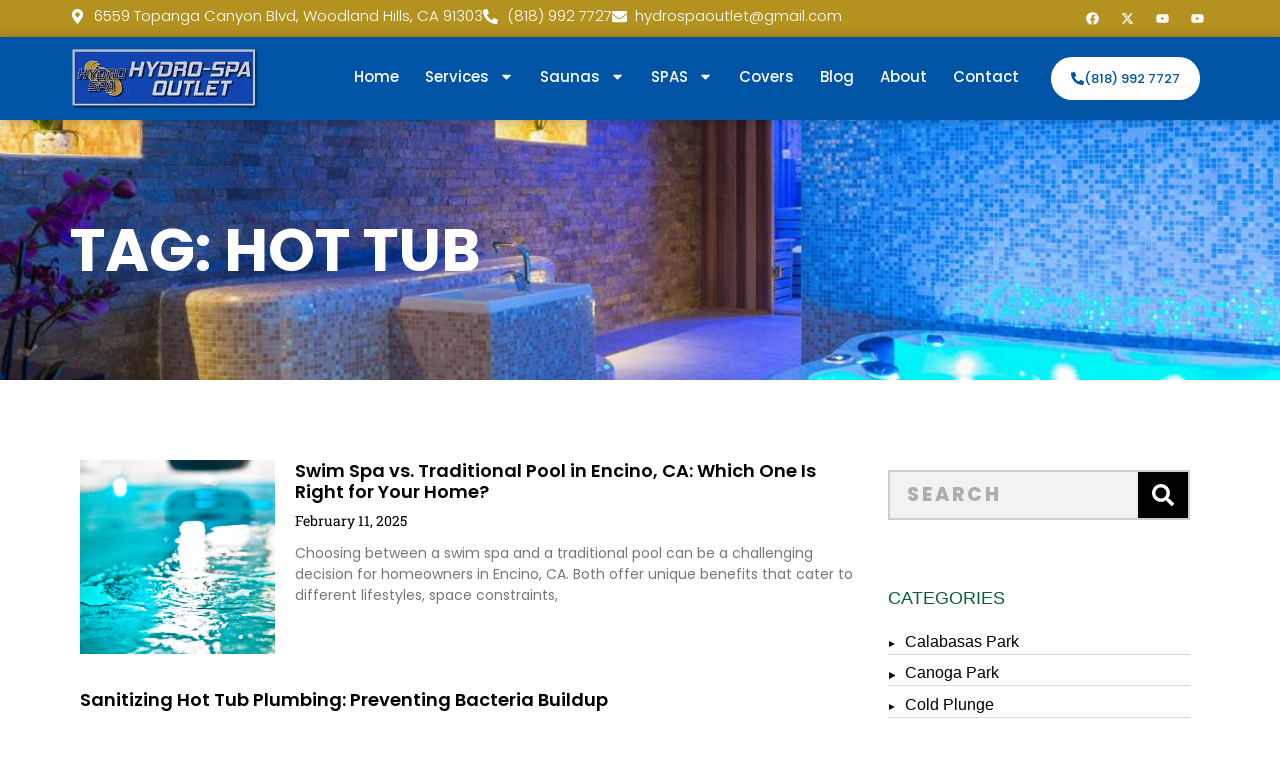

--- FILE ---
content_type: text/html; charset=UTF-8
request_url: https://hydrospaoutlet.com/tag/hot-tub/
body_size: 18566
content:
<!doctype html>
<html lang="en-US">
<head>
	<meta charset="UTF-8">
	<meta name="viewport" content="width=device-width, initial-scale=1">
	<link rel="profile" href="https://gmpg.org/xfn/11">
	<meta name='robots' content='index, follow, max-image-preview:large, max-snippet:-1, max-video-preview:-1' />

	<!-- This site is optimized with the Yoast SEO plugin v26.5 - https://yoast.com/wordpress/plugins/seo/ -->
	<title>hot tub Archives - Hydro Spa Outlet</title>
	<link rel="canonical" href="https://hydrospaoutlet.com/tag/hot-tub/" />
	<link rel="next" href="https://hydrospaoutlet.com/tag/hot-tub/page/2/" />
	<meta property="og:locale" content="en_US" />
	<meta property="og:type" content="article" />
	<meta property="og:title" content="hot tub Archives - Hydro Spa Outlet" />
	<meta property="og:url" content="https://hydrospaoutlet.com/tag/hot-tub/" />
	<meta property="og:site_name" content="Hydro Spa Outlet" />
	<meta name="twitter:card" content="summary_large_image" />
	<!-- / Yoast SEO plugin. -->


<link rel='dns-prefetch' href='//www.googletagmanager.com' />
<link rel="alternate" type="application/rss+xml" title="Hydro Spa Outlet &raquo; Feed" href="https://hydrospaoutlet.com/feed/" />
<link rel="alternate" type="application/rss+xml" title="Hydro Spa Outlet &raquo; Comments Feed" href="https://hydrospaoutlet.com/comments/feed/" />
<link rel="alternate" type="application/rss+xml" title="Hydro Spa Outlet &raquo; hot tub Tag Feed" href="https://hydrospaoutlet.com/tag/hot-tub/feed/" />

<!-- LCSEO current path: tag/hot-tub -->
<!-- LCSEO: no overrides found -->
<style>@media screen and (max-width: 650px) {body {padding-bottom:60px;}}</style><style id='wp-img-auto-sizes-contain-inline-css'>
img:is([sizes=auto i],[sizes^="auto," i]){contain-intrinsic-size:3000px 1500px}
/*# sourceURL=wp-img-auto-sizes-contain-inline-css */
</style>
<style id='wp-emoji-styles-inline-css'>

	img.wp-smiley, img.emoji {
		display: inline !important;
		border: none !important;
		box-shadow: none !important;
		height: 1em !important;
		width: 1em !important;
		margin: 0 0.07em !important;
		vertical-align: -0.1em !important;
		background: none !important;
		padding: 0 !important;
	}
/*# sourceURL=wp-emoji-styles-inline-css */
</style>
<link rel='stylesheet' id='wp-block-library-css' href='https://hydrospaoutlet.com/wp-includes/css/dist/block-library/style.min.css?ver=6.9' media='all' />
<style id='global-styles-inline-css'>
:root{--wp--preset--aspect-ratio--square: 1;--wp--preset--aspect-ratio--4-3: 4/3;--wp--preset--aspect-ratio--3-4: 3/4;--wp--preset--aspect-ratio--3-2: 3/2;--wp--preset--aspect-ratio--2-3: 2/3;--wp--preset--aspect-ratio--16-9: 16/9;--wp--preset--aspect-ratio--9-16: 9/16;--wp--preset--color--black: #000000;--wp--preset--color--cyan-bluish-gray: #abb8c3;--wp--preset--color--white: #ffffff;--wp--preset--color--pale-pink: #f78da7;--wp--preset--color--vivid-red: #cf2e2e;--wp--preset--color--luminous-vivid-orange: #ff6900;--wp--preset--color--luminous-vivid-amber: #fcb900;--wp--preset--color--light-green-cyan: #7bdcb5;--wp--preset--color--vivid-green-cyan: #00d084;--wp--preset--color--pale-cyan-blue: #8ed1fc;--wp--preset--color--vivid-cyan-blue: #0693e3;--wp--preset--color--vivid-purple: #9b51e0;--wp--preset--gradient--vivid-cyan-blue-to-vivid-purple: linear-gradient(135deg,rgb(6,147,227) 0%,rgb(155,81,224) 100%);--wp--preset--gradient--light-green-cyan-to-vivid-green-cyan: linear-gradient(135deg,rgb(122,220,180) 0%,rgb(0,208,130) 100%);--wp--preset--gradient--luminous-vivid-amber-to-luminous-vivid-orange: linear-gradient(135deg,rgb(252,185,0) 0%,rgb(255,105,0) 100%);--wp--preset--gradient--luminous-vivid-orange-to-vivid-red: linear-gradient(135deg,rgb(255,105,0) 0%,rgb(207,46,46) 100%);--wp--preset--gradient--very-light-gray-to-cyan-bluish-gray: linear-gradient(135deg,rgb(238,238,238) 0%,rgb(169,184,195) 100%);--wp--preset--gradient--cool-to-warm-spectrum: linear-gradient(135deg,rgb(74,234,220) 0%,rgb(151,120,209) 20%,rgb(207,42,186) 40%,rgb(238,44,130) 60%,rgb(251,105,98) 80%,rgb(254,248,76) 100%);--wp--preset--gradient--blush-light-purple: linear-gradient(135deg,rgb(255,206,236) 0%,rgb(152,150,240) 100%);--wp--preset--gradient--blush-bordeaux: linear-gradient(135deg,rgb(254,205,165) 0%,rgb(254,45,45) 50%,rgb(107,0,62) 100%);--wp--preset--gradient--luminous-dusk: linear-gradient(135deg,rgb(255,203,112) 0%,rgb(199,81,192) 50%,rgb(65,88,208) 100%);--wp--preset--gradient--pale-ocean: linear-gradient(135deg,rgb(255,245,203) 0%,rgb(182,227,212) 50%,rgb(51,167,181) 100%);--wp--preset--gradient--electric-grass: linear-gradient(135deg,rgb(202,248,128) 0%,rgb(113,206,126) 100%);--wp--preset--gradient--midnight: linear-gradient(135deg,rgb(2,3,129) 0%,rgb(40,116,252) 100%);--wp--preset--font-size--small: 13px;--wp--preset--font-size--medium: 20px;--wp--preset--font-size--large: 36px;--wp--preset--font-size--x-large: 42px;--wp--preset--spacing--20: 0.44rem;--wp--preset--spacing--30: 0.67rem;--wp--preset--spacing--40: 1rem;--wp--preset--spacing--50: 1.5rem;--wp--preset--spacing--60: 2.25rem;--wp--preset--spacing--70: 3.38rem;--wp--preset--spacing--80: 5.06rem;--wp--preset--shadow--natural: 6px 6px 9px rgba(0, 0, 0, 0.2);--wp--preset--shadow--deep: 12px 12px 50px rgba(0, 0, 0, 0.4);--wp--preset--shadow--sharp: 6px 6px 0px rgba(0, 0, 0, 0.2);--wp--preset--shadow--outlined: 6px 6px 0px -3px rgb(255, 255, 255), 6px 6px rgb(0, 0, 0);--wp--preset--shadow--crisp: 6px 6px 0px rgb(0, 0, 0);}:root { --wp--style--global--content-size: 800px;--wp--style--global--wide-size: 1200px; }:where(body) { margin: 0; }.wp-site-blocks > .alignleft { float: left; margin-right: 2em; }.wp-site-blocks > .alignright { float: right; margin-left: 2em; }.wp-site-blocks > .aligncenter { justify-content: center; margin-left: auto; margin-right: auto; }:where(.wp-site-blocks) > * { margin-block-start: 24px; margin-block-end: 0; }:where(.wp-site-blocks) > :first-child { margin-block-start: 0; }:where(.wp-site-blocks) > :last-child { margin-block-end: 0; }:root { --wp--style--block-gap: 24px; }:root :where(.is-layout-flow) > :first-child{margin-block-start: 0;}:root :where(.is-layout-flow) > :last-child{margin-block-end: 0;}:root :where(.is-layout-flow) > *{margin-block-start: 24px;margin-block-end: 0;}:root :where(.is-layout-constrained) > :first-child{margin-block-start: 0;}:root :where(.is-layout-constrained) > :last-child{margin-block-end: 0;}:root :where(.is-layout-constrained) > *{margin-block-start: 24px;margin-block-end: 0;}:root :where(.is-layout-flex){gap: 24px;}:root :where(.is-layout-grid){gap: 24px;}.is-layout-flow > .alignleft{float: left;margin-inline-start: 0;margin-inline-end: 2em;}.is-layout-flow > .alignright{float: right;margin-inline-start: 2em;margin-inline-end: 0;}.is-layout-flow > .aligncenter{margin-left: auto !important;margin-right: auto !important;}.is-layout-constrained > .alignleft{float: left;margin-inline-start: 0;margin-inline-end: 2em;}.is-layout-constrained > .alignright{float: right;margin-inline-start: 2em;margin-inline-end: 0;}.is-layout-constrained > .aligncenter{margin-left: auto !important;margin-right: auto !important;}.is-layout-constrained > :where(:not(.alignleft):not(.alignright):not(.alignfull)){max-width: var(--wp--style--global--content-size);margin-left: auto !important;margin-right: auto !important;}.is-layout-constrained > .alignwide{max-width: var(--wp--style--global--wide-size);}body .is-layout-flex{display: flex;}.is-layout-flex{flex-wrap: wrap;align-items: center;}.is-layout-flex > :is(*, div){margin: 0;}body .is-layout-grid{display: grid;}.is-layout-grid > :is(*, div){margin: 0;}body{padding-top: 0px;padding-right: 0px;padding-bottom: 0px;padding-left: 0px;}a:where(:not(.wp-element-button)){text-decoration: underline;}:root :where(.wp-element-button, .wp-block-button__link){background-color: #32373c;border-width: 0;color: #fff;font-family: inherit;font-size: inherit;font-style: inherit;font-weight: inherit;letter-spacing: inherit;line-height: inherit;padding-top: calc(0.667em + 2px);padding-right: calc(1.333em + 2px);padding-bottom: calc(0.667em + 2px);padding-left: calc(1.333em + 2px);text-decoration: none;text-transform: inherit;}.has-black-color{color: var(--wp--preset--color--black) !important;}.has-cyan-bluish-gray-color{color: var(--wp--preset--color--cyan-bluish-gray) !important;}.has-white-color{color: var(--wp--preset--color--white) !important;}.has-pale-pink-color{color: var(--wp--preset--color--pale-pink) !important;}.has-vivid-red-color{color: var(--wp--preset--color--vivid-red) !important;}.has-luminous-vivid-orange-color{color: var(--wp--preset--color--luminous-vivid-orange) !important;}.has-luminous-vivid-amber-color{color: var(--wp--preset--color--luminous-vivid-amber) !important;}.has-light-green-cyan-color{color: var(--wp--preset--color--light-green-cyan) !important;}.has-vivid-green-cyan-color{color: var(--wp--preset--color--vivid-green-cyan) !important;}.has-pale-cyan-blue-color{color: var(--wp--preset--color--pale-cyan-blue) !important;}.has-vivid-cyan-blue-color{color: var(--wp--preset--color--vivid-cyan-blue) !important;}.has-vivid-purple-color{color: var(--wp--preset--color--vivid-purple) !important;}.has-black-background-color{background-color: var(--wp--preset--color--black) !important;}.has-cyan-bluish-gray-background-color{background-color: var(--wp--preset--color--cyan-bluish-gray) !important;}.has-white-background-color{background-color: var(--wp--preset--color--white) !important;}.has-pale-pink-background-color{background-color: var(--wp--preset--color--pale-pink) !important;}.has-vivid-red-background-color{background-color: var(--wp--preset--color--vivid-red) !important;}.has-luminous-vivid-orange-background-color{background-color: var(--wp--preset--color--luminous-vivid-orange) !important;}.has-luminous-vivid-amber-background-color{background-color: var(--wp--preset--color--luminous-vivid-amber) !important;}.has-light-green-cyan-background-color{background-color: var(--wp--preset--color--light-green-cyan) !important;}.has-vivid-green-cyan-background-color{background-color: var(--wp--preset--color--vivid-green-cyan) !important;}.has-pale-cyan-blue-background-color{background-color: var(--wp--preset--color--pale-cyan-blue) !important;}.has-vivid-cyan-blue-background-color{background-color: var(--wp--preset--color--vivid-cyan-blue) !important;}.has-vivid-purple-background-color{background-color: var(--wp--preset--color--vivid-purple) !important;}.has-black-border-color{border-color: var(--wp--preset--color--black) !important;}.has-cyan-bluish-gray-border-color{border-color: var(--wp--preset--color--cyan-bluish-gray) !important;}.has-white-border-color{border-color: var(--wp--preset--color--white) !important;}.has-pale-pink-border-color{border-color: var(--wp--preset--color--pale-pink) !important;}.has-vivid-red-border-color{border-color: var(--wp--preset--color--vivid-red) !important;}.has-luminous-vivid-orange-border-color{border-color: var(--wp--preset--color--luminous-vivid-orange) !important;}.has-luminous-vivid-amber-border-color{border-color: var(--wp--preset--color--luminous-vivid-amber) !important;}.has-light-green-cyan-border-color{border-color: var(--wp--preset--color--light-green-cyan) !important;}.has-vivid-green-cyan-border-color{border-color: var(--wp--preset--color--vivid-green-cyan) !important;}.has-pale-cyan-blue-border-color{border-color: var(--wp--preset--color--pale-cyan-blue) !important;}.has-vivid-cyan-blue-border-color{border-color: var(--wp--preset--color--vivid-cyan-blue) !important;}.has-vivid-purple-border-color{border-color: var(--wp--preset--color--vivid-purple) !important;}.has-vivid-cyan-blue-to-vivid-purple-gradient-background{background: var(--wp--preset--gradient--vivid-cyan-blue-to-vivid-purple) !important;}.has-light-green-cyan-to-vivid-green-cyan-gradient-background{background: var(--wp--preset--gradient--light-green-cyan-to-vivid-green-cyan) !important;}.has-luminous-vivid-amber-to-luminous-vivid-orange-gradient-background{background: var(--wp--preset--gradient--luminous-vivid-amber-to-luminous-vivid-orange) !important;}.has-luminous-vivid-orange-to-vivid-red-gradient-background{background: var(--wp--preset--gradient--luminous-vivid-orange-to-vivid-red) !important;}.has-very-light-gray-to-cyan-bluish-gray-gradient-background{background: var(--wp--preset--gradient--very-light-gray-to-cyan-bluish-gray) !important;}.has-cool-to-warm-spectrum-gradient-background{background: var(--wp--preset--gradient--cool-to-warm-spectrum) !important;}.has-blush-light-purple-gradient-background{background: var(--wp--preset--gradient--blush-light-purple) !important;}.has-blush-bordeaux-gradient-background{background: var(--wp--preset--gradient--blush-bordeaux) !important;}.has-luminous-dusk-gradient-background{background: var(--wp--preset--gradient--luminous-dusk) !important;}.has-pale-ocean-gradient-background{background: var(--wp--preset--gradient--pale-ocean) !important;}.has-electric-grass-gradient-background{background: var(--wp--preset--gradient--electric-grass) !important;}.has-midnight-gradient-background{background: var(--wp--preset--gradient--midnight) !important;}.has-small-font-size{font-size: var(--wp--preset--font-size--small) !important;}.has-medium-font-size{font-size: var(--wp--preset--font-size--medium) !important;}.has-large-font-size{font-size: var(--wp--preset--font-size--large) !important;}.has-x-large-font-size{font-size: var(--wp--preset--font-size--x-large) !important;}
:root :where(.wp-block-pullquote){font-size: 1.5em;line-height: 1.6;}
/*# sourceURL=global-styles-inline-css */
</style>
<link rel='stylesheet' id='wpa-css-css' href='https://hydrospaoutlet.com/wp-content/plugins/honeypot/includes/css/wpa.css?ver=2.3.04' media='all' />
<link rel='stylesheet' id='dashicons-css' href='https://hydrospaoutlet.com/wp-includes/css/dashicons.min.css?ver=6.9' media='all' />
<link rel='stylesheet' id='LeadConnector-css' href='https://hydrospaoutlet.com/wp-content/plugins/leadconnector/public/css/lc-public.css?ver=3.0.18' media='all' />
<link rel='stylesheet' id='lc-theme-fixes-css' href='https://hydrospaoutlet.com/wp-content/plugins/leadconnector/assets/css/theme-fixes.css?ver=1768599975' media='all' />
<link rel='stylesheet' id='hello-elementor-css' href='https://hydrospaoutlet.com/wp-content/themes/hello-elementor/assets/css/reset.css?ver=3.4.4' media='all' />
<link rel='stylesheet' id='hello-elementor-theme-style-css' href='https://hydrospaoutlet.com/wp-content/themes/hello-elementor/assets/css/theme.css?ver=3.4.4' media='all' />
<link rel='stylesheet' id='hello-elementor-header-footer-css' href='https://hydrospaoutlet.com/wp-content/themes/hello-elementor/assets/css/header-footer.css?ver=3.4.4' media='all' />
<link rel='stylesheet' id='elementor-frontend-css' href='https://hydrospaoutlet.com/wp-content/plugins/elementor/assets/css/frontend.min.css?ver=3.33.4' media='all' />
<link rel='stylesheet' id='elementor-post-21-css' href='https://hydrospaoutlet.com/wp-content/uploads/elementor/css/post-21.css?ver=1768599993' media='all' />
<link rel='stylesheet' id='widget-icon-list-css' href='https://hydrospaoutlet.com/wp-content/plugins/elementor/assets/css/widget-icon-list.min.css?ver=3.33.4' media='all' />
<link rel='stylesheet' id='widget-social-icons-css' href='https://hydrospaoutlet.com/wp-content/plugins/elementor/assets/css/widget-social-icons.min.css?ver=3.33.4' media='all' />
<link rel='stylesheet' id='e-apple-webkit-css' href='https://hydrospaoutlet.com/wp-content/plugins/elementor/assets/css/conditionals/apple-webkit.min.css?ver=3.33.4' media='all' />
<link rel='stylesheet' id='e-sticky-css' href='https://hydrospaoutlet.com/wp-content/plugins/elementor-pro/assets/css/modules/sticky.min.css?ver=3.33.2' media='all' />
<link rel='stylesheet' id='widget-image-css' href='https://hydrospaoutlet.com/wp-content/plugins/elementor/assets/css/widget-image.min.css?ver=3.33.4' media='all' />
<link rel='stylesheet' id='widget-nav-menu-css' href='https://hydrospaoutlet.com/wp-content/plugins/elementor-pro/assets/css/widget-nav-menu.min.css?ver=3.33.2' media='all' />
<link rel='stylesheet' id='e-animation-grow-css' href='https://hydrospaoutlet.com/wp-content/plugins/elementor/assets/lib/animations/styles/e-animation-grow.min.css?ver=3.33.4' media='all' />
<link rel='stylesheet' id='widget-heading-css' href='https://hydrospaoutlet.com/wp-content/plugins/elementor/assets/css/widget-heading.min.css?ver=3.33.4' media='all' />
<link rel='stylesheet' id='e-animation-fadeInLeft-css' href='https://hydrospaoutlet.com/wp-content/plugins/elementor/assets/lib/animations/styles/fadeInLeft.min.css?ver=3.33.4' media='all' />
<link rel='stylesheet' id='e-animation-fadeInRight-css' href='https://hydrospaoutlet.com/wp-content/plugins/elementor/assets/lib/animations/styles/fadeInRight.min.css?ver=3.33.4' media='all' />
<link rel='stylesheet' id='widget-image-box-css' href='https://hydrospaoutlet.com/wp-content/plugins/elementor/assets/css/widget-image-box.min.css?ver=3.33.4' media='all' />
<link rel='stylesheet' id='widget-posts-css' href='https://hydrospaoutlet.com/wp-content/plugins/elementor-pro/assets/css/widget-posts.min.css?ver=3.33.2' media='all' />
<link rel='stylesheet' id='e-animation-fadeIn-css' href='https://hydrospaoutlet.com/wp-content/plugins/elementor/assets/lib/animations/styles/fadeIn.min.css?ver=3.33.4' media='all' />
<link rel='stylesheet' id='elementor-post-18-css' href='https://hydrospaoutlet.com/wp-content/uploads/elementor/css/post-18.css?ver=1768599993' media='all' />
<link rel='stylesheet' id='elementor-post-12-css' href='https://hydrospaoutlet.com/wp-content/uploads/elementor/css/post-12.css?ver=1768599993' media='all' />
<link rel='stylesheet' id='elementor-post-6171-css' href='https://hydrospaoutlet.com/wp-content/uploads/elementor/css/post-6171.css?ver=1768600000' media='all' />
<link rel='stylesheet' id='call-now-button-modern-style-css' href='https://hydrospaoutlet.com/wp-content/plugins/call-now-button/resources/style/modern.css?ver=1.5.5' media='all' />
<link rel='stylesheet' id='elementor-gf-local-poppins-css' href='https://hydrospaoutlet.com/wp-content/uploads/elementor/google-fonts/css/poppins.css?ver=1754959781' media='all' />
<link rel='stylesheet' id='elementor-gf-local-robotoslab-css' href='https://hydrospaoutlet.com/wp-content/uploads/elementor/google-fonts/css/robotoslab.css?ver=1754959785' media='all' />
<link rel='stylesheet' id='elementor-gf-local-ruda-css' href='https://hydrospaoutlet.com/wp-content/uploads/elementor/google-fonts/css/ruda.css?ver=1754959786' media='all' />
<script src="https://hydrospaoutlet.com/wp-includes/js/jquery/jquery.min.js?ver=3.7.1" id="jquery-core-js"></script>
<script src="https://hydrospaoutlet.com/wp-includes/js/jquery/jquery-migrate.min.js?ver=3.4.1" id="jquery-migrate-js"></script>
<link rel="https://api.w.org/" href="https://hydrospaoutlet.com/wp-json/" /><link rel="alternate" title="JSON" type="application/json" href="https://hydrospaoutlet.com/wp-json/wp/v2/tags/33" /><link rel="EditURI" type="application/rsd+xml" title="RSD" href="https://hydrospaoutlet.com/xmlrpc.php?rsd" />
<meta name="generator" content="WordPress 6.9" />
<meta name="generator" content="Site Kit by Google 1.167.0" /><meta name="generator" content="Elementor 3.33.4; features: e_font_icon_svg, additional_custom_breakpoints; settings: css_print_method-external, google_font-enabled, font_display-block">
			<style>
				.e-con.e-parent:nth-of-type(n+4):not(.e-lazyloaded):not(.e-no-lazyload),
				.e-con.e-parent:nth-of-type(n+4):not(.e-lazyloaded):not(.e-no-lazyload) * {
					background-image: none !important;
				}
				@media screen and (max-height: 1024px) {
					.e-con.e-parent:nth-of-type(n+3):not(.e-lazyloaded):not(.e-no-lazyload),
					.e-con.e-parent:nth-of-type(n+3):not(.e-lazyloaded):not(.e-no-lazyload) * {
						background-image: none !important;
					}
				}
				@media screen and (max-height: 640px) {
					.e-con.e-parent:nth-of-type(n+2):not(.e-lazyloaded):not(.e-no-lazyload),
					.e-con.e-parent:nth-of-type(n+2):not(.e-lazyloaded):not(.e-no-lazyload) * {
						background-image: none !important;
					}
				}
			</style>
			<script src="https://widgets.leadconnectorhq.com/loader.js" data-resources-url="https://widgets.leadconnectorhq.com/chat-widget/loader.js" data-widget-id="696ab0f2572f85697a5c5be4" data-server-u-r-l="https://services.leadconnectorhq.com/forms" data-marketplace-u-r-l="https://services.leadconnectorhq.com"></script><link rel="icon" href="https://hydrospaoutlet.com/wp-content/uploads/2025/04/LOGO-HIDRO-SPA-MODIF-30-10-19-removebg-preview.png" sizes="32x32" />
<link rel="icon" href="https://hydrospaoutlet.com/wp-content/uploads/2025/04/LOGO-HIDRO-SPA-MODIF-30-10-19-removebg-preview.png" sizes="192x192" />
<link rel="apple-touch-icon" href="https://hydrospaoutlet.com/wp-content/uploads/2025/04/LOGO-HIDRO-SPA-MODIF-30-10-19-removebg-preview.png" />
<meta name="msapplication-TileImage" content="https://hydrospaoutlet.com/wp-content/uploads/2025/04/LOGO-HIDRO-SPA-MODIF-30-10-19-removebg-preview.png" />
</head>
<body class="archive tag tag-hot-tub tag-33 wp-custom-logo wp-embed-responsive wp-theme-hello-elementor hello-elementor-default elementor-page-6171 elementor-default elementor-template-full-width elementor-kit-21">


<a class="skip-link screen-reader-text" href="#content">Skip to content</a>

		<header data-elementor-type="header" data-elementor-id="18" class="elementor elementor-18 elementor-location-header" data-elementor-post-type="elementor_library">
			<div class="elementor-element elementor-element-2abbd88a sticky-header elementor-hidden-tablet elementor-hidden-mobile e-flex e-con-boxed e-con e-parent" data-id="2abbd88a" data-element_type="container" data-settings="{&quot;sticky&quot;:&quot;top&quot;,&quot;sticky_parent&quot;:&quot;yes&quot;,&quot;sticky_on&quot;:[&quot;desktop&quot;],&quot;sticky_effects_offset&quot;:90,&quot;background_background&quot;:&quot;classic&quot;,&quot;sticky_offset&quot;:0,&quot;sticky_anchor_link_offset&quot;:0}">
					<div class="e-con-inner">
				<div class="elementor-element elementor-element-5fdc3dcc elementor-icon-list--layout-inline elementor-list-item-link-full_width elementor-widget elementor-widget-icon-list" data-id="5fdc3dcc" data-element_type="widget" data-widget_type="icon-list.default">
				<div class="elementor-widget-container">
							<ul class="elementor-icon-list-items elementor-inline-items">
							<li class="elementor-icon-list-item elementor-inline-item">
											<span class="elementor-icon-list-icon">
							<svg aria-hidden="true" class="e-font-icon-svg e-fas-map-marker-alt" viewBox="0 0 384 512" xmlns="http://www.w3.org/2000/svg"><path d="M172.268 501.67C26.97 291.031 0 269.413 0 192 0 85.961 85.961 0 192 0s192 85.961 192 192c0 77.413-26.97 99.031-172.268 309.67-9.535 13.774-29.93 13.773-39.464 0zM192 272c44.183 0 80-35.817 80-80s-35.817-80-80-80-80 35.817-80 80 35.817 80 80 80z"></path></svg>						</span>
										<span class="elementor-icon-list-text">6559 Topanga Canyon Blvd, Woodland Hills, CA 91303</span>
									</li>
								<li class="elementor-icon-list-item elementor-inline-item">
											<a href="tel:+18189927727">

												<span class="elementor-icon-list-icon">
							<svg aria-hidden="true" class="e-font-icon-svg e-fas-phone-alt" viewBox="0 0 512 512" xmlns="http://www.w3.org/2000/svg"><path d="M497.39 361.8l-112-48a24 24 0 0 0-28 6.9l-49.6 60.6A370.66 370.66 0 0 1 130.6 204.11l60.6-49.6a23.94 23.94 0 0 0 6.9-28l-48-112A24.16 24.16 0 0 0 122.6.61l-104 24A24 24 0 0 0 0 48c0 256.5 207.9 464 464 464a24 24 0 0 0 23.4-18.6l24-104a24.29 24.29 0 0 0-14.01-27.6z"></path></svg>						</span>
										<span class="elementor-icon-list-text">(818) 992 7727</span>
											</a>
									</li>
								<li class="elementor-icon-list-item elementor-inline-item">
											<a href="mailto:hydrospaoutlet@gmail.com">

												<span class="elementor-icon-list-icon">
							<svg aria-hidden="true" class="e-font-icon-svg e-fas-envelope" viewBox="0 0 512 512" xmlns="http://www.w3.org/2000/svg"><path d="M502.3 190.8c3.9-3.1 9.7-.2 9.7 4.7V400c0 26.5-21.5 48-48 48H48c-26.5 0-48-21.5-48-48V195.6c0-5 5.7-7.8 9.7-4.7 22.4 17.4 52.1 39.5 154.1 113.6 21.1 15.4 56.7 47.8 92.2 47.6 35.7.3 72-32.8 92.3-47.6 102-74.1 131.6-96.3 154-113.7zM256 320c23.2.4 56.6-29.2 73.4-41.4 132.7-96.3 142.8-104.7 173.4-128.7 5.8-4.5 9.2-11.5 9.2-18.9v-19c0-26.5-21.5-48-48-48H48C21.5 64 0 85.5 0 112v19c0 7.4 3.4 14.3 9.2 18.9 30.6 23.9 40.7 32.4 173.4 128.7 16.8 12.2 50.2 41.8 73.4 41.4z"></path></svg>						</span>
										<span class="elementor-icon-list-text">hydrospaoutlet@gmail.com</span>
											</a>
									</li>
						</ul>
						</div>
				</div>
				<div class="elementor-element elementor-element-7d07afdf elementor-shape-rounded elementor-grid-0 e-grid-align-center elementor-widget elementor-widget-social-icons" data-id="7d07afdf" data-element_type="widget" data-widget_type="social-icons.default">
				<div class="elementor-widget-container">
							<div class="elementor-social-icons-wrapper elementor-grid" role="list">
							<span class="elementor-grid-item" role="listitem">
					<a class="elementor-icon elementor-social-icon elementor-social-icon-facebook elementor-repeater-item-268855d" href="https://www.facebook.com/hydrospautlet/" target="_blank">
						<span class="elementor-screen-only">Facebook</span>
						<svg aria-hidden="true" class="e-font-icon-svg e-fab-facebook" viewBox="0 0 512 512" xmlns="http://www.w3.org/2000/svg"><path d="M504 256C504 119 393 8 256 8S8 119 8 256c0 123.78 90.69 226.38 209.25 245V327.69h-63V256h63v-54.64c0-62.15 37-96.48 93.67-96.48 27.14 0 55.52 4.84 55.52 4.84v61h-31.28c-30.8 0-40.41 19.12-40.41 38.73V256h68.78l-11 71.69h-57.78V501C413.31 482.38 504 379.78 504 256z"></path></svg>					</a>
				</span>
							<span class="elementor-grid-item" role="listitem">
					<a class="elementor-icon elementor-social-icon elementor-social-icon-x-twitter elementor-repeater-item-03c8abe" href="https://twitter.com/hydrospaoutlett" target="_blank">
						<span class="elementor-screen-only">X-twitter</span>
						<svg aria-hidden="true" class="e-font-icon-svg e-fab-x-twitter" viewBox="0 0 512 512" xmlns="http://www.w3.org/2000/svg"><path d="M389.2 48h70.6L305.6 224.2 487 464H345L233.7 318.6 106.5 464H35.8L200.7 275.5 26.8 48H172.4L272.9 180.9 389.2 48zM364.4 421.8h39.1L151.1 88h-42L364.4 421.8z"></path></svg>					</a>
				</span>
							<span class="elementor-grid-item" role="listitem">
					<a class="elementor-icon elementor-social-icon elementor-social-icon-youtube elementor-repeater-item-3dd4d03" href="https://www.youtube.com/channel/UCb_V0c2XK-xOOqc3DtVMv2w/about" target="_blank">
						<span class="elementor-screen-only">Youtube</span>
						<svg aria-hidden="true" class="e-font-icon-svg e-fab-youtube" viewBox="0 0 576 512" xmlns="http://www.w3.org/2000/svg"><path d="M549.655 124.083c-6.281-23.65-24.787-42.276-48.284-48.597C458.781 64 288 64 288 64S117.22 64 74.629 75.486c-23.497 6.322-42.003 24.947-48.284 48.597-11.412 42.867-11.412 132.305-11.412 132.305s0 89.438 11.412 132.305c6.281 23.65 24.787 41.5 48.284 47.821C117.22 448 288 448 288 448s170.78 0 213.371-11.486c23.497-6.321 42.003-24.171 48.284-47.821 11.412-42.867 11.412-132.305 11.412-132.305s0-89.438-11.412-132.305zm-317.51 213.508V175.185l142.739 81.205-142.739 81.201z"></path></svg>					</a>
				</span>
							<span class="elementor-grid-item" role="listitem">
					<a class="elementor-icon elementor-social-icon elementor-social-icon-youtube elementor-repeater-item-b1c7a92" href="https://www.youtube.com/channel/UCb_V0c2XK-xOOqc3DtVMv2w/about" target="_blank">
						<span class="elementor-screen-only">Youtube</span>
						<svg aria-hidden="true" class="e-font-icon-svg e-fab-youtube" viewBox="0 0 576 512" xmlns="http://www.w3.org/2000/svg"><path d="M549.655 124.083c-6.281-23.65-24.787-42.276-48.284-48.597C458.781 64 288 64 288 64S117.22 64 74.629 75.486c-23.497 6.322-42.003 24.947-48.284 48.597-11.412 42.867-11.412 132.305-11.412 132.305s0 89.438 11.412 132.305c6.281 23.65 24.787 41.5 48.284 47.821C117.22 448 288 448 288 448s170.78 0 213.371-11.486c23.497-6.321 42.003-24.171 48.284-47.821 11.412-42.867 11.412-132.305 11.412-132.305s0-89.438-11.412-132.305zm-317.51 213.508V175.185l142.739 81.205-142.739 81.201z"></path></svg>					</a>
				</span>
					</div>
						</div>
				</div>
					</div>
				</div>
		<div class="elementor-element elementor-element-1895b81d sticky-header e-flex e-con-boxed e-con e-parent" data-id="1895b81d" data-element_type="container" data-settings="{&quot;sticky&quot;:&quot;top&quot;,&quot;sticky_parent&quot;:&quot;yes&quot;,&quot;sticky_on&quot;:[&quot;desktop&quot;],&quot;sticky_effects_offset&quot;:90,&quot;background_background&quot;:&quot;classic&quot;,&quot;sticky_offset&quot;:0,&quot;sticky_anchor_link_offset&quot;:0}">
					<div class="e-con-inner">
		<div class="elementor-element elementor-element-55705ad9 e-con-full e-flex e-con e-child" data-id="55705ad9" data-element_type="container">
				<div class="elementor-element elementor-element-2cb890fc logo elementor-widget elementor-widget-image" data-id="2cb890fc" data-element_type="widget" data-widget_type="image.default">
				<div class="elementor-widget-container">
																<a href="https://hydrospaoutlet.com">
							<img width="300" height="100" src="https://hydrospaoutlet.com/wp-content/uploads/2025/04/LOGO-HIDRO-SPA-MODIF-30-10-19.webp" class="attachment-full size-full wp-image-592" alt="" />								</a>
															</div>
				</div>
				</div>
		<div class="elementor-element elementor-element-1cc0c4a3 e-con-full e-flex e-con e-child" data-id="1cc0c4a3" data-element_type="container">
				<div class="elementor-element elementor-element-6a2498b1 elementor-nav-menu__align-end elementor-nav-menu--stretch elementor-nav-menu--dropdown-tablet elementor-nav-menu__text-align-aside elementor-nav-menu--toggle elementor-nav-menu--burger elementor-widget elementor-widget-nav-menu" data-id="6a2498b1" data-element_type="widget" data-settings="{&quot;full_width&quot;:&quot;stretch&quot;,&quot;submenu_icon&quot;:{&quot;value&quot;:&quot;&lt;svg aria-hidden=\&quot;true\&quot; class=\&quot;e-font-icon-svg e-fas-caret-down\&quot; viewBox=\&quot;0 0 320 512\&quot; xmlns=\&quot;http:\/\/www.w3.org\/2000\/svg\&quot;&gt;&lt;path d=\&quot;M31.3 192h257.3c17.8 0 26.7 21.5 14.1 34.1L174.1 354.8c-7.8 7.8-20.5 7.8-28.3 0L17.2 226.1C4.6 213.5 13.5 192 31.3 192z\&quot;&gt;&lt;\/path&gt;&lt;\/svg&gt;&quot;,&quot;library&quot;:&quot;fa-solid&quot;},&quot;layout&quot;:&quot;horizontal&quot;,&quot;toggle&quot;:&quot;burger&quot;}" data-widget_type="nav-menu.default">
				<div class="elementor-widget-container">
								<nav aria-label="Menu" class="elementor-nav-menu--main elementor-nav-menu__container elementor-nav-menu--layout-horizontal e--pointer-text e--animation-none">
				<ul id="menu-1-6a2498b1" class="elementor-nav-menu"><li class="menu-item menu-item-type-post_type menu-item-object-page menu-item-home menu-item-577"><a href="https://hydrospaoutlet.com/" class="elementor-item">Home</a></li>
<li class="menu-item menu-item-type-post_type menu-item-object-page menu-item-has-children menu-item-6146"><a href="https://hydrospaoutlet.com/hot-tub-service/" class="elementor-item">Services</a>
<ul class="sub-menu elementor-nav-menu--dropdown">
	<li class="menu-item menu-item-type-post_type menu-item-object-page menu-item-6143"><a href="https://hydrospaoutlet.com/hot-tub-maintenance/" class="elementor-sub-item">Hot Tub Maintenance</a></li>
	<li class="menu-item menu-item-type-post_type menu-item-object-page menu-item-6142"><a href="https://hydrospaoutlet.com/hot-tub-installation/" class="elementor-sub-item">Hot Tub Installation</a></li>
	<li class="menu-item menu-item-type-post_type menu-item-object-page menu-item-6144"><a href="https://hydrospaoutlet.com/hot-tub-movers/" class="elementor-sub-item">Hot Tub Movers</a></li>
	<li class="menu-item menu-item-type-post_type menu-item-object-page menu-item-6145"><a href="https://hydrospaoutlet.com/hot-tub-repair/" class="elementor-sub-item">Hot Tub Repair</a></li>
	<li class="menu-item menu-item-type-post_type menu-item-object-page menu-item-6151"><a href="https://hydrospaoutlet.com/swim-spa/" class="elementor-sub-item">Swim Spa</a></li>
	<li class="menu-item menu-item-type-post_type menu-item-object-page menu-item-6153"><a href="https://hydrospaoutlet.com/weekly-spa-service/" class="elementor-sub-item">Weekly Spa Service</a></li>
	<li class="menu-item menu-item-type-post_type menu-item-object-page menu-item-has-children menu-item-6149"><a href="https://hydrospaoutlet.com/sauna-sales/" class="elementor-sub-item">Sauna Sales</a>
	<ul class="sub-menu elementor-nav-menu--dropdown">
		<li class="menu-item menu-item-type-post_type menu-item-object-page menu-item-6152"><a href="https://hydrospaoutlet.com/traditional-sauna/" class="elementor-sub-item">Traditional Sauna</a></li>
		<li class="menu-item menu-item-type-post_type menu-item-object-page menu-item-6147"><a href="https://hydrospaoutlet.com/infrared-saunas/" class="elementor-sub-item">Infrared Saunas</a></li>
		<li class="menu-item menu-item-type-post_type menu-item-object-page menu-item-6148"><a href="https://hydrospaoutlet.com/outdoor-sauna/" class="elementor-sub-item">Outdoor Sauna</a></li>
	</ul>
</li>
</ul>
</li>
<li class="menu-item menu-item-type-custom menu-item-object-custom menu-item-has-children menu-item-6154"><a class="elementor-item">Saunas</a>
<ul class="sub-menu elementor-nav-menu--dropdown">
	<li class="menu-item menu-item-type-custom menu-item-object-custom menu-item-6155"><a href="https://www.medicalsaunas.com/medicalsaunas.php?affid=8pP4uFOyLw30cghHRjWKV9NbS2rz7XBe&#038;utm_source=google&#038;utm_campaign=google_ad_branded_medical_saunas&#038;utm_term=sauna&#038;utm_content=branded_medical_saunas&#038;utm_medium=cpc&#038;gc_id=10528606688&#038;h_ad_id=519728917333&#038;utm_source=google&#038;utm_campaign=google_ad_saunas_branded_medical_sauna&#038;utm_term=sauna_kw_broad&#038;utm_content=sauna_generic_kw&#038;utm_medium=cpc&#038;utm_term=medical%20sauna&#038;keyword=medical%20sauna&#038;utm_campaign=&#038;utm_source=adwords&#038;utm_medium=ppc&#038;hsa_acc=976718029&#038;hsa_cam=10528606688&#038;hsa_grp=105804583122&#038;hsa_ad=519728917333&#038;hsa_src=g&#038;hsa_tgt=kwd-297754126442&#038;hsa_kw=medical%20sauna&#038;hsa_mt=e&#038;hsa_net=adwords&#038;hsa_ver=3&#038;gad=1&#038;gclid=CjwKCAjw67ajBhAVEiwA2g_jEKxBlwl0X_GccCFG5H6wNe4opJHiQNa2-gqlHbHmGg6XcgRc_PcF4BoCwl0QAvD_BwE" class="elementor-sub-item">Infrared Saunas</a></li>
	<li class="menu-item menu-item-type-custom menu-item-object-custom menu-item-6156"><a href="https://www.medicalsaunas.com/medicalsaunas.php?affid=8pP4uFOyLw30cghHRjWKV9NbS2rz7XBe&#038;utm_source=google&#038;utm_campaign=google_ad_branded_medical_saunas&#038;utm_term=sauna&#038;utm_content=branded_medical_saunas&#038;utm_medium=cpc&#038;gc_id=10528606688&#038;h_ad_id=519728917333&#038;utm_source=google&#038;utm_campaign=google_ad_saunas_branded_medical_sauna&#038;utm_term=sauna_kw_broad&#038;utm_content=sauna_generic_kw&#038;utm_medium=cpc&#038;utm_term=medical%20sauna&#038;keyword=medical%20sauna&#038;utm_campaign=&#038;utm_source=adwords&#038;utm_medium=ppc&#038;hsa_acc=976718029&#038;hsa_cam=10528606688&#038;hsa_grp=105804583122&#038;hsa_ad=519728917333&#038;hsa_src=g&#038;hsa_tgt=kwd-297754126442&#038;hsa_kw=medical%20sauna&#038;hsa_mt=e&#038;hsa_net=adwords&#038;hsa_ver=3&#038;gad=1&#038;gclid=CjwKCAjw67ajBhAVEiwA2g_jEKxBlwl0X_GccCFG5H6wNe4opJHiQNa2-gqlHbHmGg6XcgRc_PcF4BoCwl0QAvD_BwE" class="elementor-sub-item">Traditional Saunas</a></li>
	<li class="menu-item menu-item-type-custom menu-item-object-custom menu-item-6157"><a href="https://www.medicalsaunas.com/medicalsaunas.php?affid=8pP4uFOyLw30cghHRjWKV9NbS2rz7XBe&#038;utm_source=google&#038;utm_campaign=google_ad_branded_medical_saunas&#038;utm_term=sauna&#038;utm_content=branded_medical_saunas&#038;utm_medium=cpc&#038;gc_id=10528606688&#038;h_ad_id=519728917333&#038;utm_source=google&#038;utm_campaign=google_ad_saunas_branded_medical_sauna&#038;utm_term=sauna_kw_broad&#038;utm_content=sauna_generic_kw&#038;utm_medium=cpc&#038;utm_term=medical%20sauna&#038;keyword=medical%20sauna&#038;utm_campaign=&#038;utm_source=adwords&#038;utm_medium=ppc&#038;hsa_acc=976718029&#038;hsa_cam=10528606688&#038;hsa_grp=105804583122&#038;hsa_ad=519728917333&#038;hsa_src=g&#038;hsa_tgt=kwd-297754126442&#038;hsa_kw=medical%20sauna&#038;hsa_mt=e&#038;hsa_net=adwords&#038;hsa_ver=3&#038;gad=1&#038;gclid=CjwKCAjw67ajBhAVEiwA2g_jEKxBlwl0X_GccCFG5H6wNe4opJHiQNa2-gqlHbHmGg6XcgRc_PcF4BoCwl0QAvD_BwE" class="elementor-sub-item">Outdoor Saunas</a></li>
	<li class="menu-item menu-item-type-post_type menu-item-object-page menu-item-6141"><a href="https://hydrospaoutlet.com/cold-plunge/" class="elementor-sub-item">Cold Plunge</a></li>
</ul>
</li>
<li class="menu-item menu-item-type-post_type menu-item-object-page menu-item-has-children menu-item-6150"><a href="https://hydrospaoutlet.com/spas/" class="elementor-item">SPAS</a>
<ul class="sub-menu elementor-nav-menu--dropdown">
	<li class="menu-item menu-item-type-custom menu-item-object-custom menu-item-6158"><a href="https://www.sundancespas.com/en-us" class="elementor-sub-item">Sundance Spas</a></li>
	<li class="menu-item menu-item-type-custom menu-item-object-custom menu-item-6159"><a href="https://www.bullfrogspas.com/" class="elementor-sub-item">Bullfrog Spas</a></li>
	<li class="menu-item menu-item-type-custom menu-item-object-custom menu-item-6160"><a href="https://www.hydropoolhottubs.com/" class="elementor-sub-item">HydroPool Swim Spas</a></li>
</ul>
</li>
<li class="menu-item menu-item-type-post_type menu-item-object-page menu-item-6265"><a href="https://hydrospaoutlet.com/covers/" class="elementor-item">Covers</a></li>
<li class="menu-item menu-item-type-post_type menu-item-object-page current_page_parent menu-item-576"><a href="https://hydrospaoutlet.com/blog/" class="elementor-item">Blog</a></li>
<li class="menu-item menu-item-type-post_type menu-item-object-page menu-item-579"><a href="https://hydrospaoutlet.com/about-us/" class="elementor-item">About</a></li>
<li class="menu-item menu-item-type-post_type menu-item-object-page menu-item-575"><a href="https://hydrospaoutlet.com/contact-us/" class="elementor-item">Contact</a></li>
</ul>			</nav>
					<div class="elementor-menu-toggle" role="button" tabindex="0" aria-label="Menu Toggle" aria-expanded="false">
			<svg aria-hidden="true" role="presentation" class="elementor-menu-toggle__icon--open e-font-icon-svg e-eicon-menu-bar" viewBox="0 0 1000 1000" xmlns="http://www.w3.org/2000/svg"><path d="M104 333H896C929 333 958 304 958 271S929 208 896 208H104C71 208 42 237 42 271S71 333 104 333ZM104 583H896C929 583 958 554 958 521S929 458 896 458H104C71 458 42 487 42 521S71 583 104 583ZM104 833H896C929 833 958 804 958 771S929 708 896 708H104C71 708 42 737 42 771S71 833 104 833Z"></path></svg><svg aria-hidden="true" role="presentation" class="elementor-menu-toggle__icon--close e-font-icon-svg e-eicon-close" viewBox="0 0 1000 1000" xmlns="http://www.w3.org/2000/svg"><path d="M742 167L500 408 258 167C246 154 233 150 217 150 196 150 179 158 167 167 154 179 150 196 150 212 150 229 154 242 171 254L408 500 167 742C138 771 138 800 167 829 196 858 225 858 254 829L496 587 738 829C750 842 767 846 783 846 800 846 817 842 829 829 842 817 846 804 846 783 846 767 842 750 829 737L588 500 833 258C863 229 863 200 833 171 804 137 775 137 742 167Z"></path></svg>		</div>
					<nav class="elementor-nav-menu--dropdown elementor-nav-menu__container" aria-hidden="true">
				<ul id="menu-2-6a2498b1" class="elementor-nav-menu"><li class="menu-item menu-item-type-post_type menu-item-object-page menu-item-home menu-item-577"><a href="https://hydrospaoutlet.com/" class="elementor-item" tabindex="-1">Home</a></li>
<li class="menu-item menu-item-type-post_type menu-item-object-page menu-item-has-children menu-item-6146"><a href="https://hydrospaoutlet.com/hot-tub-service/" class="elementor-item" tabindex="-1">Services</a>
<ul class="sub-menu elementor-nav-menu--dropdown">
	<li class="menu-item menu-item-type-post_type menu-item-object-page menu-item-6143"><a href="https://hydrospaoutlet.com/hot-tub-maintenance/" class="elementor-sub-item" tabindex="-1">Hot Tub Maintenance</a></li>
	<li class="menu-item menu-item-type-post_type menu-item-object-page menu-item-6142"><a href="https://hydrospaoutlet.com/hot-tub-installation/" class="elementor-sub-item" tabindex="-1">Hot Tub Installation</a></li>
	<li class="menu-item menu-item-type-post_type menu-item-object-page menu-item-6144"><a href="https://hydrospaoutlet.com/hot-tub-movers/" class="elementor-sub-item" tabindex="-1">Hot Tub Movers</a></li>
	<li class="menu-item menu-item-type-post_type menu-item-object-page menu-item-6145"><a href="https://hydrospaoutlet.com/hot-tub-repair/" class="elementor-sub-item" tabindex="-1">Hot Tub Repair</a></li>
	<li class="menu-item menu-item-type-post_type menu-item-object-page menu-item-6151"><a href="https://hydrospaoutlet.com/swim-spa/" class="elementor-sub-item" tabindex="-1">Swim Spa</a></li>
	<li class="menu-item menu-item-type-post_type menu-item-object-page menu-item-6153"><a href="https://hydrospaoutlet.com/weekly-spa-service/" class="elementor-sub-item" tabindex="-1">Weekly Spa Service</a></li>
	<li class="menu-item menu-item-type-post_type menu-item-object-page menu-item-has-children menu-item-6149"><a href="https://hydrospaoutlet.com/sauna-sales/" class="elementor-sub-item" tabindex="-1">Sauna Sales</a>
	<ul class="sub-menu elementor-nav-menu--dropdown">
		<li class="menu-item menu-item-type-post_type menu-item-object-page menu-item-6152"><a href="https://hydrospaoutlet.com/traditional-sauna/" class="elementor-sub-item" tabindex="-1">Traditional Sauna</a></li>
		<li class="menu-item menu-item-type-post_type menu-item-object-page menu-item-6147"><a href="https://hydrospaoutlet.com/infrared-saunas/" class="elementor-sub-item" tabindex="-1">Infrared Saunas</a></li>
		<li class="menu-item menu-item-type-post_type menu-item-object-page menu-item-6148"><a href="https://hydrospaoutlet.com/outdoor-sauna/" class="elementor-sub-item" tabindex="-1">Outdoor Sauna</a></li>
	</ul>
</li>
</ul>
</li>
<li class="menu-item menu-item-type-custom menu-item-object-custom menu-item-has-children menu-item-6154"><a class="elementor-item" tabindex="-1">Saunas</a>
<ul class="sub-menu elementor-nav-menu--dropdown">
	<li class="menu-item menu-item-type-custom menu-item-object-custom menu-item-6155"><a href="https://www.medicalsaunas.com/medicalsaunas.php?affid=8pP4uFOyLw30cghHRjWKV9NbS2rz7XBe&#038;utm_source=google&#038;utm_campaign=google_ad_branded_medical_saunas&#038;utm_term=sauna&#038;utm_content=branded_medical_saunas&#038;utm_medium=cpc&#038;gc_id=10528606688&#038;h_ad_id=519728917333&#038;utm_source=google&#038;utm_campaign=google_ad_saunas_branded_medical_sauna&#038;utm_term=sauna_kw_broad&#038;utm_content=sauna_generic_kw&#038;utm_medium=cpc&#038;utm_term=medical%20sauna&#038;keyword=medical%20sauna&#038;utm_campaign=&#038;utm_source=adwords&#038;utm_medium=ppc&#038;hsa_acc=976718029&#038;hsa_cam=10528606688&#038;hsa_grp=105804583122&#038;hsa_ad=519728917333&#038;hsa_src=g&#038;hsa_tgt=kwd-297754126442&#038;hsa_kw=medical%20sauna&#038;hsa_mt=e&#038;hsa_net=adwords&#038;hsa_ver=3&#038;gad=1&#038;gclid=CjwKCAjw67ajBhAVEiwA2g_jEKxBlwl0X_GccCFG5H6wNe4opJHiQNa2-gqlHbHmGg6XcgRc_PcF4BoCwl0QAvD_BwE" class="elementor-sub-item" tabindex="-1">Infrared Saunas</a></li>
	<li class="menu-item menu-item-type-custom menu-item-object-custom menu-item-6156"><a href="https://www.medicalsaunas.com/medicalsaunas.php?affid=8pP4uFOyLw30cghHRjWKV9NbS2rz7XBe&#038;utm_source=google&#038;utm_campaign=google_ad_branded_medical_saunas&#038;utm_term=sauna&#038;utm_content=branded_medical_saunas&#038;utm_medium=cpc&#038;gc_id=10528606688&#038;h_ad_id=519728917333&#038;utm_source=google&#038;utm_campaign=google_ad_saunas_branded_medical_sauna&#038;utm_term=sauna_kw_broad&#038;utm_content=sauna_generic_kw&#038;utm_medium=cpc&#038;utm_term=medical%20sauna&#038;keyword=medical%20sauna&#038;utm_campaign=&#038;utm_source=adwords&#038;utm_medium=ppc&#038;hsa_acc=976718029&#038;hsa_cam=10528606688&#038;hsa_grp=105804583122&#038;hsa_ad=519728917333&#038;hsa_src=g&#038;hsa_tgt=kwd-297754126442&#038;hsa_kw=medical%20sauna&#038;hsa_mt=e&#038;hsa_net=adwords&#038;hsa_ver=3&#038;gad=1&#038;gclid=CjwKCAjw67ajBhAVEiwA2g_jEKxBlwl0X_GccCFG5H6wNe4opJHiQNa2-gqlHbHmGg6XcgRc_PcF4BoCwl0QAvD_BwE" class="elementor-sub-item" tabindex="-1">Traditional Saunas</a></li>
	<li class="menu-item menu-item-type-custom menu-item-object-custom menu-item-6157"><a href="https://www.medicalsaunas.com/medicalsaunas.php?affid=8pP4uFOyLw30cghHRjWKV9NbS2rz7XBe&#038;utm_source=google&#038;utm_campaign=google_ad_branded_medical_saunas&#038;utm_term=sauna&#038;utm_content=branded_medical_saunas&#038;utm_medium=cpc&#038;gc_id=10528606688&#038;h_ad_id=519728917333&#038;utm_source=google&#038;utm_campaign=google_ad_saunas_branded_medical_sauna&#038;utm_term=sauna_kw_broad&#038;utm_content=sauna_generic_kw&#038;utm_medium=cpc&#038;utm_term=medical%20sauna&#038;keyword=medical%20sauna&#038;utm_campaign=&#038;utm_source=adwords&#038;utm_medium=ppc&#038;hsa_acc=976718029&#038;hsa_cam=10528606688&#038;hsa_grp=105804583122&#038;hsa_ad=519728917333&#038;hsa_src=g&#038;hsa_tgt=kwd-297754126442&#038;hsa_kw=medical%20sauna&#038;hsa_mt=e&#038;hsa_net=adwords&#038;hsa_ver=3&#038;gad=1&#038;gclid=CjwKCAjw67ajBhAVEiwA2g_jEKxBlwl0X_GccCFG5H6wNe4opJHiQNa2-gqlHbHmGg6XcgRc_PcF4BoCwl0QAvD_BwE" class="elementor-sub-item" tabindex="-1">Outdoor Saunas</a></li>
	<li class="menu-item menu-item-type-post_type menu-item-object-page menu-item-6141"><a href="https://hydrospaoutlet.com/cold-plunge/" class="elementor-sub-item" tabindex="-1">Cold Plunge</a></li>
</ul>
</li>
<li class="menu-item menu-item-type-post_type menu-item-object-page menu-item-has-children menu-item-6150"><a href="https://hydrospaoutlet.com/spas/" class="elementor-item" tabindex="-1">SPAS</a>
<ul class="sub-menu elementor-nav-menu--dropdown">
	<li class="menu-item menu-item-type-custom menu-item-object-custom menu-item-6158"><a href="https://www.sundancespas.com/en-us" class="elementor-sub-item" tabindex="-1">Sundance Spas</a></li>
	<li class="menu-item menu-item-type-custom menu-item-object-custom menu-item-6159"><a href="https://www.bullfrogspas.com/" class="elementor-sub-item" tabindex="-1">Bullfrog Spas</a></li>
	<li class="menu-item menu-item-type-custom menu-item-object-custom menu-item-6160"><a href="https://www.hydropoolhottubs.com/" class="elementor-sub-item" tabindex="-1">HydroPool Swim Spas</a></li>
</ul>
</li>
<li class="menu-item menu-item-type-post_type menu-item-object-page menu-item-6265"><a href="https://hydrospaoutlet.com/covers/" class="elementor-item" tabindex="-1">Covers</a></li>
<li class="menu-item menu-item-type-post_type menu-item-object-page current_page_parent menu-item-576"><a href="https://hydrospaoutlet.com/blog/" class="elementor-item" tabindex="-1">Blog</a></li>
<li class="menu-item menu-item-type-post_type menu-item-object-page menu-item-579"><a href="https://hydrospaoutlet.com/about-us/" class="elementor-item" tabindex="-1">About</a></li>
<li class="menu-item menu-item-type-post_type menu-item-object-page menu-item-575"><a href="https://hydrospaoutlet.com/contact-us/" class="elementor-item" tabindex="-1">Contact</a></li>
</ul>			</nav>
						</div>
				</div>
				</div>
		<div class="elementor-element elementor-element-1fc1bab9 elementor-hidden-mobile e-con-full e-flex e-con e-child" data-id="1fc1bab9" data-element_type="container">
				<div class="elementor-element elementor-element-620093ef elementor-align-right elementor-mobile-align-center elementor-widget elementor-widget-button" data-id="620093ef" data-element_type="widget" data-widget_type="button.default">
				<div class="elementor-widget-container">
									<div class="elementor-button-wrapper">
					<a class="elementor-button elementor-button-link elementor-size-sm elementor-animation-grow" href="tel:+18189927727">
						<span class="elementor-button-content-wrapper">
						<span class="elementor-button-icon">
				<svg aria-hidden="true" class="e-font-icon-svg e-fas-phone-alt" viewBox="0 0 512 512" xmlns="http://www.w3.org/2000/svg"><path d="M497.39 361.8l-112-48a24 24 0 0 0-28 6.9l-49.6 60.6A370.66 370.66 0 0 1 130.6 204.11l60.6-49.6a23.94 23.94 0 0 0 6.9-28l-48-112A24.16 24.16 0 0 0 122.6.61l-104 24A24 24 0 0 0 0 48c0 256.5 207.9 464 464 464a24 24 0 0 0 23.4-18.6l24-104a24.29 24.29 0 0 0-14.01-27.6z"></path></svg>			</span>
									<span class="elementor-button-text">(818) 992 7727</span>
					</span>
					</a>
				</div>
								</div>
				</div>
				</div>
					</div>
				</div>
				</header>
				<div data-elementor-type="archive" data-elementor-id="6171" class="elementor elementor-6171 elementor-location-archive" data-elementor-post-type="elementor_library">
					<section class="elementor-section elementor-top-section elementor-element elementor-element-32c43c08 elementor-section-height-min-height elementor-section-boxed elementor-section-height-default elementor-section-items-middle" data-id="32c43c08" data-element_type="section" data-settings="{&quot;background_background&quot;:&quot;classic&quot;}">
							<div class="elementor-background-overlay"></div>
							<div class="elementor-container elementor-column-gap-default">
					<div class="elementor-column elementor-col-100 elementor-top-column elementor-element elementor-element-5ea566ac" data-id="5ea566ac" data-element_type="column">
			<div class="elementor-widget-wrap elementor-element-populated">
						<div class="elementor-element elementor-element-7b601229 elementor-widget__width-initial elementor-widget elementor-widget-heading" data-id="7b601229" data-element_type="widget" data-widget_type="heading.default">
				<div class="elementor-widget-container">
					<h1 class="elementor-heading-title elementor-size-default">Tag: hot tub</h1>				</div>
				</div>
					</div>
		</div>
					</div>
		</section>
				<section class="elementor-section elementor-top-section elementor-element elementor-element-6c1e215 elementor-reverse-mobile elementor-section-boxed elementor-section-height-default elementor-section-height-default" data-id="6c1e215" data-element_type="section">
						<div class="elementor-container elementor-column-gap-default">
					<div class="elementor-column elementor-col-50 elementor-top-column elementor-element elementor-element-64515c1b elementor-invisible" data-id="64515c1b" data-element_type="column" data-settings="{&quot;animation&quot;:&quot;fadeInLeft&quot;,&quot;animation_mobile&quot;:&quot;fadeIn&quot;}">
			<div class="elementor-widget-wrap elementor-element-populated">
						<div class="elementor-element elementor-element-4a6045ec elementor-grid-1 elementor-posts--thumbnail-left elementor-grid-tablet-1 elementor-grid-mobile-1 elementor-widget elementor-widget-archive-posts" data-id="4a6045ec" data-element_type="widget" data-settings="{&quot;archive_classic_columns&quot;:&quot;1&quot;,&quot;archive_classic_columns_tablet&quot;:&quot;1&quot;,&quot;archive_classic_columns_mobile&quot;:&quot;1&quot;,&quot;archive_classic_row_gap&quot;:{&quot;unit&quot;:&quot;px&quot;,&quot;size&quot;:35,&quot;sizes&quot;:[]},&quot;archive_classic_row_gap_tablet&quot;:{&quot;unit&quot;:&quot;px&quot;,&quot;size&quot;:&quot;&quot;,&quot;sizes&quot;:[]},&quot;archive_classic_row_gap_mobile&quot;:{&quot;unit&quot;:&quot;px&quot;,&quot;size&quot;:&quot;&quot;,&quot;sizes&quot;:[]},&quot;pagination_type&quot;:&quot;numbers&quot;}" data-widget_type="archive-posts.archive_classic">
				<div class="elementor-widget-container">
							<div class="elementor-posts-container elementor-posts elementor-posts--skin-classic elementor-grid" role="list">
				<article class="elementor-post elementor-grid-item post-5369 post type-post status-publish format-standard has-post-thumbnail hentry category-swim-spa tag-california tag-encino tag-hot-tub tag-los-angeles tag-swim-spa tag-swimming tag-united-states" role="listitem">
				<a class="elementor-post__thumbnail__link" href="https://hydrospaoutlet.com/swim-spa-vs-traditional-pool-in-encino-ca-which-one-is-right-for-your-home/" tabindex="-1" >
			<div class="elementor-post__thumbnail"><img fetchpriority="high" width="768" height="768" src="https://hydrospaoutlet.com/wp-content/uploads/2025/02/Swim-spa-1-768x768.jpg" class="attachment-medium_large size-medium_large wp-image-5370" alt="" /></div>
		</a>
				<div class="elementor-post__text">
				<h3 class="elementor-post__title">
			<a href="https://hydrospaoutlet.com/swim-spa-vs-traditional-pool-in-encino-ca-which-one-is-right-for-your-home/" >
				Swim Spa vs. Traditional Pool in Encino, CA: Which One Is Right for Your Home?			</a>
		</h3>
				<div class="elementor-post__meta-data">
					<span class="elementor-post-date">
			February 11, 2025		</span>
				</div>
				<div class="elementor-post__excerpt">
			<p>Choosing between a swim spa and a traditional pool can be a challenging decision for homeowners in Encino, CA. Both offer unique benefits that cater to different lifestyles, space constraints,</p>
		</div>
				</div>
				</article>
				<article class="elementor-post elementor-grid-item post-4130 post type-post status-publish format-standard hentry category-hot-tub-maintenance tag-hot-tub tag-hot-tub-maintenance tag-hot-tub-maintenance-benefits tag-hot-tub-maintenance-near-me tag-hot-tub-maintenance-service tag-maintenance-and-cleaning" role="listitem">
				<div class="elementor-post__text">
				<h3 class="elementor-post__title">
			<a href="https://hydrospaoutlet.com/sanitizing-hot-tub-plumbing-preventing-bacteria-buildup/" >
				Sanitizing Hot Tub Plumbing: Preventing Bacteria Buildup			</a>
		</h3>
				<div class="elementor-post__meta-data">
					<span class="elementor-post-date">
			June 19, 2024		</span>
				</div>
				<div class="elementor-post__excerpt">
			<p>Hot tubs offer a blissful escape, but without proper sanitation, they can harbor bacteria that compromise water quality and user health. Effective sanitation of hot tub plumbing is essential to</p>
		</div>
				</div>
				</article>
				<article class="elementor-post elementor-grid-item post-3750 post type-post status-publish format-standard hentry category-hot-tub-movers tag-hot-tub tag-hot-tub-movers tag-hot-tub-movers-near-me tag-hot-tub-moving tag-hot-tub-store" role="listitem">
				<div class="elementor-post__text">
				<h3 class="elementor-post__title">
			<a href="https://hydrospaoutlet.com/budgeting-for-your-hot-tub-move-cost-breakdown-and-planning/" >
				Budgeting for Your Hot Tub Move: Cost Breakdown and Planning			</a>
		</h3>
				<div class="elementor-post__meta-data">
					<span class="elementor-post-date">
			May 15, 2024		</span>
				</div>
				<div class="elementor-post__excerpt">
			<p>Relocating a hot tub can be a complex and costly affair, but with the right planning and budgeting, you can ensure a smooth transition. Whether you’re moving across town or</p>
		</div>
				</div>
				</article>
				<article class="elementor-post elementor-grid-item post-3746 post type-post status-publish format-standard hentry category-hot-tub-installation tag-california tag-home tag-hot-tub tag-hot-tub-installation tag-hot-tub-maintenance tag-hot-tub-movers tag-hot-tub-near-me tag-hot-tub-service tag-hot-tub-store tag-hottubstore tag-hydrosautospa tag-hydrospa tag-infraredsaunas tag-jacuzzi tag-los-angeles" role="listitem">
				<div class="elementor-post__text">
				<h3 class="elementor-post__title">
			<a href="https://hydrospaoutlet.com/diy-vs-professional-hot-tub-installation-pros-and-cons/" >
				DIY vs. Professional Hot Tub Installation: Pros and Cons			</a>
		</h3>
				<div class="elementor-post__meta-data">
					<span class="elementor-post-date">
			May 13, 2024		</span>
				</div>
				<div class="elementor-post__excerpt">
			<p>Deciding between DIY and professional hot tub installation involves weighing a host of factors to determine which option best suits your needs and skill level. A hot tub is a</p>
		</div>
				</div>
				</article>
				<article class="elementor-post elementor-grid-item post-3743 post type-post status-publish format-standard hentry category-hot-tub-maintenance tag-california tag-home tag-hot-tub tag-hot-tub-installation tag-hot-tub-maintenance tag-hot-tub-movers tag-hot-tub-repair tag-hot-tub-service tag-hydrospa tag-los-angeles tag-sauna tag-sauna-sales" role="listitem">
				<div class="elementor-post__text">
				<h3 class="elementor-post__title">
			<a href="https://hydrospaoutlet.com/hot-tub-maintenance-weekly-and-monthly-tasks/" >
				Hot Tub Maintenance: Weekly and Monthly Tasks			</a>
		</h3>
				<div class="elementor-post__meta-data">
					<span class="elementor-post-date">
			May 10, 2024		</span>
				</div>
				<div class="elementor-post__excerpt">
			<p>Owning a hot tub offers a luxurious way to relax and unwind, but it also requires regular maintenance to keep it in top condition. Effective hot tub maintenance involves a</p>
		</div>
				</div>
				</article>
				<article class="elementor-post elementor-grid-item post-3740 post type-post status-publish format-standard hentry category-hot-tub-repair tag-california tag-home tag-hot-tub tag-hot-tub-repair tag-hot-tub-sales tag-hot-tub-service tag-hot-tub-store tag-hydro-spas tag-jacuzzis tag-los-angeles tag-sauna" role="listitem">
				<div class="elementor-post__text">
				<h3 class="elementor-post__title">
			<a href="https://hydrospaoutlet.com/hot-tub-repair-and-heating-for-winter-use-efficiency-tips/" >
				Hot Tub Repair and Heating for Winter Use: Efficiency Tips			</a>
		</h3>
				<div class="elementor-post__meta-data">
					<span class="elementor-post-date">
			May 8, 2024		</span>
				</div>
				<div class="elementor-post__excerpt">
			<p>As the chill of winter settles in, ensuring your hot tub is in prime condition becomes crucial, not only for your comfort but also for energy efficiency. Hot tub repair</p>
		</div>
				</div>
				</article>
				<article class="elementor-post elementor-grid-item post-3486 post type-post status-publish format-standard hentry category-hot-tub-movers tag-hot-tub tag-hot-tub-movers tag-hot-tub-movers-hydro-spa-outlet tag-hot-tub-movers-near-me tag-hot-tub-movers-service" role="listitem">
				<div class="elementor-post__text">
				<h3 class="elementor-post__title">
			<a href="https://hydrospaoutlet.com/the-core-equipment-every-hot-tub-mover-needs/" >
				The Core Equipment Every Hot Tub Mover Needs			</a>
		</h3>
				<div class="elementor-post__meta-data">
					<span class="elementor-post-date">
			April 1, 2024		</span>
				</div>
				<div class="elementor-post__excerpt">
			<p>Embarking on a hot tub move? The right equipment is your best ally. At the core, heavy-duty lifting straps are indispensable, designed to distribute the spa&#8217;s weight evenly and prevent</p>
		</div>
				</div>
				</article>
				<article class="elementor-post elementor-grid-item post-3347 post type-post status-publish format-standard hentry category-hot-tub-movers tag-hot-tub tag-hot-tub-movers tag-hot-tub-movers-hydro-spa-outlet tag-hot-tub-movers-near-me tag-hot-tub-movers-service" role="listitem">
				<div class="elementor-post__text">
				<h3 class="elementor-post__title">
			<a href="https://hydrospaoutlet.com/evaluating-local-hot-tub-movers-what-to-look-for/" >
				Evaluating Local Hot Tub Movers: What to Look For			</a>
		</h3>
				<div class="elementor-post__meta-data">
					<span class="elementor-post-date">
			March 13, 2024		</span>
				</div>
				<div class="elementor-post__excerpt">
			<p>Finding the right team to move your hot tub movers is like picking the perfect temperature for a soak—it&#8217;s got to be just right. Look for movers with stellar reviews</p>
		</div>
				</div>
				</article>
				<article class="elementor-post elementor-grid-item post-3285 post type-post status-publish format-standard hentry category-hot-tub-movers tag-hot-tub tag-hot-tub-installation tag-hot-tub-movers tag-hot-tub-movers-hydro-spa-outlet tag-hot-tub-movers-near-me tag-hot-tub-movers-service" role="listitem">
				<div class="elementor-post__text">
				<h3 class="elementor-post__title">
			<a href="https://hydrospaoutlet.com/planning-your-move-a-checklist-for-hot-tub-movers/" >
				Planning Your Move: A Checklist for Hot Tub Movers			</a>
		</h3>
				<div class="elementor-post__meta-data">
					<span class="elementor-post-date">
			March 8, 2024		</span>
				</div>
				<div class="elementor-post__excerpt">
			<p>Embarking on a hot tub movers adventure? Let&#8217;s make sure it&#8217;s smooth sailing. Before you dive in, let&#8217;s tick off some essentials. First, clear a path. You don&#8217;t want any</p>
		</div>
				</div>
				</article>
				<article class="elementor-post elementor-grid-item post-3136 post type-post status-publish format-standard hentry category-hot-tub-maintenance tag-hot-tub tag-hot-tub-maintenance tag-hot-tub-maintenance-near-me tag-hot-tub-maintenance-service tag-hydro-spa-hot-tub-maintenance" role="listitem">
				<div class="elementor-post__text">
				<h3 class="elementor-post__title">
			<a href="https://hydrospaoutlet.com/hot-tub-water-testing-how-to-maintain-the-perfect-chemical-balance/" >
				Hot Tub Water Testing: How to Maintain the Perfect Chemical Balance			</a>
		</h3>
				<div class="elementor-post__meta-data">
					<span class="elementor-post-date">
			February 14, 2024		</span>
				</div>
				<div class="elementor-post__excerpt">
			<p>The appropriate chemical balance in hot tub water is not just a matter of enhancing your relaxation experience, but it also plays a critical role in ensuring the safety and</p>
		</div>
				</div>
				</article>
				</div>
		
				<div class="e-load-more-anchor" data-page="1" data-max-page="9" data-next-page="https://hydrospaoutlet.com/tag/hot-tub/page/2/"></div>
				<nav class="elementor-pagination" aria-label="Pagination">
			<span aria-current="page" class="page-numbers current"><span class="elementor-screen-only">Page</span>1</span>
<a class="page-numbers" href="https://hydrospaoutlet.com/tag/hot-tub/page/2/"><span class="elementor-screen-only">Page</span>2</a>
<a class="page-numbers" href="https://hydrospaoutlet.com/tag/hot-tub/page/3/"><span class="elementor-screen-only">Page</span>3</a>
<a class="page-numbers" href="https://hydrospaoutlet.com/tag/hot-tub/page/4/"><span class="elementor-screen-only">Page</span>4</a>
<a class="page-numbers" href="https://hydrospaoutlet.com/tag/hot-tub/page/5/"><span class="elementor-screen-only">Page</span>5</a>
<a class="page-numbers" href="https://hydrospaoutlet.com/tag/hot-tub/page/6/"><span class="elementor-screen-only">Page</span>6</a>
<a class="page-numbers" href="https://hydrospaoutlet.com/tag/hot-tub/page/7/"><span class="elementor-screen-only">Page</span>7</a>
<a class="page-numbers" href="https://hydrospaoutlet.com/tag/hot-tub/page/8/"><span class="elementor-screen-only">Page</span>8</a>
<a class="page-numbers" href="https://hydrospaoutlet.com/tag/hot-tub/page/9/"><span class="elementor-screen-only">Page</span>9</a>		</nav>
						</div>
				</div>
					</div>
		</div>
				<div class="elementor-column elementor-col-50 elementor-top-column elementor-element elementor-element-2867f4de elementor-invisible" data-id="2867f4de" data-element_type="column" data-settings="{&quot;animation&quot;:&quot;fadeInRight&quot;,&quot;animation_mobile&quot;:&quot;fadeIn&quot;}">
			<div class="elementor-widget-wrap elementor-element-populated">
						<div class="elementor-element elementor-element-61017169 elementor-widget elementor-widget-template" data-id="61017169" data-element_type="widget" data-widget_type="template.default">
				<div class="elementor-widget-container">
							<div class="elementor-template">
					<div data-elementor-type="section" data-elementor-id="6183" class="elementor elementor-6183 elementor-location-archive" data-elementor-post-type="elementor_library">
					<section class="elementor-section elementor-top-section elementor-element elementor-element-2d04f50b elementor-section-boxed elementor-section-height-default elementor-section-height-default" data-id="2d04f50b" data-element_type="section">
						<div class="elementor-container elementor-column-gap-default">
					<div class="elementor-column elementor-col-100 elementor-top-column elementor-element elementor-element-4ba89b07" data-id="4ba89b07" data-element_type="column">
			<div class="elementor-widget-wrap elementor-element-populated">
						<section class="elementor-section elementor-inner-section elementor-element elementor-element-60f7472d elementor-section-boxed elementor-section-height-default elementor-section-height-default" data-id="60f7472d" data-element_type="section">
						<div class="elementor-container elementor-column-gap-no">
					<div class="elementor-column elementor-col-100 elementor-inner-column elementor-element elementor-element-7c590a5a" data-id="7c590a5a" data-element_type="column">
			<div class="elementor-widget-wrap elementor-element-populated">
						<div class="elementor-element elementor-element-22999556 elementor-search-form--skin-classic elementor-search-form--button-type-icon elementor-search-form--icon-search elementor-widget elementor-widget-search-form" data-id="22999556" data-element_type="widget" data-settings="{&quot;skin&quot;:&quot;classic&quot;}" data-widget_type="search-form.default">
				<div class="elementor-widget-container">
							<search role="search">
			<form class="elementor-search-form" action="https://hydrospaoutlet.com" method="get">
												<div class="elementor-search-form__container">
					<label class="elementor-screen-only" for="elementor-search-form-22999556">Search</label>

					
					<input id="elementor-search-form-22999556" placeholder="Search" class="elementor-search-form__input" type="search" name="s" value="">
					
											<button class="elementor-search-form__submit" type="submit" aria-label="Search">
															<div class="e-font-icon-svg-container"><svg class="fa fa-search e-font-icon-svg e-fas-search" viewBox="0 0 512 512" xmlns="http://www.w3.org/2000/svg"><path d="M505 442.7L405.3 343c-4.5-4.5-10.6-7-17-7H372c27.6-35.3 44-79.7 44-128C416 93.1 322.9 0 208 0S0 93.1 0 208s93.1 208 208 208c48.3 0 92.7-16.4 128-44v16.3c0 6.4 2.5 12.5 7 17l99.7 99.7c9.4 9.4 24.6 9.4 33.9 0l28.3-28.3c9.4-9.4 9.4-24.6.1-34zM208 336c-70.7 0-128-57.2-128-128 0-70.7 57.2-128 128-128 70.7 0 128 57.2 128 128 0 70.7-57.2 128-128 128z"></path></svg></div>													</button>
					
									</div>
			</form>
		</search>
						</div>
				</div>
				<div class="elementor-element elementor-element-6e5a548a elementor-widget elementor-widget-wp-widget-categories" data-id="6e5a548a" data-element_type="widget" data-widget_type="wp-widget-categories.default">
				<div class="elementor-widget-container">
					<h5>Categories</h5><nav aria-label="Categories">
			<ul>
					<li class="cat-item cat-item-25"><a href="https://hydrospaoutlet.com/category/calabasas-park/">Calabasas Park</a>
</li>
	<li class="cat-item cat-item-80"><a href="https://hydrospaoutlet.com/category/canoga-park/">Canoga Park</a>
</li>
	<li class="cat-item cat-item-627"><a href="https://hydrospaoutlet.com/category/cold-plunge/">Cold Plunge</a>
</li>
	<li class="cat-item cat-item-156"><a href="https://hydrospaoutlet.com/category/hot-tub/">Hot tub</a>
</li>
	<li class="cat-item cat-item-626"><a href="https://hydrospaoutlet.com/category/hot-tub-chemicals/">Hot Tub Chemicals</a>
</li>
	<li class="cat-item cat-item-625"><a href="https://hydrospaoutlet.com/category/hot-tub-covers/">Hot Tub Covers</a>
</li>
	<li class="cat-item cat-item-593"><a href="https://hydrospaoutlet.com/category/hot-tub-drain-and-clean/">Hot Tub Drain and Clean</a>
</li>
	<li class="cat-item cat-item-168"><a href="https://hydrospaoutlet.com/category/hot-tub-installation/">Hot Tub Installation</a>
</li>
	<li class="cat-item cat-item-524"><a href="https://hydrospaoutlet.com/category/hot-tub-installation-in-woodland-hills-ca/">Hot Tub Installation in Woodland Hills CA</a>
</li>
	<li class="cat-item cat-item-164"><a href="https://hydrospaoutlet.com/category/hot-tub-maintenance/">Hot tub maintenance</a>
</li>
	<li class="cat-item cat-item-225"><a href="https://hydrospaoutlet.com/category/hot-tub-movers/">Hot tub movers</a>
</li>
	<li class="cat-item cat-item-160"><a href="https://hydrospaoutlet.com/category/hot-tub-repair/">Hot tub repair</a>
</li>
	<li class="cat-item cat-item-113"><a href="https://hydrospaoutlet.com/category/hot-tub-sales/">Hot tub sales</a>
</li>
	<li class="cat-item cat-item-350"><a href="https://hydrospaoutlet.com/category/infarared-saunas/">Infarared Saunas</a>
</li>
	<li class="cat-item cat-item-392"><a href="https://hydrospaoutlet.com/category/infrared-sauna/">Infrared Sauna</a>
</li>
	<li class="cat-item cat-item-523"><a href="https://hydrospaoutlet.com/category/infrared-sauna-in-woodland-hills-ca/">Infrared Sauna in Woodland Hills CA</a>
</li>
	<li class="cat-item cat-item-396"><a href="https://hydrospaoutlet.com/category/outdoor-sauna/">outdoor sauna</a>
</li>
	<li class="cat-item cat-item-22"><a href="https://hydrospaoutlet.com/category/sauna-sales/">Sauna Sales</a>
</li>
	<li class="cat-item cat-item-386"><a href="https://hydrospaoutlet.com/category/saunas/">Saunas</a>
</li>
	<li class="cat-item cat-item-399"><a href="https://hydrospaoutlet.com/category/swim-spa/">Swim spa</a>
</li>
	<li class="cat-item cat-item-368"><a href="https://hydrospaoutlet.com/category/swim-spas/">Swim Spas</a>
</li>
	<li class="cat-item cat-item-223"><a href="https://hydrospaoutlet.com/category/tarzana/">Tarzana</a>
</li>
	<li class="cat-item cat-item-38"><a href="https://hydrospaoutlet.com/category/top-sights/">top sights</a>
</li>
	<li class="cat-item cat-item-28"><a href="https://hydrospaoutlet.com/category/topanga/">Topanga</a>
</li>
	<li class="cat-item cat-item-402"><a href="https://hydrospaoutlet.com/category/traditional-sauna/">Traditional Sauna</a>
</li>
	<li class="cat-item cat-item-354"><a href="https://hydrospaoutlet.com/category/traditional-saunas/">Traditional Saunas</a>
</li>
	<li class="cat-item cat-item-1"><a href="https://hydrospaoutlet.com/category/uncategorized/">Uncategorized</a>
</li>
	<li class="cat-item cat-item-271"><a href="https://hydrospaoutlet.com/category/weekly-spa-service/">Weekly Spa Service</a>
</li>
	<li class="cat-item cat-item-18"><a href="https://hydrospaoutlet.com/category/winnetka/">Winnetka</a>
</li>
	<li class="cat-item cat-item-15"><a href="https://hydrospaoutlet.com/category/woodland-hills/">Woodland Hills</a>
</li>
			</ul>

			</nav>				</div>
				</div>
				<div class="elementor-element elementor-element-17e4bade elementor-widget elementor-widget-wp-widget-tag_cloud" data-id="17e4bade" data-element_type="widget" data-widget_type="wp-widget-tag_cloud.default">
				<div class="elementor-widget-container">
					<h5>Tags</h5><nav aria-label="Tags"><div class="tagcloud"><a href="https://hydrospaoutlet.com/tag/ca/" class="tag-cloud-link tag-link-50 tag-link-position-1" style="font-size: 18.561403508772pt;" aria-label="CA (201 items)">CA</a>
<a href="https://hydrospaoutlet.com/tag/calabasas/" class="tag-cloud-link tag-link-134 tag-link-position-2" style="font-size: 8.9824561403509pt;" aria-label="calabasas (33 items)">calabasas</a>
<a href="https://hydrospaoutlet.com/tag/california/" class="tag-cloud-link tag-link-23 tag-link-position-3" style="font-size: 22pt;" aria-label="California (390 items)">California</a>
<a href="https://hydrospaoutlet.com/tag/canoga-park/" class="tag-cloud-link tag-link-47 tag-link-position-4" style="font-size: 11.929824561404pt;" aria-label="Canoga Park (58 items)">Canoga Park</a>
<a href="https://hydrospaoutlet.com/tag/city-of-woodland-hills/" class="tag-cloud-link tag-link-52 tag-link-position-5" style="font-size: 8.1228070175439pt;" aria-label="City of Woodland Hills (28 items)">City of Woodland Hills</a>
<a href="https://hydrospaoutlet.com/tag/encino/" class="tag-cloud-link tag-link-63 tag-link-position-6" style="font-size: 8.1228070175439pt;" aria-label="Encino (28 items)">Encino</a>
<a href="https://hydrospaoutlet.com/tag/home/" class="tag-cloud-link tag-link-30 tag-link-position-7" style="font-size: 11.684210526316pt;" aria-label="home (55 items)">home</a>
<a href="https://hydrospaoutlet.com/tag/hot-tub/" class="tag-cloud-link tag-link-33 tag-link-position-8" style="font-size: 13.771929824561pt;" aria-label="hot tub (82 items)">hot tub</a>
<a href="https://hydrospaoutlet.com/tag/hot-tub-installation/" class="tag-cloud-link tag-link-169 tag-link-position-9" style="font-size: 11.19298245614pt;" aria-label="hot tub installation (50 items)">hot tub installation</a>
<a href="https://hydrospaoutlet.com/tag/hot-tub-installation-near-me/" class="tag-cloud-link tag-link-421 tag-link-position-10" style="font-size: 8.3684210526316pt;" aria-label="hot tub installation near me (29 items)">hot tub installation near me</a>
<a href="https://hydrospaoutlet.com/tag/hot-tub-maintenance/" class="tag-cloud-link tag-link-159 tag-link-position-11" style="font-size: 12.666666666667pt;" aria-label="hot tub maintenance (67 items)">hot tub maintenance</a>
<a href="https://hydrospaoutlet.com/tag/hot-tub-maintenance-near-me/" class="tag-cloud-link tag-link-403 tag-link-position-12" style="font-size: 9.3508771929825pt;" aria-label="hot tub maintenance near me (35 items)">hot tub maintenance near me</a>
<a href="https://hydrospaoutlet.com/tag/hot-tub-maintenance-service/" class="tag-cloud-link tag-link-265 tag-link-position-13" style="font-size: 8.1228070175439pt;" aria-label="hot tub maintenance service (28 items)">hot tub maintenance service</a>
<a href="https://hydrospaoutlet.com/tag/hot-tub-movers/" class="tag-cloud-link tag-link-226 tag-link-position-14" style="font-size: 9.1052631578947pt;" aria-label="Hot tub movers (34 items)">Hot tub movers</a>
<a href="https://hydrospaoutlet.com/tag/hot-tub-near-me/" class="tag-cloud-link tag-link-34 tag-link-position-15" style="font-size: 12.421052631579pt;" aria-label="hot tub near me (64 items)">hot tub near me</a>
<a href="https://hydrospaoutlet.com/tag/hot-tub-repair/" class="tag-cloud-link tag-link-161 tag-link-position-16" style="font-size: 12.298245614035pt;" aria-label="hot tub repair (62 items)">hot tub repair</a>
<a href="https://hydrospaoutlet.com/tag/hot-tub-repair-service/" class="tag-cloud-link tag-link-274 tag-link-position-17" style="font-size: 8.4912280701754pt;" aria-label="hot tub repair service (30 items)">hot tub repair service</a>
<a href="https://hydrospaoutlet.com/tag/hot-tub-service/" class="tag-cloud-link tag-link-35 tag-link-position-18" style="font-size: 15.491228070175pt;" aria-label="hot tub service (114 items)">hot tub service</a>
<a href="https://hydrospaoutlet.com/tag/hydrospa/" class="tag-cloud-link tag-link-39 tag-link-position-19" style="font-size: 9.719298245614pt;" aria-label="hydrospa (38 items)">hydrospa</a>
<a href="https://hydrospaoutlet.com/tag/hydro-spas/" class="tag-cloud-link tag-link-36 tag-link-position-20" style="font-size: 8pt;" aria-label="hydro spas (27 items)">hydro spas</a>
<a href="https://hydrospaoutlet.com/tag/infrared-sauna/" class="tag-cloud-link tag-link-376 tag-link-position-21" style="font-size: 9.5964912280702pt;" aria-label="infrared sauna (37 items)">infrared sauna</a>
<a href="https://hydrospaoutlet.com/tag/infrared-sauna-therapy/" class="tag-cloud-link tag-link-394 tag-link-position-22" style="font-size: 8.3684210526316pt;" aria-label="Infrared sauna therapy (29 items)">Infrared sauna therapy</a>
<a href="https://hydrospaoutlet.com/tag/jacuzzis/" class="tag-cloud-link tag-link-37 tag-link-position-23" style="font-size: 11.929824561404pt;" aria-label="jacuzzis (58 items)">jacuzzis</a>
<a href="https://hydrospaoutlet.com/tag/life/" class="tag-cloud-link tag-link-31 tag-link-position-24" style="font-size: 8pt;" aria-label="life (27 items)">life</a>
<a href="https://hydrospaoutlet.com/tag/living-in-woodland-hills/" class="tag-cloud-link tag-link-53 tag-link-position-25" style="font-size: 8.1228070175439pt;" aria-label="Living in Woodland Hills (28 items)">Living in Woodland Hills</a>
<a href="https://hydrospaoutlet.com/tag/los-angeles/" class="tag-cloud-link tag-link-21 tag-link-position-26" style="font-size: 21.508771929825pt;" aria-label="Los Angeles (357 items)">Los Angeles</a>
<a href="https://hydrospaoutlet.com/tag/los-angeles-county/" class="tag-cloud-link tag-link-54 tag-link-position-27" style="font-size: 16.473684210526pt;" aria-label="Los Angeles County (136 items)">Los Angeles County</a>
<a href="https://hydrospaoutlet.com/tag/northridge/" class="tag-cloud-link tag-link-106 tag-link-position-28" style="font-size: 8.4912280701754pt;" aria-label="northridge (30 items)">northridge</a>
<a href="https://hydrospaoutlet.com/tag/outdoor-sauna/" class="tag-cloud-link tag-link-415 tag-link-position-29" style="font-size: 8.1228070175439pt;" aria-label="outdoor sauna (28 items)">outdoor sauna</a>
<a href="https://hydrospaoutlet.com/tag/reseda/" class="tag-cloud-link tag-link-49 tag-link-position-30" style="font-size: 8.4912280701754pt;" aria-label="Reseda (30 items)">Reseda</a>
<a href="https://hydrospaoutlet.com/tag/san-fernando-valley/" class="tag-cloud-link tag-link-20 tag-link-position-31" style="font-size: 12.543859649123pt;" aria-label="san fernando valley (65 items)">san fernando valley</a>
<a href="https://hydrospaoutlet.com/tag/sauna/" class="tag-cloud-link tag-link-366 tag-link-position-32" style="font-size: 11.438596491228pt;" aria-label="sauna (53 items)">sauna</a>
<a href="https://hydrospaoutlet.com/tag/saunas/" class="tag-cloud-link tag-link-367 tag-link-position-33" style="font-size: 8.4912280701754pt;" aria-label="saunas (30 items)">saunas</a>
<a href="https://hydrospaoutlet.com/tag/sauna-sales/" class="tag-cloud-link tag-link-374 tag-link-position-34" style="font-size: 12.298245614035pt;" aria-label="sauna sales (62 items)">sauna sales</a>
<a href="https://hydrospaoutlet.com/tag/swim-spa/" class="tag-cloud-link tag-link-389 tag-link-position-35" style="font-size: 8.4912280701754pt;" aria-label="Swim spa (30 items)">Swim spa</a>
<a href="https://hydrospaoutlet.com/tag/tarzana/" class="tag-cloud-link tag-link-40 tag-link-position-36" style="font-size: 8pt;" aria-label="Tarzana (27 items)">Tarzana</a>
<a href="https://hydrospaoutlet.com/tag/traditional-sauna/" class="tag-cloud-link tag-link-375 tag-link-position-37" style="font-size: 10.333333333333pt;" aria-label="traditional sauna (43 items)">traditional sauna</a>
<a href="https://hydrospaoutlet.com/tag/traditional-sauna-near-me/" class="tag-cloud-link tag-link-414 tag-link-position-38" style="font-size: 8.7368421052632pt;" aria-label="traditional sauna near me (31 items)">traditional sauna near me</a>
<a href="https://hydrospaoutlet.com/tag/u-s/" class="tag-cloud-link tag-link-56 tag-link-position-39" style="font-size: 10.947368421053pt;" aria-label="U.S (48 items)">U.S</a>
<a href="https://hydrospaoutlet.com/tag/united-states/" class="tag-cloud-link tag-link-372 tag-link-position-40" style="font-size: 13.649122807018pt;" aria-label="United States (80 items)">United States</a>
<a href="https://hydrospaoutlet.com/tag/usa/" class="tag-cloud-link tag-link-373 tag-link-position-41" style="font-size: 11.929824561404pt;" aria-label="USA (58 items)">USA</a>
<a href="https://hydrospaoutlet.com/tag/winnetka/" class="tag-cloud-link tag-link-8 tag-link-position-42" style="font-size: 11.070175438596pt;" aria-label="winnetka (49 items)">winnetka</a>
<a href="https://hydrospaoutlet.com/tag/woodland-hills/" class="tag-cloud-link tag-link-32 tag-link-position-43" style="font-size: 11.315789473684pt;" aria-label="Woodland Hills (51 items)">Woodland Hills</a>
<a href="https://hydrospaoutlet.com/tag/woodland-hills-area/" class="tag-cloud-link tag-link-57 tag-link-position-44" style="font-size: 8.1228070175439pt;" aria-label="Woodland Hills area (28 items)">Woodland Hills area</a>
<a href="https://hydrospaoutlet.com/tag/woodland-hills-near-me/" class="tag-cloud-link tag-link-60 tag-link-position-45" style="font-size: 8.1228070175439pt;" aria-label="Woodland Hills near me (28 items)">Woodland Hills near me</a></div>
</nav>				</div>
				</div>
				<div class="elementor-element elementor-element-7e8b388e elementor-widget elementor-widget-heading" data-id="7e8b388e" data-element_type="widget" data-widget_type="heading.default">
				<div class="elementor-widget-container">
					<h3 class="elementor-heading-title elementor-size-default">Recent Posts</h3>				</div>
				</div>
				<div class="elementor-element elementor-element-43c391c2 elementor-grid-1 elementor-grid-tablet-1 elementor-posts--thumbnail-none elementor-grid-mobile-1 elementor-widget elementor-widget-posts" data-id="43c391c2" data-element_type="widget" data-settings="{&quot;classic_columns&quot;:&quot;1&quot;,&quot;classic_columns_tablet&quot;:&quot;1&quot;,&quot;classic_columns_mobile&quot;:&quot;1&quot;,&quot;classic_row_gap&quot;:{&quot;unit&quot;:&quot;px&quot;,&quot;size&quot;:35,&quot;sizes&quot;:[]},&quot;classic_row_gap_tablet&quot;:{&quot;unit&quot;:&quot;px&quot;,&quot;size&quot;:&quot;&quot;,&quot;sizes&quot;:[]},&quot;classic_row_gap_mobile&quot;:{&quot;unit&quot;:&quot;px&quot;,&quot;size&quot;:&quot;&quot;,&quot;sizes&quot;:[]}}" data-widget_type="posts.classic">
				<div class="elementor-widget-container">
							<div class="elementor-posts-container elementor-posts elementor-posts--skin-classic elementor-grid" role="list">
				<article class="elementor-post elementor-grid-item post-7808 post type-post status-publish format-standard has-post-thumbnail hentry category-traditional-sauna" role="listitem">
				<div class="elementor-post__text">
				<h3 class="elementor-post__title">
			<a href="https://hydrospaoutlet.com/traditional-sauna-benefits-why-more-homeowners-are-installing-them-in-2026/" >
				Traditional Sauna Benefits: Why More Homeowners Are Installing Them in 2026			</a>
		</h3>
				<div class="elementor-post__meta-data">
					<span class="elementor-post-date">
			December 29, 2025		</span>
				</div>
				</div>
				</article>
				<article class="elementor-post elementor-grid-item post-7805 post type-post status-publish format-standard has-post-thumbnail hentry category-hot-tub-movers" role="listitem">
				<div class="elementor-post__text">
				<h3 class="elementor-post__title">
			<a href="https://hydrospaoutlet.com/how-to-move-a-hot-tub-safely-without-cracking-the-shell-or-plumbing/" >
				How to Move a Hot Tub Safely Without Cracking the Shell or Plumbing			</a>
		</h3>
				<div class="elementor-post__meta-data">
					<span class="elementor-post-date">
			December 26, 2025		</span>
				</div>
				</div>
				</article>
				<article class="elementor-post elementor-grid-item post-7803 post type-post status-publish format-standard has-post-thumbnail hentry category-hot-tub-installation" role="listitem">
				<div class="elementor-post__text">
				<h3 class="elementor-post__title">
			<a href="https://hydrospaoutlet.com/do-you-need-a-permit-to-install-a-hot-tub-california-homeowners-guide/" >
				Do You Need a Permit to Install a Hot Tub? California Homeowners Guide			</a>
		</h3>
				<div class="elementor-post__meta-data">
					<span class="elementor-post-date">
			December 22, 2025		</span>
				</div>
				</div>
				</article>
				<article class="elementor-post elementor-grid-item post-7799 post type-post status-publish format-standard has-post-thumbnail hentry category-hot-tub-installation" role="listitem">
				<div class="elementor-post__text">
				<h3 class="elementor-post__title">
			<a href="https://hydrospaoutlet.com/what-to-know-before-installing-a-hot-tub-in-your-backyard-in-2026/" >
				What to Know Before Installing a Hot Tub in Your Backyard in 2026			</a>
		</h3>
				<div class="elementor-post__meta-data">
					<span class="elementor-post-date">
			December 19, 2025		</span>
				</div>
				</div>
				</article>
				</div>
		
						</div>
				</div>
				<div class="elementor-element elementor-element-140e41a elementor-hidden-desktop elementor-hidden-tablet elementor-hidden-mobile elementor-widget elementor-widget-heading" data-id="140e41a" data-element_type="widget" data-widget_type="heading.default">
				<div class="elementor-widget-container">
					<h3 class="elementor-heading-title elementor-size-default">Recent Posts</h3>				</div>
				</div>
				<div class="elementor-element elementor-element-483ec3e9 elementor-hidden-desktop elementor-hidden-tablet elementor-hidden-mobile elementor-widget elementor-widget-shortcode" data-id="483ec3e9" data-element_type="widget" data-widget_type="shortcode.default">
				<div class="elementor-widget-container">
							<div class="elementor-shortcode"><!-- Custom shortcode. This layout can't be created with Elementor only. -->
[ed_sidebar_posts]</div>
						</div>
				</div>
					</div>
		</div>
					</div>
		</section>
					</div>
		</div>
					</div>
		</section>
				</div>
				</div>
						</div>
				</div>
					</div>
		</div>
					</div>
		</section>
				</div>
				<footer data-elementor-type="footer" data-elementor-id="12" class="elementor elementor-12 elementor-location-footer" data-elementor-post-type="elementor_library">
			<div class="elementor-element elementor-element-1f8d63b0 e-flex e-con-boxed e-con e-parent" data-id="1f8d63b0" data-element_type="container" id="gform" data-settings="{&quot;background_background&quot;:&quot;classic&quot;}">
					<div class="e-con-inner">
		<div class="elementor-element elementor-element-542b569c e-con-full e-flex elementor-invisible e-con e-child" data-id="542b569c" data-element_type="container" data-settings="{&quot;animation&quot;:&quot;fadeInLeft&quot;}">
				<div class="elementor-element elementor-element-709846dd elementor-widget elementor-widget-heading" data-id="709846dd" data-element_type="widget" data-widget_type="heading.default">
				<div class="elementor-widget-container">
					<h2 class="elementor-heading-title elementor-size-default">CONTACT US</h2>				</div>
				</div>
				<div class="elementor-element elementor-element-4af5e28e elementor-widget-mobile__width-inherit elementor-widget elementor-widget-heading" data-id="4af5e28e" data-element_type="widget" data-widget_type="heading.default">
				<div class="elementor-widget-container">
					<h2 class="elementor-heading-title elementor-size-default">Get in Touch with <br>Hydro Spa  Outlet</h2>				</div>
				</div>
				<div class="elementor-element elementor-element-62149fa5 elementor-widget elementor-widget-text-editor" data-id="62149fa5" data-element_type="widget" data-widget_type="text-editor.default">
				<div class="elementor-widget-container">
									<p>Have more questions? Reach out to us for expert advice and personalized solutions!</p>								</div>
				</div>
				<div class="elementor-element elementor-element-38957dbb elementor-icon-list--layout-traditional elementor-list-item-link-full_width elementor-widget elementor-widget-icon-list" data-id="38957dbb" data-element_type="widget" data-widget_type="icon-list.default">
				<div class="elementor-widget-container">
							<ul class="elementor-icon-list-items">
							<li class="elementor-icon-list-item">
											<span class="elementor-icon-list-icon">
							<svg aria-hidden="true" class="e-font-icon-svg e-fas-map-marker-alt" viewBox="0 0 384 512" xmlns="http://www.w3.org/2000/svg"><path d="M172.268 501.67C26.97 291.031 0 269.413 0 192 0 85.961 85.961 0 192 0s192 85.961 192 192c0 77.413-26.97 99.031-172.268 309.67-9.535 13.774-29.93 13.773-39.464 0zM192 272c44.183 0 80-35.817 80-80s-35.817-80-80-80-80 35.817-80 80 35.817 80 80 80z"></path></svg>						</span>
										<span class="elementor-icon-list-text">6559 Topanga Canyon Blvd, Woodland Hills, CA 91303</span>
									</li>
								<li class="elementor-icon-list-item">
											<a href="tel:+18189927727">

												<span class="elementor-icon-list-icon">
							<svg aria-hidden="true" class="e-font-icon-svg e-fas-phone-alt" viewBox="0 0 512 512" xmlns="http://www.w3.org/2000/svg"><path d="M497.39 361.8l-112-48a24 24 0 0 0-28 6.9l-49.6 60.6A370.66 370.66 0 0 1 130.6 204.11l60.6-49.6a23.94 23.94 0 0 0 6.9-28l-48-112A24.16 24.16 0 0 0 122.6.61l-104 24A24 24 0 0 0 0 48c0 256.5 207.9 464 464 464a24 24 0 0 0 23.4-18.6l24-104a24.29 24.29 0 0 0-14.01-27.6z"></path></svg>						</span>
										<span class="elementor-icon-list-text">(818) 992-7727</span>
											</a>
									</li>
								<li class="elementor-icon-list-item">
											<a href="mailto:hydrospaoutlet@gmail.com">

												<span class="elementor-icon-list-icon">
							<svg aria-hidden="true" class="e-font-icon-svg e-fas-envelope" viewBox="0 0 512 512" xmlns="http://www.w3.org/2000/svg"><path d="M502.3 190.8c3.9-3.1 9.7-.2 9.7 4.7V400c0 26.5-21.5 48-48 48H48c-26.5 0-48-21.5-48-48V195.6c0-5 5.7-7.8 9.7-4.7 22.4 17.4 52.1 39.5 154.1 113.6 21.1 15.4 56.7 47.8 92.2 47.6 35.7.3 72-32.8 92.3-47.6 102-74.1 131.6-96.3 154-113.7zM256 320c23.2.4 56.6-29.2 73.4-41.4 132.7-96.3 142.8-104.7 173.4-128.7 5.8-4.5 9.2-11.5 9.2-18.9v-19c0-26.5-21.5-48-48-48H48C21.5 64 0 85.5 0 112v19c0 7.4 3.4 14.3 9.2 18.9 30.6 23.9 40.7 32.4 173.4 128.7 16.8 12.2 50.2 41.8 73.4 41.4z"></path></svg>						</span>
										<span class="elementor-icon-list-text">hydrospaoutlet@gmail.com</span>
											</a>
									</li>
						</ul>
						</div>
				</div>
				</div>
		<div class="elementor-element elementor-element-d9f8833 e-con-full e-flex elementor-invisible e-con e-child" data-id="d9f8833" data-element_type="container" data-settings="{&quot;animation&quot;:&quot;fadeInRight&quot;}">
				<div class="elementor-element elementor-element-4be3a71 elementor-widget__width-initial elementor-widget-mobile__width-inherit elementor-widget elementor-widget-html" data-id="4be3a71" data-element_type="widget" data-widget_type="html.default">
				<div class="elementor-widget-container">
					<iframe
    src="https://api.lnseoservices.com/widget/form/d2rW1c9Y1wZ8XuQZQuof"
    style="width:100%;height:100%;border:none;border-radius:3px"
    id="inline-d2rW1c9Y1wZ8XuQZQuof" 
    data-layout="{'id':'INLINE'}"
    data-trigger-type="alwaysShow"
    data-trigger-value=""
    data-activation-type="alwaysActivated"
    data-activation-value=""
    data-deactivation-type="neverDeactivate"
    data-deactivation-value=""
    data-form-name="Contact Form"
    data-height="492"
    data-layout-iframe-id="inline-d2rW1c9Y1wZ8XuQZQuof"
    data-form-id="d2rW1c9Y1wZ8XuQZQuof"
    title="Contact Form"
        >
</iframe>
<script src="https://api.lnseoservices.com/js/form_embed.js"></script>				</div>
				</div>
				</div>
					</div>
				</div>
		<div class="elementor-element elementor-element-5741def7 e-flex e-con-boxed e-con e-parent" data-id="5741def7" data-element_type="container" data-settings="{&quot;background_background&quot;:&quot;classic&quot;}">
					<div class="e-con-inner">
		<div class="elementor-element elementor-element-2add9c76 e-con-full e-flex e-con e-child" data-id="2add9c76" data-element_type="container">
				<div class="elementor-element elementor-element-42226862 elementor-widget-mobile__width-initial elementor-position-top elementor-widget elementor-widget-image-box" data-id="42226862" data-element_type="widget" data-widget_type="image-box.default">
				<div class="elementor-widget-container">
					<div class="elementor-image-box-wrapper"><figure class="elementor-image-box-img"><img width="300" height="100" src="https://hydrospaoutlet.com/wp-content/uploads/2025/04/LOGO-HIDRO-SPA-MODIF-30-10-19.webp" class="attachment-full size-full wp-image-592" alt="" /></figure><div class="elementor-image-box-content"><p class="elementor-image-box-description">Step outside your fast-paced life and into the soothing, effervescent, crystal-clear waters of Hydro Spa Outlet.
</p></div></div>				</div>
				</div>
				</div>
		<div class="elementor-element elementor-element-340adfd e-con-full e-flex e-con e-child" data-id="340adfd" data-element_type="container">
				<div class="elementor-element elementor-element-bcd9ac8 elementor-widget elementor-widget-heading" data-id="bcd9ac8" data-element_type="widget" data-widget_type="heading.default">
				<div class="elementor-widget-container">
					<h6 class="elementor-heading-title elementor-size-default">Quick Links</h6>				</div>
				</div>
				<div class="elementor-element elementor-element-76fa7d8f elementor-nav-menu--dropdown-none elementor-widget elementor-widget-nav-menu" data-id="76fa7d8f" data-element_type="widget" data-settings="{&quot;layout&quot;:&quot;vertical&quot;,&quot;submenu_icon&quot;:{&quot;value&quot;:&quot;&lt;svg aria-hidden=\&quot;true\&quot; class=\&quot;e-font-icon-svg e-fas-caret-down\&quot; viewBox=\&quot;0 0 320 512\&quot; xmlns=\&quot;http:\/\/www.w3.org\/2000\/svg\&quot;&gt;&lt;path d=\&quot;M31.3 192h257.3c17.8 0 26.7 21.5 14.1 34.1L174.1 354.8c-7.8 7.8-20.5 7.8-28.3 0L17.2 226.1C4.6 213.5 13.5 192 31.3 192z\&quot;&gt;&lt;\/path&gt;&lt;\/svg&gt;&quot;,&quot;library&quot;:&quot;fa-solid&quot;}}" data-widget_type="nav-menu.default">
				<div class="elementor-widget-container">
								<nav aria-label="Menu" class="elementor-nav-menu--main elementor-nav-menu__container elementor-nav-menu--layout-vertical e--pointer-none">
				<ul id="menu-1-76fa7d8f" class="elementor-nav-menu sm-vertical"><li class="menu-item menu-item-type-post_type menu-item-object-page menu-item-7080"><a href="https://hydrospaoutlet.com/hot-tub-installation/" class="elementor-item">Hot Tub Installation</a></li>
<li class="menu-item menu-item-type-post_type menu-item-object-page menu-item-7081"><a href="https://hydrospaoutlet.com/hot-tub-maintenance/" class="elementor-item">Hot Tub Maintenance</a></li>
<li class="menu-item menu-item-type-post_type menu-item-object-page menu-item-7082"><a href="https://hydrospaoutlet.com/hot-tub-movers/" class="elementor-item">Hot Tub Movers</a></li>
<li class="menu-item menu-item-type-post_type menu-item-object-page menu-item-7083"><a href="https://hydrospaoutlet.com/hot-tub-repair/" class="elementor-item">Hot Tub Repair</a></li>
<li class="menu-item menu-item-type-post_type menu-item-object-page menu-item-7084"><a href="https://hydrospaoutlet.com/hot-tub-sales/" class="elementor-item">Hot Tub Sales</a></li>
<li class="menu-item menu-item-type-post_type menu-item-object-page menu-item-7085"><a href="https://hydrospaoutlet.com/infrared-saunas/" class="elementor-item">Infrared Saunas</a></li>
<li class="menu-item menu-item-type-post_type menu-item-object-page menu-item-7086"><a href="https://hydrospaoutlet.com/outdoor-sauna/" class="elementor-item">Outdoor Sauna</a></li>
<li class="menu-item menu-item-type-post_type menu-item-object-page menu-item-7087"><a href="https://hydrospaoutlet.com/traditional-sauna/" class="elementor-item">Traditional Sauna</a></li>
<li class="menu-item menu-item-type-post_type menu-item-object-page menu-item-7088"><a href="https://hydrospaoutlet.com/weekly-spa-service/" class="elementor-item">Weekly Spa Service</a></li>
</ul>			</nav>
						<nav class="elementor-nav-menu--dropdown elementor-nav-menu__container" aria-hidden="true">
				<ul id="menu-2-76fa7d8f" class="elementor-nav-menu sm-vertical"><li class="menu-item menu-item-type-post_type menu-item-object-page menu-item-7080"><a href="https://hydrospaoutlet.com/hot-tub-installation/" class="elementor-item" tabindex="-1">Hot Tub Installation</a></li>
<li class="menu-item menu-item-type-post_type menu-item-object-page menu-item-7081"><a href="https://hydrospaoutlet.com/hot-tub-maintenance/" class="elementor-item" tabindex="-1">Hot Tub Maintenance</a></li>
<li class="menu-item menu-item-type-post_type menu-item-object-page menu-item-7082"><a href="https://hydrospaoutlet.com/hot-tub-movers/" class="elementor-item" tabindex="-1">Hot Tub Movers</a></li>
<li class="menu-item menu-item-type-post_type menu-item-object-page menu-item-7083"><a href="https://hydrospaoutlet.com/hot-tub-repair/" class="elementor-item" tabindex="-1">Hot Tub Repair</a></li>
<li class="menu-item menu-item-type-post_type menu-item-object-page menu-item-7084"><a href="https://hydrospaoutlet.com/hot-tub-sales/" class="elementor-item" tabindex="-1">Hot Tub Sales</a></li>
<li class="menu-item menu-item-type-post_type menu-item-object-page menu-item-7085"><a href="https://hydrospaoutlet.com/infrared-saunas/" class="elementor-item" tabindex="-1">Infrared Saunas</a></li>
<li class="menu-item menu-item-type-post_type menu-item-object-page menu-item-7086"><a href="https://hydrospaoutlet.com/outdoor-sauna/" class="elementor-item" tabindex="-1">Outdoor Sauna</a></li>
<li class="menu-item menu-item-type-post_type menu-item-object-page menu-item-7087"><a href="https://hydrospaoutlet.com/traditional-sauna/" class="elementor-item" tabindex="-1">Traditional Sauna</a></li>
<li class="menu-item menu-item-type-post_type menu-item-object-page menu-item-7088"><a href="https://hydrospaoutlet.com/weekly-spa-service/" class="elementor-item" tabindex="-1">Weekly Spa Service</a></li>
</ul>			</nav>
						</div>
				</div>
				</div>
		<div class="elementor-element elementor-element-855c4d e-con-full e-flex e-con e-child" data-id="855c4d" data-element_type="container">
				<div class="elementor-element elementor-element-3e61545e elementor-widget elementor-widget-heading" data-id="3e61545e" data-element_type="widget" data-widget_type="heading.default">
				<div class="elementor-widget-container">
					<h6 class="elementor-heading-title elementor-size-default">Get In Touch</h6>				</div>
				</div>
				<div class="elementor-element elementor-element-4b3299fb elementor-icon-list--layout-traditional elementor-list-item-link-full_width elementor-widget elementor-widget-icon-list" data-id="4b3299fb" data-element_type="widget" data-widget_type="icon-list.default">
				<div class="elementor-widget-container">
							<ul class="elementor-icon-list-items">
							<li class="elementor-icon-list-item">
											<a href="mailto:hydrospaoutlet@gmail.com">

											<span class="elementor-icon-list-text">hydrospaoutlet@gmail.com</span>
											</a>
									</li>
								<li class="elementor-icon-list-item">
										<span class="elementor-icon-list-text">6559 Topanga Canyon Blvd, Woodland Hills, CA 91303</span>
									</li>
								<li class="elementor-icon-list-item">
											<a href="tel:+18189927727">

											<span class="elementor-icon-list-text">(818) 992 7727</span>
											</a>
									</li>
						</ul>
						</div>
				</div>
				</div>
		<div class="elementor-element elementor-element-6a307385 e-con-full e-flex e-con e-child" data-id="6a307385" data-element_type="container">
				<div class="elementor-element elementor-element-416d77fa elementor-widget elementor-widget-html" data-id="416d77fa" data-element_type="widget" data-widget_type="html.default">
				<div class="elementor-widget-container">
					<iframe
  src="https://www.google.com/maps/embed?pb=!1m18!1m12!1m3!1d3300.300757266043!2d-118.606384!3d34.1897912!2m3!1f0!2f0!3f0!3m2!1i1024!2i768!4f13.1!3m3!1m2!1s0x80c29c22e297e3cb%3A0x62aa89e87cfd492c!2sHydro-Spa%20Outlet!5e0!3m2!1sen!2s!4v1752630906730!5m2!1sen!2s"
  width="600"
  height="300"
  style="border:0; border-radius:10px; box-shadow:0 4px 20px rgba(0, 0, 0, 0.2);"
  allowfullscreen=""
  loading="lazy"
  referrerpolicy="no-referrer-when-downgrade"
></iframe>
				</div>
				</div>
				</div>
					</div>
				</div>
		<div class="elementor-element elementor-element-1654031 e-flex e-con-boxed e-con e-parent" data-id="1654031" data-element_type="container" data-settings="{&quot;background_background&quot;:&quot;classic&quot;}">
					<div class="e-con-inner">
				<div class="elementor-element elementor-element-33c7be18 elementor-widget elementor-widget-heading" data-id="33c7be18" data-element_type="widget" data-widget_type="heading.default">
				<div class="elementor-widget-container">
					<h2 class="elementor-heading-title elementor-size-default">©2026 Hydro-Spa Outlet. All Rights Reserved.</h2>				</div>
				</div>
				<div class="elementor-element elementor-element-960b6a4 elementor-widget elementor-widget-heading" data-id="960b6a4" data-element_type="widget" data-widget_type="heading.default">
				<div class="elementor-widget-container">
					<h2 class="elementor-heading-title elementor-size-default">Powered by <a href="https://precisionglobal.marketing/">Precision Global Marketing LLC</a></h2>				</div>
				</div>
					</div>
				</div>
				</footer>
		
<script type="speculationrules">
{"prefetch":[{"source":"document","where":{"and":[{"href_matches":"/*"},{"not":{"href_matches":["/wp-*.php","/wp-admin/*","/wp-content/uploads/*","/wp-content/*","/wp-content/plugins/*","/wp-content/themes/hello-elementor/*","/*\\?(.+)"]}},{"not":{"selector_matches":"a[rel~=\"nofollow\"]"}},{"not":{"selector_matches":".no-prefetch, .no-prefetch a"}}]},"eagerness":"conservative"}]}
</script>
			<script>
				const lazyloadRunObserver = () => {
					const lazyloadBackgrounds = document.querySelectorAll( `.e-con.e-parent:not(.e-lazyloaded)` );
					const lazyloadBackgroundObserver = new IntersectionObserver( ( entries ) => {
						entries.forEach( ( entry ) => {
							if ( entry.isIntersecting ) {
								let lazyloadBackground = entry.target;
								if( lazyloadBackground ) {
									lazyloadBackground.classList.add( 'e-lazyloaded' );
								}
								lazyloadBackgroundObserver.unobserve( entry.target );
							}
						});
					}, { rootMargin: '200px 0px 200px 0px' } );
					lazyloadBackgrounds.forEach( ( lazyloadBackground ) => {
						lazyloadBackgroundObserver.observe( lazyloadBackground );
					} );
				};
				const events = [
					'DOMContentLoaded',
					'elementor/lazyload/observe',
				];
				events.forEach( ( event ) => {
					document.addEventListener( event, lazyloadRunObserver );
				} );
			</script>
			<!-- Call Now Button 1.5.5 (https://callnowbutton.com) [renderer:modern]-->
<a  href="tel:+18189927727" id="callnowbutton" class="call-now-button  cnb-zoom-100  cnb-zindex-10  cnb-text  cnb-full cnb-full-bottom cnb-displaymode cnb-displaymode-mobile-only" style="background-color:#008A00;"><span style="color:#ffffff">(818) 992-7727</span></a><link rel='stylesheet' id='elementor-post-6183-css' href='https://hydrospaoutlet.com/wp-content/uploads/elementor/css/post-6183.css?ver=1768599993' media='all' />
<link rel='stylesheet' id='widget-search-form-css' href='https://hydrospaoutlet.com/wp-content/plugins/elementor-pro/assets/css/widget-search-form.min.css?ver=3.33.2' media='all' />
<link rel='stylesheet' id='swiper-css' href='https://hydrospaoutlet.com/wp-content/plugins/elementor/assets/lib/swiper/v8/css/swiper.min.css?ver=8.4.5' media='all' />
<link rel='stylesheet' id='e-swiper-css' href='https://hydrospaoutlet.com/wp-content/plugins/elementor/assets/css/conditionals/e-swiper.min.css?ver=3.33.4' media='all' />
<script src="https://hydrospaoutlet.com/wp-content/plugins/honeypot/includes/js/wpa.js?ver=2.3.04" id="wpascript-js"></script>
<script id="wpascript-js-after">
wpa_field_info = {"wpa_field_name":"vkbxqy2912","wpa_field_value":790599,"wpa_add_test":"no"}
//# sourceURL=wpascript-js-after
</script>
<script src="https://hydrospaoutlet.com/wp-content/themes/hello-elementor/assets/js/hello-frontend.js?ver=3.4.4" id="hello-theme-frontend-js"></script>
<script src="https://hydrospaoutlet.com/wp-content/plugins/elementor/assets/js/webpack.runtime.min.js?ver=3.33.4" id="elementor-webpack-runtime-js"></script>
<script src="https://hydrospaoutlet.com/wp-content/plugins/elementor/assets/js/frontend-modules.min.js?ver=3.33.4" id="elementor-frontend-modules-js"></script>
<script src="https://hydrospaoutlet.com/wp-includes/js/jquery/ui/core.min.js?ver=1.13.3" id="jquery-ui-core-js"></script>
<script id="elementor-frontend-js-before">
var elementorFrontendConfig = {"environmentMode":{"edit":false,"wpPreview":false,"isScriptDebug":false},"i18n":{"shareOnFacebook":"Share on Facebook","shareOnTwitter":"Share on Twitter","pinIt":"Pin it","download":"Download","downloadImage":"Download image","fullscreen":"Fullscreen","zoom":"Zoom","share":"Share","playVideo":"Play Video","previous":"Previous","next":"Next","close":"Close","a11yCarouselPrevSlideMessage":"Previous slide","a11yCarouselNextSlideMessage":"Next slide","a11yCarouselFirstSlideMessage":"This is the first slide","a11yCarouselLastSlideMessage":"This is the last slide","a11yCarouselPaginationBulletMessage":"Go to slide"},"is_rtl":false,"breakpoints":{"xs":0,"sm":480,"md":768,"lg":1025,"xl":1440,"xxl":1600},"responsive":{"breakpoints":{"mobile":{"label":"Mobile Portrait","value":767,"default_value":767,"direction":"max","is_enabled":true},"mobile_extra":{"label":"Mobile Landscape","value":880,"default_value":880,"direction":"max","is_enabled":false},"tablet":{"label":"Tablet Portrait","value":1024,"default_value":1024,"direction":"max","is_enabled":true},"tablet_extra":{"label":"Tablet Landscape","value":1200,"default_value":1200,"direction":"max","is_enabled":false},"laptop":{"label":"Laptop","value":1366,"default_value":1366,"direction":"max","is_enabled":false},"widescreen":{"label":"Widescreen","value":2400,"default_value":2400,"direction":"min","is_enabled":false}},"hasCustomBreakpoints":false},"version":"3.33.4","is_static":false,"experimentalFeatures":{"e_font_icon_svg":true,"additional_custom_breakpoints":true,"container":true,"theme_builder_v2":true,"hello-theme-header-footer":true,"nested-elements":true,"home_screen":true,"global_classes_should_enforce_capabilities":true,"e_variables":true,"cloud-library":true,"e_opt_in_v4_page":true,"import-export-customization":true,"e_pro_variables":true},"urls":{"assets":"https:\/\/hydrospaoutlet.com\/wp-content\/plugins\/elementor\/assets\/","ajaxurl":"https:\/\/hydrospaoutlet.com\/wp-admin\/admin-ajax.php","uploadUrl":"https:\/\/hydrospaoutlet.com\/wp-content\/uploads"},"nonces":{"floatingButtonsClickTracking":"358e05f991"},"swiperClass":"swiper","settings":{"editorPreferences":[]},"kit":{"active_breakpoints":["viewport_mobile","viewport_tablet"],"global_image_lightbox":"yes","lightbox_enable_counter":"yes","lightbox_enable_fullscreen":"yes","lightbox_enable_zoom":"yes","lightbox_enable_share":"yes","lightbox_title_src":"title","lightbox_description_src":"description","hello_header_logo_type":"logo","hello_header_menu_layout":"horizontal","hello_footer_logo_type":"logo"},"post":{"id":0,"title":"hot tub Archives - Hydro Spa Outlet","excerpt":""}};
//# sourceURL=elementor-frontend-js-before
</script>
<script src="https://hydrospaoutlet.com/wp-content/plugins/elementor/assets/js/frontend.min.js?ver=3.33.4" id="elementor-frontend-js"></script>
<script src="https://hydrospaoutlet.com/wp-content/plugins/elementor-pro/assets/lib/sticky/jquery.sticky.min.js?ver=3.33.2" id="e-sticky-js"></script>
<script src="https://hydrospaoutlet.com/wp-content/plugins/elementor-pro/assets/lib/smartmenus/jquery.smartmenus.min.js?ver=1.2.1" id="smartmenus-js"></script>
<script src="https://hydrospaoutlet.com/wp-includes/js/imagesloaded.min.js?ver=5.0.0" id="imagesloaded-js"></script>
<script src="https://hydrospaoutlet.com/wp-content/plugins/elementor/assets/lib/swiper/v8/swiper.min.js?ver=8.4.5" id="swiper-js"></script>
<script src="https://hydrospaoutlet.com/wp-content/plugins/elementor-pro/assets/js/webpack-pro.runtime.min.js?ver=3.33.2" id="elementor-pro-webpack-runtime-js"></script>
<script src="https://hydrospaoutlet.com/wp-includes/js/dist/hooks.min.js?ver=dd5603f07f9220ed27f1" id="wp-hooks-js"></script>
<script src="https://hydrospaoutlet.com/wp-includes/js/dist/i18n.min.js?ver=c26c3dc7bed366793375" id="wp-i18n-js"></script>
<script id="wp-i18n-js-after">
wp.i18n.setLocaleData( { 'text direction\u0004ltr': [ 'ltr' ] } );
//# sourceURL=wp-i18n-js-after
</script>
<script id="elementor-pro-frontend-js-before">
var ElementorProFrontendConfig = {"ajaxurl":"https:\/\/hydrospaoutlet.com\/wp-admin\/admin-ajax.php","nonce":"c0967487c6","urls":{"assets":"https:\/\/hydrospaoutlet.com\/wp-content\/plugins\/elementor-pro\/assets\/","rest":"https:\/\/hydrospaoutlet.com\/wp-json\/"},"settings":{"lazy_load_background_images":true},"popup":{"hasPopUps":false},"shareButtonsNetworks":{"facebook":{"title":"Facebook","has_counter":true},"twitter":{"title":"Twitter"},"linkedin":{"title":"LinkedIn","has_counter":true},"pinterest":{"title":"Pinterest","has_counter":true},"reddit":{"title":"Reddit","has_counter":true},"vk":{"title":"VK","has_counter":true},"odnoklassniki":{"title":"OK","has_counter":true},"tumblr":{"title":"Tumblr"},"digg":{"title":"Digg"},"skype":{"title":"Skype"},"stumbleupon":{"title":"StumbleUpon","has_counter":true},"mix":{"title":"Mix"},"telegram":{"title":"Telegram"},"pocket":{"title":"Pocket","has_counter":true},"xing":{"title":"XING","has_counter":true},"whatsapp":{"title":"WhatsApp"},"email":{"title":"Email"},"print":{"title":"Print"},"x-twitter":{"title":"X"},"threads":{"title":"Threads"}},"facebook_sdk":{"lang":"en_US","app_id":""},"lottie":{"defaultAnimationUrl":"https:\/\/hydrospaoutlet.com\/wp-content\/plugins\/elementor-pro\/modules\/lottie\/assets\/animations\/default.json"}};
//# sourceURL=elementor-pro-frontend-js-before
</script>
<script src="https://hydrospaoutlet.com/wp-content/plugins/elementor-pro/assets/js/frontend.min.js?ver=3.33.2" id="elementor-pro-frontend-js"></script>
<script src="https://hydrospaoutlet.com/wp-content/plugins/elementor-pro/assets/js/elements-handlers.min.js?ver=3.33.2" id="pro-elements-handlers-js"></script>
<script id="wp-emoji-settings" type="application/json">
{"baseUrl":"https://s.w.org/images/core/emoji/17.0.2/72x72/","ext":".png","svgUrl":"https://s.w.org/images/core/emoji/17.0.2/svg/","svgExt":".svg","source":{"concatemoji":"https://hydrospaoutlet.com/wp-includes/js/wp-emoji-release.min.js?ver=6.9"}}
</script>
<script type="module">
/*! This file is auto-generated */
const a=JSON.parse(document.getElementById("wp-emoji-settings").textContent),o=(window._wpemojiSettings=a,"wpEmojiSettingsSupports"),s=["flag","emoji"];function i(e){try{var t={supportTests:e,timestamp:(new Date).valueOf()};sessionStorage.setItem(o,JSON.stringify(t))}catch(e){}}function c(e,t,n){e.clearRect(0,0,e.canvas.width,e.canvas.height),e.fillText(t,0,0);t=new Uint32Array(e.getImageData(0,0,e.canvas.width,e.canvas.height).data);e.clearRect(0,0,e.canvas.width,e.canvas.height),e.fillText(n,0,0);const a=new Uint32Array(e.getImageData(0,0,e.canvas.width,e.canvas.height).data);return t.every((e,t)=>e===a[t])}function p(e,t){e.clearRect(0,0,e.canvas.width,e.canvas.height),e.fillText(t,0,0);var n=e.getImageData(16,16,1,1);for(let e=0;e<n.data.length;e++)if(0!==n.data[e])return!1;return!0}function u(e,t,n,a){switch(t){case"flag":return n(e,"\ud83c\udff3\ufe0f\u200d\u26a7\ufe0f","\ud83c\udff3\ufe0f\u200b\u26a7\ufe0f")?!1:!n(e,"\ud83c\udde8\ud83c\uddf6","\ud83c\udde8\u200b\ud83c\uddf6")&&!n(e,"\ud83c\udff4\udb40\udc67\udb40\udc62\udb40\udc65\udb40\udc6e\udb40\udc67\udb40\udc7f","\ud83c\udff4\u200b\udb40\udc67\u200b\udb40\udc62\u200b\udb40\udc65\u200b\udb40\udc6e\u200b\udb40\udc67\u200b\udb40\udc7f");case"emoji":return!a(e,"\ud83e\u1fac8")}return!1}function f(e,t,n,a){let r;const o=(r="undefined"!=typeof WorkerGlobalScope&&self instanceof WorkerGlobalScope?new OffscreenCanvas(300,150):document.createElement("canvas")).getContext("2d",{willReadFrequently:!0}),s=(o.textBaseline="top",o.font="600 32px Arial",{});return e.forEach(e=>{s[e]=t(o,e,n,a)}),s}function r(e){var t=document.createElement("script");t.src=e,t.defer=!0,document.head.appendChild(t)}a.supports={everything:!0,everythingExceptFlag:!0},new Promise(t=>{let n=function(){try{var e=JSON.parse(sessionStorage.getItem(o));if("object"==typeof e&&"number"==typeof e.timestamp&&(new Date).valueOf()<e.timestamp+604800&&"object"==typeof e.supportTests)return e.supportTests}catch(e){}return null}();if(!n){if("undefined"!=typeof Worker&&"undefined"!=typeof OffscreenCanvas&&"undefined"!=typeof URL&&URL.createObjectURL&&"undefined"!=typeof Blob)try{var e="postMessage("+f.toString()+"("+[JSON.stringify(s),u.toString(),c.toString(),p.toString()].join(",")+"));",a=new Blob([e],{type:"text/javascript"});const r=new Worker(URL.createObjectURL(a),{name:"wpTestEmojiSupports"});return void(r.onmessage=e=>{i(n=e.data),r.terminate(),t(n)})}catch(e){}i(n=f(s,u,c,p))}t(n)}).then(e=>{for(const n in e)a.supports[n]=e[n],a.supports.everything=a.supports.everything&&a.supports[n],"flag"!==n&&(a.supports.everythingExceptFlag=a.supports.everythingExceptFlag&&a.supports[n]);var t;a.supports.everythingExceptFlag=a.supports.everythingExceptFlag&&!a.supports.flag,a.supports.everything||((t=a.source||{}).concatemoji?r(t.concatemoji):t.wpemoji&&t.twemoji&&(r(t.twemoji),r(t.wpemoji)))});
//# sourceURL=https://hydrospaoutlet.com/wp-includes/js/wp-emoji-loader.min.js
</script>

</body>
</html>


--- FILE ---
content_type: text/css
request_url: https://hydrospaoutlet.com/wp-content/uploads/elementor/css/post-18.css?ver=1768599993
body_size: 1473
content:
.elementor-18 .elementor-element.elementor-element-2abbd88a{--display:flex;--flex-direction:row;--container-widget-width:calc( ( 1 - var( --container-widget-flex-grow ) ) * 100% );--container-widget-height:100%;--container-widget-flex-grow:1;--container-widget-align-self:stretch;--flex-wrap-mobile:wrap;--justify-content:space-between;--align-items:stretch;--gap:0px 0px;--row-gap:0px;--column-gap:0px;box-shadow:0px 0px 10px 0px rgba(255, 255, 255, 0.26);--padding-top:5px;--padding-bottom:5px;--padding-left:0px;--padding-right:0px;--z-index:15;}.elementor-18 .elementor-element.elementor-element-2abbd88a:not(.elementor-motion-effects-element-type-background), .elementor-18 .elementor-element.elementor-element-2abbd88a > .elementor-motion-effects-container > .elementor-motion-effects-layer{background-color:var( --e-global-color-9c38354 );}.elementor-widget-icon-list .elementor-icon-list-item:not(:last-child):after{border-color:var( --e-global-color-text );}.elementor-widget-icon-list .elementor-icon-list-icon i{color:var( --e-global-color-primary );}.elementor-widget-icon-list .elementor-icon-list-icon svg{fill:var( --e-global-color-primary );}.elementor-widget-icon-list .elementor-icon-list-item > .elementor-icon-list-text, .elementor-widget-icon-list .elementor-icon-list-item > a{font-family:var( --e-global-typography-text-font-family ), Sans-serif;font-weight:var( --e-global-typography-text-font-weight );}.elementor-widget-icon-list .elementor-icon-list-text{color:var( --e-global-color-secondary );}.elementor-18 .elementor-element.elementor-element-5fdc3dcc .elementor-icon-list-items:not(.elementor-inline-items) .elementor-icon-list-item:not(:last-child){padding-block-end:calc(18px/2);}.elementor-18 .elementor-element.elementor-element-5fdc3dcc .elementor-icon-list-items:not(.elementor-inline-items) .elementor-icon-list-item:not(:first-child){margin-block-start:calc(18px/2);}.elementor-18 .elementor-element.elementor-element-5fdc3dcc .elementor-icon-list-items.elementor-inline-items .elementor-icon-list-item{margin-inline:calc(18px/2);}.elementor-18 .elementor-element.elementor-element-5fdc3dcc .elementor-icon-list-items.elementor-inline-items{margin-inline:calc(-18px/2);}.elementor-18 .elementor-element.elementor-element-5fdc3dcc .elementor-icon-list-items.elementor-inline-items .elementor-icon-list-item:after{inset-inline-end:calc(-18px/2);}.elementor-18 .elementor-element.elementor-element-5fdc3dcc .elementor-icon-list-icon i{color:var( --e-global-color-secondary );transition:color 0.3s;}.elementor-18 .elementor-element.elementor-element-5fdc3dcc .elementor-icon-list-icon svg{fill:var( --e-global-color-secondary );transition:fill 0.3s;}.elementor-18 .elementor-element.elementor-element-5fdc3dcc{--e-icon-list-icon-size:15px;--e-icon-list-icon-align:left;--e-icon-list-icon-margin:0 calc(var(--e-icon-list-icon-size, 1em) * 0.25) 0 0;--icon-vertical-align:center;--icon-vertical-offset:0px;}.elementor-18 .elementor-element.elementor-element-5fdc3dcc .elementor-icon-list-item > .elementor-icon-list-text, .elementor-18 .elementor-element.elementor-element-5fdc3dcc .elementor-icon-list-item > a{font-family:"Poppins", Sans-serif;font-size:15px;font-weight:300;}.elementor-18 .elementor-element.elementor-element-5fdc3dcc .elementor-icon-list-text{color:var( --e-global-color-secondary );transition:color 0.3s;}.elementor-18 .elementor-element.elementor-element-7d07afdf{--grid-template-columns:repeat(0, auto);--icon-size:13px;--grid-column-gap:5px;--grid-row-gap:0px;}.elementor-18 .elementor-element.elementor-element-7d07afdf .elementor-widget-container{text-align:center;}.elementor-18 .elementor-element.elementor-element-7d07afdf .elementor-social-icon{background-color:#02010100;}.elementor-18 .elementor-element.elementor-element-1895b81d{--display:flex;--flex-direction:row;--container-widget-width:calc( ( 1 - var( --container-widget-flex-grow ) ) * 100% );--container-widget-height:100%;--container-widget-flex-grow:1;--container-widget-align-self:stretch;--flex-wrap-mobile:wrap;--align-items:stretch;--gap:0px 0px;--row-gap:0px;--column-gap:0px;box-shadow:0px 0px 10px 0px rgba(0, 0, 0, 0.26);--padding-top:10px;--padding-bottom:10px;--padding-left:0px;--padding-right:0px;--z-index:15;}.elementor-18 .elementor-element.elementor-element-1895b81d:not(.elementor-motion-effects-element-type-background), .elementor-18 .elementor-element.elementor-element-1895b81d > .elementor-motion-effects-container > .elementor-motion-effects-layer{background-color:var( --e-global-color-7147837 );}.elementor-18 .elementor-element.elementor-element-55705ad9{--display:flex;--justify-content:center;--align-items:flex-start;--container-widget-width:calc( ( 1 - var( --container-widget-flex-grow ) ) * 100% );--padding-top:0px;--padding-bottom:0px;--padding-left:0px;--padding-right:0px;}.elementor-18 .elementor-element.elementor-element-55705ad9.e-con{--flex-grow:0;--flex-shrink:0;}.elementor-widget-image .widget-image-caption{color:var( --e-global-color-text );font-family:var( --e-global-typography-text-font-family ), Sans-serif;font-weight:var( --e-global-typography-text-font-weight );}.elementor-18 .elementor-element.elementor-element-2cb890fc{text-align:left;}.elementor-18 .elementor-element.elementor-element-2cb890fc img{width:85%;}.elementor-18 .elementor-element.elementor-element-1cc0c4a3{--display:flex;--justify-content:center;--padding-top:0px;--padding-bottom:0px;--padding-left:0px;--padding-right:0px;}.elementor-18 .elementor-element.elementor-element-1cc0c4a3.e-con{--flex-grow:0;--flex-shrink:0;}.elementor-widget-nav-menu .elementor-nav-menu .elementor-item{font-family:var( --e-global-typography-primary-font-family ), Sans-serif;font-weight:var( --e-global-typography-primary-font-weight );}.elementor-widget-nav-menu .elementor-nav-menu--main .elementor-item{color:var( --e-global-color-text );fill:var( --e-global-color-text );}.elementor-widget-nav-menu .elementor-nav-menu--main .elementor-item:hover,
					.elementor-widget-nav-menu .elementor-nav-menu--main .elementor-item.elementor-item-active,
					.elementor-widget-nav-menu .elementor-nav-menu--main .elementor-item.highlighted,
					.elementor-widget-nav-menu .elementor-nav-menu--main .elementor-item:focus{color:var( --e-global-color-accent );fill:var( --e-global-color-accent );}.elementor-widget-nav-menu .elementor-nav-menu--main:not(.e--pointer-framed) .elementor-item:before,
					.elementor-widget-nav-menu .elementor-nav-menu--main:not(.e--pointer-framed) .elementor-item:after{background-color:var( --e-global-color-accent );}.elementor-widget-nav-menu .e--pointer-framed .elementor-item:before,
					.elementor-widget-nav-menu .e--pointer-framed .elementor-item:after{border-color:var( --e-global-color-accent );}.elementor-widget-nav-menu{--e-nav-menu-divider-color:var( --e-global-color-text );}.elementor-widget-nav-menu .elementor-nav-menu--dropdown .elementor-item, .elementor-widget-nav-menu .elementor-nav-menu--dropdown  .elementor-sub-item{font-family:var( --e-global-typography-accent-font-family ), Sans-serif;font-weight:var( --e-global-typography-accent-font-weight );}.elementor-18 .elementor-element.elementor-element-6a2498b1 > .elementor-widget-container{padding:0px 0px 0px 0px;}.elementor-18 .elementor-element.elementor-element-6a2498b1 .elementor-menu-toggle{margin-left:auto;background-color:var( --e-global-color-7147837 );}.elementor-18 .elementor-element.elementor-element-6a2498b1 .elementor-nav-menu .elementor-item{font-family:"Poppins", Sans-serif;font-size:15px;font-weight:500;}.elementor-18 .elementor-element.elementor-element-6a2498b1 .elementor-nav-menu--main .elementor-item{color:var( --e-global-color-secondary );fill:var( --e-global-color-secondary );padding-left:13px;padding-right:13px;padding-top:20px;padding-bottom:20px;}.elementor-18 .elementor-element.elementor-element-6a2498b1 .elementor-nav-menu--main .elementor-item:hover,
					.elementor-18 .elementor-element.elementor-element-6a2498b1 .elementor-nav-menu--main .elementor-item.elementor-item-active,
					.elementor-18 .elementor-element.elementor-element-6a2498b1 .elementor-nav-menu--main .elementor-item.highlighted,
					.elementor-18 .elementor-element.elementor-element-6a2498b1 .elementor-nav-menu--main .elementor-item:focus{color:var( --e-global-color-9c38354 );fill:var( --e-global-color-9c38354 );}.elementor-18 .elementor-element.elementor-element-6a2498b1 .elementor-nav-menu--main .elementor-item.elementor-item-active{color:var( --e-global-color-9c38354 );}.elementor-18 .elementor-element.elementor-element-6a2498b1{--e-nav-menu-horizontal-menu-item-margin:calc( 0px / 2 );}.elementor-18 .elementor-element.elementor-element-6a2498b1 .elementor-nav-menu--main:not(.elementor-nav-menu--layout-horizontal) .elementor-nav-menu > li:not(:last-child){margin-bottom:0px;}.elementor-18 .elementor-element.elementor-element-6a2498b1 .elementor-nav-menu--dropdown{background-color:var( --e-global-color-secondary );}.elementor-18 .elementor-element.elementor-element-6a2498b1 .elementor-nav-menu--dropdown a:hover,
					.elementor-18 .elementor-element.elementor-element-6a2498b1 .elementor-nav-menu--dropdown a:focus,
					.elementor-18 .elementor-element.elementor-element-6a2498b1 .elementor-nav-menu--dropdown a.elementor-item-active,
					.elementor-18 .elementor-element.elementor-element-6a2498b1 .elementor-nav-menu--dropdown a.highlighted,
					.elementor-18 .elementor-element.elementor-element-6a2498b1 .elementor-menu-toggle:hover,
					.elementor-18 .elementor-element.elementor-element-6a2498b1 .elementor-menu-toggle:focus{color:var( --e-global-color-secondary );}.elementor-18 .elementor-element.elementor-element-6a2498b1 .elementor-nav-menu--dropdown a:hover,
					.elementor-18 .elementor-element.elementor-element-6a2498b1 .elementor-nav-menu--dropdown a:focus,
					.elementor-18 .elementor-element.elementor-element-6a2498b1 .elementor-nav-menu--dropdown a.elementor-item-active,
					.elementor-18 .elementor-element.elementor-element-6a2498b1 .elementor-nav-menu--dropdown a.highlighted{background-color:var( --e-global-color-7147837 );}.elementor-18 .elementor-element.elementor-element-6a2498b1 .elementor-nav-menu--dropdown a.elementor-item-active{color:var( --e-global-color-secondary );background-color:var( --e-global-color-7147837 );}.elementor-18 .elementor-element.elementor-element-6a2498b1 .elementor-nav-menu--dropdown .elementor-item, .elementor-18 .elementor-element.elementor-element-6a2498b1 .elementor-nav-menu--dropdown  .elementor-sub-item{font-family:"Poppins", Sans-serif;font-weight:600;}.elementor-18 .elementor-element.elementor-element-6a2498b1 div.elementor-menu-toggle{color:var( --e-global-color-secondary );}.elementor-18 .elementor-element.elementor-element-6a2498b1 div.elementor-menu-toggle svg{fill:var( --e-global-color-secondary );}.elementor-18 .elementor-element.elementor-element-1fc1bab9{--display:flex;--justify-content:center;--align-items:flex-end;--container-widget-width:calc( ( 1 - var( --container-widget-flex-grow ) ) * 100% );}.elementor-widget-button .elementor-button{background-color:var( --e-global-color-accent );font-family:var( --e-global-typography-accent-font-family ), Sans-serif;font-weight:var( --e-global-typography-accent-font-weight );}.elementor-18 .elementor-element.elementor-element-620093ef .elementor-button{background-color:var( --e-global-color-secondary );font-family:"Poppins", Sans-serif;font-size:13px;font-weight:500;fill:var( --e-global-color-7147837 );color:var( --e-global-color-7147837 );border-style:none;border-radius:97px 97px 97px 97px;padding:15px 20px 15px 20px;}.elementor-18 .elementor-element.elementor-element-620093ef .elementor-button-content-wrapper{flex-direction:row;}.elementor-theme-builder-content-area{height:400px;}.elementor-location-header:before, .elementor-location-footer:before{content:"";display:table;clear:both;}@media(max-width:1024px){.elementor-18 .elementor-element.elementor-element-6a2498b1 .elementor-nav-menu--dropdown .elementor-item, .elementor-18 .elementor-element.elementor-element-6a2498b1 .elementor-nav-menu--dropdown  .elementor-sub-item{font-size:12px;}.elementor-18 .elementor-element.elementor-element-6a2498b1 .elementor-nav-menu--main > .elementor-nav-menu > li > .elementor-nav-menu--dropdown, .elementor-18 .elementor-element.elementor-element-6a2498b1 .elementor-nav-menu__container.elementor-nav-menu--dropdown{margin-top:20px !important;}}@media(max-width:767px){.elementor-18 .elementor-element.elementor-element-2abbd88a{--justify-content:space-between;--align-items:stretch;--container-widget-width:calc( ( 1 - var( --container-widget-flex-grow ) ) * 100% );--padding-top:10px;--padding-bottom:10px;--padding-left:10px;--padding-right:10px;}.elementor-18 .elementor-element.elementor-element-1895b81d{--justify-content:space-between;--align-items:stretch;--container-widget-width:calc( ( 1 - var( --container-widget-flex-grow ) ) * 100% );--padding-top:10px;--padding-bottom:10px;--padding-left:10px;--padding-right:10px;}.elementor-18 .elementor-element.elementor-element-55705ad9{--width:41.118%;}.elementor-18 .elementor-element.elementor-element-1cc0c4a3{--width:49.647%;}}@media(min-width:768px){.elementor-18 .elementor-element.elementor-element-2abbd88a{--content-width:1140px;}.elementor-18 .elementor-element.elementor-element-1895b81d{--content-width:1140px;}.elementor-18 .elementor-element.elementor-element-55705ad9{--width:19.378%;}.elementor-18 .elementor-element.elementor-element-1cc0c4a3{--width:65%;}.elementor-18 .elementor-element.elementor-element-1fc1bab9{--width:100%;}}@media(max-width:1024px) and (min-width:768px){.elementor-18 .elementor-element.elementor-element-55705ad9{--width:20%;}.elementor-18 .elementor-element.elementor-element-1cc0c4a3{--width:50%;}.elementor-18 .elementor-element.elementor-element-1fc1bab9{--width:30%;}}

--- FILE ---
content_type: text/css
request_url: https://hydrospaoutlet.com/wp-content/uploads/elementor/css/post-12.css?ver=1768599993
body_size: 2241
content:
.elementor-12 .elementor-element.elementor-element-1f8d63b0{--display:flex;--flex-direction:row;--container-widget-width:initial;--container-widget-height:100%;--container-widget-flex-grow:1;--container-widget-align-self:stretch;--flex-wrap-mobile:wrap;--gap:0px 0px;--row-gap:0px;--column-gap:0px;--padding-top:30px;--padding-bottom:30px;--padding-left:10px;--padding-right:10px;}.elementor-12 .elementor-element.elementor-element-1f8d63b0:not(.elementor-motion-effects-element-type-background), .elementor-12 .elementor-element.elementor-element-1f8d63b0 > .elementor-motion-effects-container > .elementor-motion-effects-layer{background-color:var( --e-global-color-primary );}.elementor-12 .elementor-element.elementor-element-542b569c{--display:flex;--flex-direction:column;--container-widget-width:calc( ( 1 - var( --container-widget-flex-grow ) ) * 100% );--container-widget-height:initial;--container-widget-flex-grow:0;--container-widget-align-self:initial;--flex-wrap-mobile:wrap;--justify-content:center;--align-items:flex-start;}.elementor-widget-heading .elementor-heading-title{font-family:var( --e-global-typography-primary-font-family ), Sans-serif;font-weight:var( --e-global-typography-primary-font-weight );color:var( --e-global-color-primary );}.elementor-12 .elementor-element.elementor-element-709846dd .elementor-heading-title{font-family:"Poppins", Sans-serif;font-size:15px;font-weight:500;line-height:25px;color:var( --e-global-color-secondary );}.elementor-12 .elementor-element.elementor-element-4af5e28e.elementor-element{--flex-grow:0;--flex-shrink:0;}.elementor-12 .elementor-element.elementor-element-4af5e28e .elementor-heading-title{font-family:"Poppins", Sans-serif;font-size:40px;font-weight:600;line-height:40px;color:var( --e-global-color-secondary );}.elementor-widget-text-editor{font-family:var( --e-global-typography-text-font-family ), Sans-serif;font-weight:var( --e-global-typography-text-font-weight );color:var( --e-global-color-text );}.elementor-widget-text-editor.elementor-drop-cap-view-stacked .elementor-drop-cap{background-color:var( --e-global-color-primary );}.elementor-widget-text-editor.elementor-drop-cap-view-framed .elementor-drop-cap, .elementor-widget-text-editor.elementor-drop-cap-view-default .elementor-drop-cap{color:var( --e-global-color-primary );border-color:var( --e-global-color-primary );}.elementor-12 .elementor-element.elementor-element-62149fa5{font-family:"Poppins", Sans-serif;font-weight:400;color:var( --e-global-color-secondary );}.elementor-widget-icon-list .elementor-icon-list-item:not(:last-child):after{border-color:var( --e-global-color-text );}.elementor-widget-icon-list .elementor-icon-list-icon i{color:var( --e-global-color-primary );}.elementor-widget-icon-list .elementor-icon-list-icon svg{fill:var( --e-global-color-primary );}.elementor-widget-icon-list .elementor-icon-list-item > .elementor-icon-list-text, .elementor-widget-icon-list .elementor-icon-list-item > a{font-family:var( --e-global-typography-text-font-family ), Sans-serif;font-weight:var( --e-global-typography-text-font-weight );}.elementor-widget-icon-list .elementor-icon-list-text{color:var( --e-global-color-secondary );}.elementor-12 .elementor-element.elementor-element-38957dbb .elementor-icon-list-items:not(.elementor-inline-items) .elementor-icon-list-item:not(:last-child){padding-block-end:calc(18px/2);}.elementor-12 .elementor-element.elementor-element-38957dbb .elementor-icon-list-items:not(.elementor-inline-items) .elementor-icon-list-item:not(:first-child){margin-block-start:calc(18px/2);}.elementor-12 .elementor-element.elementor-element-38957dbb .elementor-icon-list-items.elementor-inline-items .elementor-icon-list-item{margin-inline:calc(18px/2);}.elementor-12 .elementor-element.elementor-element-38957dbb .elementor-icon-list-items.elementor-inline-items{margin-inline:calc(-18px/2);}.elementor-12 .elementor-element.elementor-element-38957dbb .elementor-icon-list-items.elementor-inline-items .elementor-icon-list-item:after{inset-inline-end:calc(-18px/2);}.elementor-12 .elementor-element.elementor-element-38957dbb .elementor-icon-list-icon i{color:var( --e-global-color-secondary );transition:color 0.3s;}.elementor-12 .elementor-element.elementor-element-38957dbb .elementor-icon-list-icon svg{fill:var( --e-global-color-secondary );transition:fill 0.3s;}.elementor-12 .elementor-element.elementor-element-38957dbb{--e-icon-list-icon-size:15px;--e-icon-list-icon-align:left;--e-icon-list-icon-margin:0 calc(var(--e-icon-list-icon-size, 1em) * 0.25) 0 0;--icon-vertical-align:center;--icon-vertical-offset:0px;}.elementor-12 .elementor-element.elementor-element-38957dbb .elementor-icon-list-item > .elementor-icon-list-text, .elementor-12 .elementor-element.elementor-element-38957dbb .elementor-icon-list-item > a{font-family:"Poppins", Sans-serif;font-size:15px;font-weight:400;}.elementor-12 .elementor-element.elementor-element-38957dbb .elementor-icon-list-text{color:var( --e-global-color-secondary );transition:color 0.3s;}.elementor-12 .elementor-element.elementor-element-d9f8833{--display:flex;--flex-direction:row;--container-widget-width:calc( ( 1 - var( --container-widget-flex-grow ) ) * 100% );--container-widget-height:100%;--container-widget-flex-grow:1;--container-widget-align-self:stretch;--flex-wrap-mobile:wrap;--justify-content:flex-end;--align-items:center;--padding-top:0px;--padding-bottom:0px;--padding-left:0px;--padding-right:0px;}.elementor-12 .elementor-element.elementor-element-4be3a71{width:var( --container-widget-width, 80% );max-width:80%;--container-widget-width:80%;--container-widget-flex-grow:0;}.elementor-12 .elementor-element.elementor-element-5741def7{--display:flex;--flex-direction:row;--container-widget-width:calc( ( 1 - var( --container-widget-flex-grow ) ) * 100% );--container-widget-height:100%;--container-widget-flex-grow:1;--container-widget-align-self:stretch;--flex-wrap-mobile:wrap;--justify-content:space-between;--align-items:flex-start;--gap:0px 0px;--row-gap:0px;--column-gap:0px;--padding-top:2%;--padding-bottom:2%;--padding-left:2%;--padding-right:2%;}.elementor-12 .elementor-element.elementor-element-5741def7:not(.elementor-motion-effects-element-type-background), .elementor-12 .elementor-element.elementor-element-5741def7 > .elementor-motion-effects-container > .elementor-motion-effects-layer{background-color:#FFFFFF;}.elementor-12 .elementor-element.elementor-element-2add9c76{--display:flex;--gap:24px 24px;--row-gap:24px;--column-gap:24px;--margin-top:0px;--margin-bottom:0px;--margin-left:0px;--margin-right:0px;--padding-top:0px;--padding-bottom:0px;--padding-left:0px;--padding-right:0px;}.elementor-12 .elementor-element.elementor-element-2add9c76.e-con{--flex-grow:0;--flex-shrink:0;}.elementor-widget-image-box .elementor-image-box-title{font-family:var( --e-global-typography-primary-font-family ), Sans-serif;font-weight:var( --e-global-typography-primary-font-weight );color:var( --e-global-color-primary );}.elementor-widget-image-box:has(:hover) .elementor-image-box-title,
					 .elementor-widget-image-box:has(:focus) .elementor-image-box-title{color:var( --e-global-color-primary );}.elementor-widget-image-box .elementor-image-box-description{font-family:var( --e-global-typography-text-font-family ), Sans-serif;font-weight:var( --e-global-typography-text-font-weight );color:var( --e-global-color-text );}.elementor-12 .elementor-element.elementor-element-42226862 > .elementor-widget-container{margin:0px 0px 0px 0px;padding:-1px -1px -1px -1px;}.elementor-12 .elementor-element.elementor-element-42226862.elementor-element{--align-self:flex-start;--flex-grow:0;--flex-shrink:0;}.elementor-12 .elementor-element.elementor-element-42226862 .elementor-image-box-wrapper{text-align:left;}.elementor-12 .elementor-element.elementor-element-42226862.elementor-position-right .elementor-image-box-img{margin-left:20px;}.elementor-12 .elementor-element.elementor-element-42226862.elementor-position-left .elementor-image-box-img{margin-right:20px;}.elementor-12 .elementor-element.elementor-element-42226862.elementor-position-top .elementor-image-box-img{margin-bottom:20px;}.elementor-12 .elementor-element.elementor-element-42226862 .elementor-image-box-title{margin-bottom:0px;font-family:"Poppins", Sans-serif;font-size:66px;font-weight:600;text-transform:capitalize;font-style:normal;text-decoration:none;line-height:1.2em;letter-spacing:0px;color:var( --e-global-color-primary );}.elementor-12 .elementor-element.elementor-element-42226862 .elementor-image-box-wrapper .elementor-image-box-img{width:100%;}.elementor-12 .elementor-element.elementor-element-42226862 .elementor-image-box-img img{transition-duration:0.3s;}.elementor-12 .elementor-element.elementor-element-42226862 .elementor-image-box-description{font-family:"Poppins", Sans-serif;font-size:15px;font-weight:300;text-transform:none;font-style:normal;text-decoration:none;line-height:1.5em;letter-spacing:0px;color:var( --e-global-color-primary );}.elementor-12 .elementor-element.elementor-element-340adfd{--display:flex;--gap:24px 24px;--row-gap:24px;--column-gap:24px;--margin-top:0px;--margin-bottom:0px;--margin-left:0px;--margin-right:0px;--padding-top:0px;--padding-bottom:0px;--padding-left:0px;--padding-right:0px;}.elementor-12 .elementor-element.elementor-element-340adfd.e-con{--flex-grow:0;--flex-shrink:0;}.elementor-12 .elementor-element.elementor-element-bcd9ac8 .elementor-heading-title{font-family:"Poppins", Sans-serif;font-size:22px;font-weight:600;text-transform:capitalize;font-style:normal;text-decoration:none;line-height:1.2em;letter-spacing:0px;color:var( --e-global-color-primary );}.elementor-widget-nav-menu .elementor-nav-menu .elementor-item{font-family:var( --e-global-typography-primary-font-family ), Sans-serif;font-weight:var( --e-global-typography-primary-font-weight );}.elementor-widget-nav-menu .elementor-nav-menu--main .elementor-item{color:var( --e-global-color-text );fill:var( --e-global-color-text );}.elementor-widget-nav-menu .elementor-nav-menu--main .elementor-item:hover,
					.elementor-widget-nav-menu .elementor-nav-menu--main .elementor-item.elementor-item-active,
					.elementor-widget-nav-menu .elementor-nav-menu--main .elementor-item.highlighted,
					.elementor-widget-nav-menu .elementor-nav-menu--main .elementor-item:focus{color:var( --e-global-color-accent );fill:var( --e-global-color-accent );}.elementor-widget-nav-menu .elementor-nav-menu--main:not(.e--pointer-framed) .elementor-item:before,
					.elementor-widget-nav-menu .elementor-nav-menu--main:not(.e--pointer-framed) .elementor-item:after{background-color:var( --e-global-color-accent );}.elementor-widget-nav-menu .e--pointer-framed .elementor-item:before,
					.elementor-widget-nav-menu .e--pointer-framed .elementor-item:after{border-color:var( --e-global-color-accent );}.elementor-widget-nav-menu{--e-nav-menu-divider-color:var( --e-global-color-text );}.elementor-widget-nav-menu .elementor-nav-menu--dropdown .elementor-item, .elementor-widget-nav-menu .elementor-nav-menu--dropdown  .elementor-sub-item{font-family:var( --e-global-typography-accent-font-family ), Sans-serif;font-weight:var( --e-global-typography-accent-font-weight );}.elementor-12 .elementor-element.elementor-element-76fa7d8f .elementor-nav-menu .elementor-item{font-family:"Poppins", Sans-serif;font-size:15px;font-weight:300;text-transform:none;font-style:normal;text-decoration:none;line-height:1.5em;letter-spacing:0px;}.elementor-12 .elementor-element.elementor-element-76fa7d8f .elementor-nav-menu--main .elementor-item{color:var( --e-global-color-primary );fill:var( --e-global-color-primary );padding-left:0px;padding-right:0px;padding-top:0px;padding-bottom:0px;}.elementor-12 .elementor-element.elementor-element-76fa7d8f .elementor-nav-menu--main .elementor-item:hover,
					.elementor-12 .elementor-element.elementor-element-76fa7d8f .elementor-nav-menu--main .elementor-item.elementor-item-active,
					.elementor-12 .elementor-element.elementor-element-76fa7d8f .elementor-nav-menu--main .elementor-item.highlighted,
					.elementor-12 .elementor-element.elementor-element-76fa7d8f .elementor-nav-menu--main .elementor-item:focus{color:var( --e-global-color-4bff3eb );fill:var( --e-global-color-4bff3eb );}.elementor-12 .elementor-element.elementor-element-76fa7d8f .elementor-nav-menu--main .elementor-item.elementor-item-active{color:var( --e-global-color-4bff3eb );}.elementor-12 .elementor-element.elementor-element-76fa7d8f{--e-nav-menu-horizontal-menu-item-margin:calc( 10px / 2 );}.elementor-12 .elementor-element.elementor-element-76fa7d8f .elementor-nav-menu--main:not(.elementor-nav-menu--layout-horizontal) .elementor-nav-menu > li:not(:last-child){margin-bottom:10px;}.elementor-12 .elementor-element.elementor-element-76fa7d8f .elementor-nav-menu--dropdown a, .elementor-12 .elementor-element.elementor-element-76fa7d8f .elementor-menu-toggle{color:var( --e-global-color-secondary );fill:var( --e-global-color-secondary );}.elementor-12 .elementor-element.elementor-element-76fa7d8f .elementor-nav-menu--dropdown{background-color:var( --e-global-color-4bff3eb );}.elementor-12 .elementor-element.elementor-element-76fa7d8f .elementor-nav-menu--dropdown a:hover,
					.elementor-12 .elementor-element.elementor-element-76fa7d8f .elementor-nav-menu--dropdown a:focus,
					.elementor-12 .elementor-element.elementor-element-76fa7d8f .elementor-nav-menu--dropdown a.elementor-item-active,
					.elementor-12 .elementor-element.elementor-element-76fa7d8f .elementor-nav-menu--dropdown a.highlighted,
					.elementor-12 .elementor-element.elementor-element-76fa7d8f .elementor-menu-toggle:hover,
					.elementor-12 .elementor-element.elementor-element-76fa7d8f .elementor-menu-toggle:focus{color:var( --e-global-color-4bff3eb );}.elementor-12 .elementor-element.elementor-element-76fa7d8f .elementor-nav-menu--dropdown a:hover,
					.elementor-12 .elementor-element.elementor-element-76fa7d8f .elementor-nav-menu--dropdown a:focus,
					.elementor-12 .elementor-element.elementor-element-76fa7d8f .elementor-nav-menu--dropdown a.elementor-item-active,
					.elementor-12 .elementor-element.elementor-element-76fa7d8f .elementor-nav-menu--dropdown a.highlighted{background-color:var( --e-global-color-secondary );}.elementor-12 .elementor-element.elementor-element-76fa7d8f .elementor-nav-menu--dropdown a.elementor-item-active{color:var( --e-global-color-4bff3eb );background-color:var( --e-global-color-secondary );}.elementor-12 .elementor-element.elementor-element-76fa7d8f .elementor-nav-menu--dropdown .elementor-item, .elementor-12 .elementor-element.elementor-element-76fa7d8f .elementor-nav-menu--dropdown  .elementor-sub-item{font-family:"Poppins", Sans-serif;font-size:10px;font-weight:500;text-transform:capitalize;font-style:normal;text-decoration:none;letter-spacing:0px;}.elementor-12 .elementor-element.elementor-element-76fa7d8f .elementor-nav-menu--dropdown a{padding-left:5px;padding-right:5px;padding-top:5px;padding-bottom:5px;}.elementor-12 .elementor-element.elementor-element-855c4d{--display:flex;--gap:24px 24px;--row-gap:24px;--column-gap:24px;--margin-top:0px;--margin-bottom:0px;--margin-left:0px;--margin-right:15px;--padding-top:0px;--padding-bottom:0px;--padding-left:0px;--padding-right:0px;}.elementor-12 .elementor-element.elementor-element-855c4d.e-con{--flex-grow:0;--flex-shrink:0;}.elementor-12 .elementor-element.elementor-element-3e61545e .elementor-heading-title{font-family:"Poppins", Sans-serif;font-size:22px;font-weight:600;text-transform:capitalize;font-style:normal;text-decoration:none;line-height:1.2em;letter-spacing:0px;color:var( --e-global-color-primary );}.elementor-12 .elementor-element.elementor-element-4b3299fb .elementor-icon-list-items:not(.elementor-inline-items) .elementor-icon-list-item:not(:last-child){padding-block-end:calc(10px/2);}.elementor-12 .elementor-element.elementor-element-4b3299fb .elementor-icon-list-items:not(.elementor-inline-items) .elementor-icon-list-item:not(:first-child){margin-block-start:calc(10px/2);}.elementor-12 .elementor-element.elementor-element-4b3299fb .elementor-icon-list-items.elementor-inline-items .elementor-icon-list-item{margin-inline:calc(10px/2);}.elementor-12 .elementor-element.elementor-element-4b3299fb .elementor-icon-list-items.elementor-inline-items{margin-inline:calc(-10px/2);}.elementor-12 .elementor-element.elementor-element-4b3299fb .elementor-icon-list-items.elementor-inline-items .elementor-icon-list-item:after{inset-inline-end:calc(-10px/2);}.elementor-12 .elementor-element.elementor-element-4b3299fb .elementor-icon-list-icon i{color:var( --e-global-color-7147837 );transition:color 0.3s;}.elementor-12 .elementor-element.elementor-element-4b3299fb .elementor-icon-list-icon svg{fill:var( --e-global-color-7147837 );transition:fill 0.3s;}.elementor-12 .elementor-element.elementor-element-4b3299fb{--e-icon-list-icon-size:14px;--icon-vertical-offset:0px;}.elementor-12 .elementor-element.elementor-element-4b3299fb .elementor-icon-list-item > .elementor-icon-list-text, .elementor-12 .elementor-element.elementor-element-4b3299fb .elementor-icon-list-item > a{font-family:"Poppins", Sans-serif;font-size:15px;font-weight:300;text-transform:none;font-style:normal;text-decoration:none;line-height:1.5em;letter-spacing:0px;}.elementor-12 .elementor-element.elementor-element-4b3299fb .elementor-icon-list-text{color:var( --e-global-color-primary );transition:color 0.3s;}.elementor-12 .elementor-element.elementor-element-6a307385{--display:flex;--gap:20px 20px;--row-gap:20px;--column-gap:20px;--padding-top:0px;--padding-bottom:0px;--padding-left:0px;--padding-right:0px;}.elementor-12 .elementor-element.elementor-element-1654031{--display:flex;--flex-direction:row;--container-widget-width:calc( ( 1 - var( --container-widget-flex-grow ) ) * 100% );--container-widget-height:100%;--container-widget-flex-grow:1;--container-widget-align-self:stretch;--flex-wrap-mobile:wrap;--justify-content:space-between;--align-items:center;}.elementor-12 .elementor-element.elementor-element-1654031:not(.elementor-motion-effects-element-type-background), .elementor-12 .elementor-element.elementor-element-1654031 > .elementor-motion-effects-container > .elementor-motion-effects-layer{background-color:var( --e-global-color-9c38354 );}.elementor-12 .elementor-element.elementor-element-33c7be18 .elementor-heading-title{font-family:"Poppins", Sans-serif;font-size:15px;font-weight:600;color:var( --e-global-color-secondary );}.elementor-12 .elementor-element.elementor-element-960b6a4 .elementor-heading-title{font-family:"Poppins", Sans-serif;font-size:15px;font-weight:600;color:var( --e-global-color-secondary );}.elementor-theme-builder-content-area{height:400px;}.elementor-location-header:before, .elementor-location-footer:before{content:"";display:table;clear:both;}@media(min-width:768px){.elementor-12 .elementor-element.elementor-element-1f8d63b0{--content-width:1140px;}.elementor-12 .elementor-element.elementor-element-542b569c{--width:50%;}.elementor-12 .elementor-element.elementor-element-d9f8833{--width:50%;}.elementor-12 .elementor-element.elementor-element-5741def7{--content-width:1140px;}.elementor-12 .elementor-element.elementor-element-2add9c76{--width:21%;}.elementor-12 .elementor-element.elementor-element-340adfd{--width:15%;}.elementor-12 .elementor-element.elementor-element-855c4d{--width:19%;}.elementor-12 .elementor-element.elementor-element-6a307385{--width:30%;}}@media(max-width:1024px) and (min-width:768px){.elementor-12 .elementor-element.elementor-element-2add9c76{--width:32%;}.elementor-12 .elementor-element.elementor-element-340adfd{--width:32%;}.elementor-12 .elementor-element.elementor-element-855c4d{--width:32%;}.elementor-12 .elementor-element.elementor-element-6a307385{--width:100%;}}@media(max-width:1024px){.elementor-12 .elementor-element.elementor-element-5741def7{--flex-wrap:wrap;--padding-top:8%;--padding-bottom:8%;--padding-left:4%;--padding-right:4%;}.elementor-12 .elementor-element.elementor-element-2add9c76{--padding-top:0%;--padding-bottom:0%;--padding-left:4%;--padding-right:0%;}.elementor-12 .elementor-element.elementor-element-42226862 .elementor-image-box-wrapper{text-align:left;}.elementor-12 .elementor-element.elementor-element-42226862 .elementor-image-box-wrapper .elementor-image-box-img{width:30%;}.elementor-12 .elementor-element.elementor-element-42226862 .elementor-image-box-title{font-size:45px;}.elementor-12 .elementor-element.elementor-element-42226862 .elementor-image-box-description{font-size:14px;}.elementor-12 .elementor-element.elementor-element-340adfd{--padding-top:0%;--padding-bottom:0%;--padding-left:4%;--padding-right:0%;}.elementor-12 .elementor-element.elementor-element-76fa7d8f .elementor-nav-menu .elementor-item{font-size:14px;}.elementor-12 .elementor-element.elementor-element-76fa7d8f .elementor-nav-menu--dropdown .elementor-item, .elementor-12 .elementor-element.elementor-element-76fa7d8f .elementor-nav-menu--dropdown  .elementor-sub-item{font-size:14px;}.elementor-12 .elementor-element.elementor-element-855c4d{--padding-top:0%;--padding-bottom:0%;--padding-left:4%;--padding-right:0%;}.elementor-12 .elementor-element.elementor-element-4b3299fb .elementor-icon-list-item > .elementor-icon-list-text, .elementor-12 .elementor-element.elementor-element-4b3299fb .elementor-icon-list-item > a{font-size:14px;}.elementor-12 .elementor-element.elementor-element-6a307385{--margin-top:8%;--margin-bottom:0%;--margin-left:0%;--margin-right:0%;}}@media(max-width:767px){.elementor-12 .elementor-element.elementor-element-4af5e28e{width:100%;max-width:100%;}.elementor-12 .elementor-element.elementor-element-4af5e28e .elementor-heading-title{font-size:30px;line-height:1.1em;}.elementor-12 .elementor-element.elementor-element-62149fa5{font-size:15px;}.elementor-12 .elementor-element.elementor-element-d9f8833{--justify-content:center;--padding-top:20px;--padding-bottom:0px;--padding-left:0px;--padding-right:0px;}.elementor-12 .elementor-element.elementor-element-4be3a71{width:100%;max-width:100%;}.elementor-12 .elementor-element.elementor-element-5741def7{--padding-top:10%;--padding-bottom:10%;--padding-left:6%;--padding-right:6%;}.elementor-12 .elementor-element.elementor-element-2add9c76{--width:100%;--padding-top:0%;--padding-bottom:10%;--padding-left:0%;--padding-right:0%;}.elementor-12 .elementor-element.elementor-element-42226862{width:var( --container-widget-width, 318.48px );max-width:318.48px;--container-widget-width:318.48px;--container-widget-flex-grow:0;}.elementor-12 .elementor-element.elementor-element-42226862 .elementor-image-box-wrapper{text-align:center;}.elementor-12 .elementor-element.elementor-element-42226862 .elementor-image-box-img{margin-bottom:20px;}.elementor-12 .elementor-element.elementor-element-42226862 .elementor-image-box-wrapper .elementor-image-box-img{width:49%;}.elementor-12 .elementor-element.elementor-element-42226862 .elementor-image-box-title{font-size:28px;line-height:1.1em;}.elementor-12 .elementor-element.elementor-element-340adfd{--width:39.362%;--padding-top:0%;--padding-bottom:0%;--padding-left:0%;--padding-right:4%;}.elementor-12 .elementor-element.elementor-element-bcd9ac8 .elementor-heading-title{font-size:18px;}.elementor-12 .elementor-element.elementor-element-76fa7d8f .elementor-nav-menu .elementor-item{font-size:11px;}.elementor-12 .elementor-element.elementor-element-76fa7d8f{--e-nav-menu-horizontal-menu-item-margin:calc( 8px / 2 );}.elementor-12 .elementor-element.elementor-element-76fa7d8f .elementor-nav-menu--main:not(.elementor-nav-menu--layout-horizontal) .elementor-nav-menu > li:not(:last-child){margin-bottom:8px;}.elementor-12 .elementor-element.elementor-element-855c4d{--width:55.259%;--padding-top:0%;--padding-bottom:0%;--padding-left:4%;--padding-right:0%;}.elementor-12 .elementor-element.elementor-element-3e61545e .elementor-heading-title{font-size:18px;}.elementor-12 .elementor-element.elementor-element-4b3299fb .elementor-icon-list-items:not(.elementor-inline-items) .elementor-icon-list-item:not(:last-child){padding-block-end:calc(8px/2);}.elementor-12 .elementor-element.elementor-element-4b3299fb .elementor-icon-list-items:not(.elementor-inline-items) .elementor-icon-list-item:not(:first-child){margin-block-start:calc(8px/2);}.elementor-12 .elementor-element.elementor-element-4b3299fb .elementor-icon-list-items.elementor-inline-items .elementor-icon-list-item{margin-inline:calc(8px/2);}.elementor-12 .elementor-element.elementor-element-4b3299fb .elementor-icon-list-items.elementor-inline-items{margin-inline:calc(-8px/2);}.elementor-12 .elementor-element.elementor-element-4b3299fb .elementor-icon-list-items.elementor-inline-items .elementor-icon-list-item:after{inset-inline-end:calc(-8px/2);}.elementor-12 .elementor-element.elementor-element-4b3299fb .elementor-icon-list-item > .elementor-icon-list-text, .elementor-12 .elementor-element.elementor-element-4b3299fb .elementor-icon-list-item > a{font-size:11px;}.elementor-12 .elementor-element.elementor-element-6a307385{--margin-top:20%;--margin-bottom:0%;--margin-left:0%;--margin-right:0%;}.elementor-12 .elementor-element.elementor-element-1654031{--flex-direction:column-reverse;--container-widget-width:100%;--container-widget-height:initial;--container-widget-flex-grow:0;--container-widget-align-self:initial;--flex-wrap-mobile:wrap;}.elementor-12 .elementor-element.elementor-element-33c7be18{text-align:center;}.elementor-12 .elementor-element.elementor-element-33c7be18 .elementor-heading-title{font-size:12px;}.elementor-12 .elementor-element.elementor-element-960b6a4{text-align:center;}.elementor-12 .elementor-element.elementor-element-960b6a4 .elementor-heading-title{font-size:12px;}}

--- FILE ---
content_type: text/css
request_url: https://hydrospaoutlet.com/wp-content/uploads/elementor/css/post-6171.css?ver=1768600000
body_size: 1100
content:
.elementor-6171 .elementor-element.elementor-element-32c43c08:not(.elementor-motion-effects-element-type-background), .elementor-6171 .elementor-element.elementor-element-32c43c08 > .elementor-motion-effects-container > .elementor-motion-effects-layer{background-image:url("https://hydrospaoutlet.com/wp-content/uploads/2025/07/3-2.jpg");background-position:center center;background-repeat:no-repeat;background-size:cover;}.elementor-6171 .elementor-element.elementor-element-32c43c08 > .elementor-background-overlay{background-color:#000000D9;opacity:0.85;transition:background 0.3s, border-radius 0.3s, opacity 0.3s;}.elementor-6171 .elementor-element.elementor-element-32c43c08 > .elementor-container{min-height:200px;}.elementor-6171 .elementor-element.elementor-element-32c43c08{transition:background 0.3s, border 0.3s, border-radius 0.3s, box-shadow 0.3s;margin-top:0px;margin-bottom:0px;padding:30px 0px 30px 0px;}.elementor-bc-flex-widget .elementor-6171 .elementor-element.elementor-element-5ea566ac.elementor-column .elementor-widget-wrap{align-items:center;}.elementor-6171 .elementor-element.elementor-element-5ea566ac.elementor-column.elementor-element[data-element_type="column"] > .elementor-widget-wrap.elementor-element-populated{align-content:center;align-items:center;}.elementor-6171 .elementor-element.elementor-element-5ea566ac > .elementor-element-populated, .elementor-6171 .elementor-element.elementor-element-5ea566ac > .elementor-element-populated > .elementor-background-overlay, .elementor-6171 .elementor-element.elementor-element-5ea566ac > .elementor-background-slideshow{border-radius:15px 15px 15px 15px;}.elementor-6171 .elementor-element.elementor-element-5ea566ac > .elementor-element-populated{margin:0px 0px 0px 0px;--e-column-margin-right:0px;--e-column-margin-left:0px;padding:0px 0px 0px 0px;}.elementor-widget-heading .elementor-heading-title{font-family:var( --e-global-typography-primary-font-family ), Sans-serif;font-weight:var( --e-global-typography-primary-font-weight );color:var( --e-global-color-primary );}.elementor-6171 .elementor-element.elementor-element-7b601229{width:var( --container-widget-width, 100% );max-width:100%;--container-widget-width:100%;--container-widget-flex-grow:0;text-align:left;}.elementor-6171 .elementor-element.elementor-element-7b601229.elementor-element{--flex-grow:0;--flex-shrink:0;}.elementor-6171 .elementor-element.elementor-element-7b601229 .elementor-heading-title{font-family:"Poppins", Sans-serif;font-size:60px;font-weight:700;text-transform:uppercase;color:#FFFFFF;}.elementor-6171 .elementor-element.elementor-element-6c1e215{padding:70px 0px 70px 0px;}.elementor-widget-archive-posts .elementor-button{background-color:var( --e-global-color-accent );font-family:var( --e-global-typography-accent-font-family ), Sans-serif;font-weight:var( --e-global-typography-accent-font-weight );}.elementor-widget-archive-posts .elementor-post__title, .elementor-widget-archive-posts .elementor-post__title a{color:var( --e-global-color-secondary );font-family:var( --e-global-typography-primary-font-family ), Sans-serif;font-weight:var( --e-global-typography-primary-font-weight );}.elementor-widget-archive-posts .elementor-post__meta-data{font-family:var( --e-global-typography-secondary-font-family ), Sans-serif;font-weight:var( --e-global-typography-secondary-font-weight );}.elementor-widget-archive-posts .elementor-post__excerpt p{font-family:var( --e-global-typography-text-font-family ), Sans-serif;font-weight:var( --e-global-typography-text-font-weight );}.elementor-widget-archive-posts .elementor-post__read-more{color:var( --e-global-color-accent );}.elementor-widget-archive-posts a.elementor-post__read-more{font-family:var( --e-global-typography-accent-font-family ), Sans-serif;font-weight:var( --e-global-typography-accent-font-weight );}.elementor-widget-archive-posts .elementor-post__card .elementor-post__badge{background-color:var( --e-global-color-accent );font-family:var( --e-global-typography-accent-font-family ), Sans-serif;font-weight:var( --e-global-typography-accent-font-weight );}.elementor-widget-archive-posts .elementor-pagination{font-family:var( --e-global-typography-secondary-font-family ), Sans-serif;font-weight:var( --e-global-typography-secondary-font-weight );}.elementor-widget-archive-posts .e-load-more-message{font-family:var( --e-global-typography-secondary-font-family ), Sans-serif;font-weight:var( --e-global-typography-secondary-font-weight );}.elementor-widget-archive-posts .elementor-posts-nothing-found{color:var( --e-global-color-text );font-family:var( --e-global-typography-text-font-family ), Sans-serif;font-weight:var( --e-global-typography-text-font-weight );}.elementor-6171 .elementor-element.elementor-element-4a6045ec{--grid-row-gap:35px;--grid-column-gap:30px;}.elementor-6171 .elementor-element.elementor-element-4a6045ec .elementor-posts-container .elementor-post__thumbnail{padding-bottom:calc( 1 * 100% );}.elementor-6171 .elementor-element.elementor-element-4a6045ec:after{content:"1";}.elementor-6171 .elementor-element.elementor-element-4a6045ec .elementor-post__thumbnail__link{width:25%;}.elementor-6171 .elementor-element.elementor-element-4a6045ec .elementor-post__meta-data span + span:before{content:"///";}.elementor-6171 .elementor-element.elementor-element-4a6045ec.elementor-posts--thumbnail-left .elementor-post__thumbnail__link{margin-right:20px;}.elementor-6171 .elementor-element.elementor-element-4a6045ec.elementor-posts--thumbnail-right .elementor-post__thumbnail__link{margin-left:20px;}.elementor-6171 .elementor-element.elementor-element-4a6045ec.elementor-posts--thumbnail-top .elementor-post__thumbnail__link{margin-bottom:20px;}.elementor-6171 .elementor-element.elementor-element-4a6045ec .elementor-post__title, .elementor-6171 .elementor-element.elementor-element-4a6045ec .elementor-post__title a{color:var( --e-global-color-primary );font-size:18px;font-weight:600;}.elementor-6171 .elementor-element.elementor-element-4a6045ec .elementor-post__title{margin-bottom:10px;}.elementor-6171 .elementor-element.elementor-element-4a6045ec .elementor-post__meta-data{color:var( --e-global-color-text );font-family:"Roboto Slab", Sans-serif;font-size:14px;font-weight:400;}.elementor-6171 .elementor-element.elementor-element-4a6045ec .elementor-post__meta-data span:before{color:var( --e-global-color-4bff3eb );}.elementor-6171 .elementor-element.elementor-element-4a6045ec .elementor-pagination{text-align:center;font-family:"Ruda", Sans-serif;font-size:16px;font-weight:600;}.elementor-6171 .elementor-element.elementor-element-4a6045ec .elementor-pagination .page-numbers:not(.dots){color:var( --e-global-color-text );}.elementor-6171 .elementor-element.elementor-element-4a6045ec .elementor-pagination a.page-numbers:hover{color:#1D1D1D;}.elementor-6171 .elementor-element.elementor-element-4a6045ec .elementor-pagination .page-numbers.current{color:var( --e-global-color-accent );}body:not(.rtl) .elementor-6171 .elementor-element.elementor-element-4a6045ec .elementor-pagination .page-numbers:not(:first-child){margin-left:calc( 10px/2 );}body:not(.rtl) .elementor-6171 .elementor-element.elementor-element-4a6045ec .elementor-pagination .page-numbers:not(:last-child){margin-right:calc( 10px/2 );}body.rtl .elementor-6171 .elementor-element.elementor-element-4a6045ec .elementor-pagination .page-numbers:not(:first-child){margin-right:calc( 10px/2 );}body.rtl .elementor-6171 .elementor-element.elementor-element-4a6045ec .elementor-pagination .page-numbers:not(:last-child){margin-left:calc( 10px/2 );}.elementor-6171 .elementor-element.elementor-element-4a6045ec .elementor-posts-nothing-found{color:var( --e-global-color-accent );font-size:16px;font-weight:600;}@media(min-width:768px){.elementor-6171 .elementor-element.elementor-element-64515c1b{width:70%;}.elementor-6171 .elementor-element.elementor-element-2867f4de{width:30%;}}@media(max-width:767px){.elementor-6171 .elementor-element.elementor-element-32c43c08 > .elementor-container{min-height:194px;}.elementor-6171 .elementor-element.elementor-element-32c43c08:not(.elementor-motion-effects-element-type-background), .elementor-6171 .elementor-element.elementor-element-32c43c08 > .elementor-motion-effects-container > .elementor-motion-effects-layer{background-position:center center;background-size:cover;}.elementor-6171 .elementor-element.elementor-element-32c43c08{padding:50px 0px 30px 0px;}.elementor-6171 .elementor-element.elementor-element-5ea566ac > .elementor-element-populated{margin:0px 0px 0px 0px;--e-column-margin-right:0px;--e-column-margin-left:0px;padding:7px 0px 0px 5px;}.elementor-6171 .elementor-element.elementor-element-7b601229{text-align:center;}.elementor-6171 .elementor-element.elementor-element-7b601229 .elementor-heading-title{font-size:27px;}.elementor-6171 .elementor-element.elementor-element-4a6045ec .elementor-posts-container .elementor-post__thumbnail{padding-bottom:calc( 1 * 100% );}.elementor-6171 .elementor-element.elementor-element-4a6045ec:after{content:"1";}.elementor-6171 .elementor-element.elementor-element-4a6045ec .elementor-post__thumbnail__link{width:20%;}.elementor-6171 .elementor-element.elementor-element-4a6045ec .elementor-post__title, .elementor-6171 .elementor-element.elementor-element-4a6045ec .elementor-post__title a{font-size:18px;}}

--- FILE ---
content_type: text/css
request_url: https://hydrospaoutlet.com/wp-content/uploads/elementor/css/post-6183.css?ver=1768599993
body_size: 1139
content:
.elementor-6183 .elementor-element.elementor-element-60f7472d{margin-top:0px;margin-bottom:0px;}.elementor-widget-search-form input[type="search"].elementor-search-form__input{font-family:var( --e-global-typography-text-font-family ), Sans-serif;font-weight:var( --e-global-typography-text-font-weight );}.elementor-widget-search-form .elementor-search-form__input,
					.elementor-widget-search-form .elementor-search-form__icon,
					.elementor-widget-search-form .elementor-lightbox .dialog-lightbox-close-button,
					.elementor-widget-search-form .elementor-lightbox .dialog-lightbox-close-button:hover,
					.elementor-widget-search-form.elementor-search-form--skin-full_screen input[type="search"].elementor-search-form__input{color:var( --e-global-color-text );fill:var( --e-global-color-text );}.elementor-widget-search-form .elementor-search-form__submit{font-family:var( --e-global-typography-text-font-family ), Sans-serif;font-weight:var( --e-global-typography-text-font-weight );background-color:var( --e-global-color-secondary );}.elementor-6183 .elementor-element.elementor-element-22999556 > .elementor-widget-container{margin:0px 0px 40px 0px;}.elementor-6183 .elementor-element.elementor-element-22999556 .elementor-search-form__container{min-height:50px;}.elementor-6183 .elementor-element.elementor-element-22999556 .elementor-search-form__submit{min-width:50px;background-color:var( --e-global-color-primary );--e-search-form-submit-icon-size:22px;}body:not(.rtl) .elementor-6183 .elementor-element.elementor-element-22999556 .elementor-search-form__icon{padding-left:calc(50px / 3);}body.rtl .elementor-6183 .elementor-element.elementor-element-22999556 .elementor-search-form__icon{padding-right:calc(50px / 3);}.elementor-6183 .elementor-element.elementor-element-22999556 .elementor-search-form__input, .elementor-6183 .elementor-element.elementor-element-22999556.elementor-search-form--button-type-text .elementor-search-form__submit{padding-left:calc(50px / 3);padding-right:calc(50px / 3);}.elementor-6183 .elementor-element.elementor-element-22999556 input[type="search"].elementor-search-form__input{font-family:"Poppins", Sans-serif;font-size:19px;font-weight:700;}.elementor-6183 .elementor-element.elementor-element-22999556 .elementor-search-form__input,
					.elementor-6183 .elementor-element.elementor-element-22999556 .elementor-search-form__icon,
					.elementor-6183 .elementor-element.elementor-element-22999556 .elementor-lightbox .dialog-lightbox-close-button,
					.elementor-6183 .elementor-element.elementor-element-22999556 .elementor-lightbox .dialog-lightbox-close-button:hover,
					.elementor-6183 .elementor-element.elementor-element-22999556.elementor-search-form--skin-full_screen input[type="search"].elementor-search-form__input{color:#075F33;fill:#075F33;}.elementor-6183 .elementor-element.elementor-element-22999556:not(.elementor-search-form--skin-full_screen) .elementor-search-form__container{border-color:#00000026;border-width:2px 2px 2px 2px;border-radius:0px;}.elementor-6183 .elementor-element.elementor-element-22999556.elementor-search-form--skin-full_screen input[type="search"].elementor-search-form__input{border-color:#00000026;border-width:2px 2px 2px 2px;border-radius:0px;}.elementor-6183 .elementor-element.elementor-element-6e5a548a > .elementor-widget-container{margin:0px 0px 40px 0px;}.elementor-6183 .elementor-element.elementor-element-17e4bade > .elementor-widget-container{margin:0px 0px 40px 0px;}.elementor-widget-heading .elementor-heading-title{font-family:var( --e-global-typography-primary-font-family ), Sans-serif;font-weight:var( --e-global-typography-primary-font-weight );color:var( --e-global-color-primary );}.elementor-6183 .elementor-element.elementor-element-7e8b388e > .elementor-widget-container{margin:0px 0px 10px 0px;}.elementor-6183 .elementor-element.elementor-element-7e8b388e .elementor-heading-title{font-size:18px;text-transform:uppercase;color:#000000;}.elementor-widget-posts .elementor-button{background-color:var( --e-global-color-accent );font-family:var( --e-global-typography-accent-font-family ), Sans-serif;font-weight:var( --e-global-typography-accent-font-weight );}.elementor-widget-posts .elementor-post__title, .elementor-widget-posts .elementor-post__title a{color:var( --e-global-color-secondary );font-family:var( --e-global-typography-primary-font-family ), Sans-serif;font-weight:var( --e-global-typography-primary-font-weight );}.elementor-widget-posts .elementor-post__meta-data{font-family:var( --e-global-typography-secondary-font-family ), Sans-serif;font-weight:var( --e-global-typography-secondary-font-weight );}.elementor-widget-posts .elementor-post__excerpt p{font-family:var( --e-global-typography-text-font-family ), Sans-serif;font-weight:var( --e-global-typography-text-font-weight );}.elementor-widget-posts .elementor-post__read-more{color:var( --e-global-color-accent );}.elementor-widget-posts a.elementor-post__read-more{font-family:var( --e-global-typography-accent-font-family ), Sans-serif;font-weight:var( --e-global-typography-accent-font-weight );}.elementor-widget-posts .elementor-post__card .elementor-post__badge{background-color:var( --e-global-color-accent );font-family:var( --e-global-typography-accent-font-family ), Sans-serif;font-weight:var( --e-global-typography-accent-font-weight );}.elementor-widget-posts .elementor-pagination{font-family:var( --e-global-typography-secondary-font-family ), Sans-serif;font-weight:var( --e-global-typography-secondary-font-weight );}.elementor-widget-posts .e-load-more-message{font-family:var( --e-global-typography-secondary-font-family ), Sans-serif;font-weight:var( --e-global-typography-secondary-font-weight );}.elementor-6183 .elementor-element.elementor-element-43c391c2{--grid-row-gap:35px;--grid-column-gap:30px;}.elementor-6183 .elementor-element.elementor-element-43c391c2 .elementor-post__meta-data span + span:before{content:"///";}.elementor-6183 .elementor-element.elementor-element-43c391c2 .elementor-post__title, .elementor-6183 .elementor-element.elementor-element-43c391c2 .elementor-post__title a{color:var( --e-global-color-text );}.elementor-6183 .elementor-element.elementor-element-140e41a > .elementor-widget-container{margin:0px 0px 10px 0px;}.elementor-6183 .elementor-element.elementor-element-140e41a .elementor-heading-title{font-size:18px;text-transform:uppercase;}/* Start custom CSS for search-form, class: .elementor-element-22999556 */.elementor-6183 .elementor-element.elementor-element-22999556 input::placeholder {
  opacity: 1;
  color: #ADADAD;
  text-transform: uppercase;
  letter-spacing: 3px;
  font-weight: 800;
}

.elementor-6183 .elementor-element.elementor-element-22999556 input {
    padding-right: 0 !important;
}

.elementor-6183 .elementor-element.elementor-element-22999556 i {
    margin-top: 2px;
}/* End custom CSS */
/* Start custom CSS for wp-widget-categories, class: .elementor-element-6e5a548a */.elementor-6183 .elementor-element.elementor-element-6e5a548a ul {
  margin: 0;
  padding: 0;
  list-style: none;
}

.elementor-6183 .elementor-element.elementor-element-6e5a548a li {
    padding-left: 17px;
}

.elementor-6183 .elementor-element.elementor-element-6e5a548a li::before { 
  content: "";
  border-color: transparent #111;
  border-style: solid;
  border-width: 0.2em 0 0.2em 0.35em;
  display: block;
  height: 0;
  width: 0;
  left: -1em;
  top: 1.1em;
  position: relative;
}

.elementor-6183 .elementor-element.elementor-element-6e5a548a h5 {
    font-size: 18px;
    text-transform: uppercase;
    margin-bottom: 15px;
    color: #075F33;
}

.elementor-6183 .elementor-element.elementor-element-6e5a548a a {
    color: var( --e-global-color-text );
}

.elementor-6183 .elementor-element.elementor-element-6e5a548a li:not(:last-child) {
    border-bottom: 1px solid rgba(0, 0, 0, 0.15);
}/* End custom CSS */
/* Start custom CSS for wp-widget-tag_cloud, class: .elementor-element-17e4bade */.elementor-6183 .elementor-element.elementor-element-17e4bade h5 {
    font-size: 18px;
    text-transform: uppercase;
    margin-bottom: 30px;
    color: #198C46;
}

.elementor-6183 .elementor-element.elementor-element-17e4bade a {
    display: inline-block;
    font-size: 14px !important;
    padding: 4px 7px;
    line-height: 1.3;
    color: var( --e-global-color-text );
    background-color: #eae9e7;
    border-radius: 10px;
    margin-right: 10px;
    margin-bottom: 10px;
}/* End custom CSS */
/* Start custom CSS for posts, class: .elementor-element-43c391c2 */.elementor-6183 .elementor-element.elementor-element-43c391c2 .elementor-post__text {
    display: flex;
    flex-wrap: wrap;
}

.elementor-6183 .elementor-element.elementor-element-43c391c2 .elementor-post__title {
    order: 2;
    width: 100%;
}

.elementor-6183 .elementor-element.elementor-element-43c391c2 article:not(:last-child) {
    border-bottom: 1px solid rgba(0, 0, 0, 0.15);
    padding-bottom: 35px;
}/* End custom CSS */

--- FILE ---
content_type: application/javascript
request_url: https://stcdn.leadconnectorhq.com/_preview/BgLCoKwR.js
body_size: 10044
content:
var oe=Object.defineProperty;var ae=(e,t,r)=>t in e?oe(e,t,{enumerable:!0,configurable:!0,writable:!0,value:r}):e[t]=r;var D=(e,t,r)=>ae(e,typeof t!="symbol"?t+"":t,r);import{ao as commonjsGlobal,ap as getDefaultExportFromCjs,f as dayjs,r as ref,aX as standardFieldsStore,Z as mapCustomValues,aR as parseAndFetchUserData,c as computed,T as usePreviewStore,C as useRouter,ab as toRaw,aY as defaultPadding,aZ as defaultShadow,a_ as fieldTypeMaxScore,a$ as fieldTypeSumScore,b0 as SCORE_FORMAT,I as useRuntimeConfig}from"./yCinEDEW.js";import{f as countries,P as PaymentServices,a as attributionEventData,g as getSessionId,b as getSessionFingerprint,H as HISTORY_KEY,U as USER_SESSION_KEY,j as USER_SESSION_HISTORY_KEY,k as USER_FINGERPRINT_KEY,l as FIRST_EVENT_KEY}from"./BCjVxBOD.js";var customParseFormat$1={exports:{}};(function(e,t){(function(r,o){e.exports=o()})(commonjsGlobal,function(){var r={LTS:"h:mm:ss A",LT:"h:mm A",L:"MM/DD/YYYY",LL:"MMMM D, YYYY",LLL:"MMMM D, YYYY h:mm A",LLLL:"dddd, MMMM D, YYYY h:mm A"},o=/(\[[^[]*\])|([-_:/.,()\s]+)|(A|a|Q|YYYY|YY?|ww?|MM?M?M?|Do|DD?|hh?|HH?|mm?|ss?|S{1,3}|z|ZZ?)/g,a=/\d/,i=/\d\d/,c=/\d\d?/,d=/\d*[^-_:/,()\s\d]+/,n={},u=function(g){return(g=+g)+(g>68?1900:2e3)},l=function(g){return function(s){this[g]=+s}},S=[/[+-]\d\d:?(\d\d)?|Z/,function(g){(this.zone||(this.zone={})).offset=function(s){if(!s||s==="Z")return 0;var m=s.match(/([+-]|\d\d)/g),F=60*m[1]+(+m[2]||0);return F===0?0:m[0]==="+"?-F:F}(g)}],f=function(g){var s=n[g];return s&&(s.indexOf?s:s.s.concat(s.f))},h=function(g,s){var m,F=n.meridiem;if(F){for(var p=1;p<=24;p+=1)if(g.indexOf(F(p,0,s))>-1){m=p>12;break}}else m=g===(s?"pm":"PM");return m},b={A:[d,function(g){this.afternoon=h(g,!1)}],a:[d,function(g){this.afternoon=h(g,!0)}],Q:[a,function(g){this.month=3*(g-1)+1}],S:[a,function(g){this.milliseconds=100*+g}],SS:[i,function(g){this.milliseconds=10*+g}],SSS:[/\d{3}/,function(g){this.milliseconds=+g}],s:[c,l("seconds")],ss:[c,l("seconds")],m:[c,l("minutes")],mm:[c,l("minutes")],H:[c,l("hours")],h:[c,l("hours")],HH:[c,l("hours")],hh:[c,l("hours")],D:[c,l("day")],DD:[i,l("day")],Do:[d,function(g){var s=n.ordinal,m=g.match(/\d+/);if(this.day=m[0],s)for(var F=1;F<=31;F+=1)s(F).replace(/\[|\]/g,"")===g&&(this.day=F)}],w:[c,l("week")],ww:[i,l("week")],M:[c,l("month")],MM:[i,l("month")],MMM:[d,function(g){var s=f("months"),m=(f("monthsShort")||s.map(function(F){return F.slice(0,3)})).indexOf(g)+1;if(m<1)throw new Error;this.month=m%12||m}],MMMM:[d,function(g){var s=f("months").indexOf(g)+1;if(s<1)throw new Error;this.month=s%12||s}],Y:[/[+-]?\d+/,l("year")],YY:[i,function(g){this.year=u(g)}],YYYY:[/\d{4}/,l("year")],Z:S,ZZ:S};function O(g){var s,m;s=g,m=n&&n.formats;for(var F=(g=s.replace(/(\[[^\]]+])|(LTS?|l{1,4}|L{1,4})/g,function(v,C,x){var E=x&&x.toUpperCase();return C||m[x]||r[x]||m[E].replace(/(\[[^\]]+])|(MMMM|MM|DD|dddd)/g,function(R,I,M){return I||M.slice(1)})})).match(o),p=F.length,y=0;y<p;y+=1){var w=F[y],P=b[w],A=P&&P[0],T=P&&P[1];F[y]=T?{regex:A,parser:T}:w.replace(/^\[|\]$/g,"")}return function(v){for(var C={},x=0,E=0;x<p;x+=1){var R=F[x];if(typeof R=="string")E+=R.length;else{var I=R.regex,M=R.parser,Y=v.slice(E),K=I.exec(Y)[0];M.call(C,K),v=v.replace(K,"")}}return function(L){var U=L.afternoon;if(U!==void 0){var _=L.hours;U?_<12&&(L.hours+=12):_===12&&(L.hours=0),delete L.afternoon}}(C),C}}return function(g,s,m){m.p.customParseFormat=!0,g&&g.parseTwoDigitYear&&(u=g.parseTwoDigitYear);var F=s.prototype,p=F.parse;F.parse=function(y){var w=y.date,P=y.utc,A=y.args;this.$u=P;var T=A[1];if(typeof T=="string"){var v=A[2]===!0,C=A[3]===!0,x=v||C,E=A[2];C&&(E=A[2]),n=this.$locale(),!v&&E&&(n=m.Ls[E]),this.$d=function(Y,K,L,U){try{if(["x","X"].indexOf(K)>-1)return new Date((K==="X"?1e3:1)*Y);var _=O(K)(Y),j=_.year,N=_.month,X=_.day,W=_.hours,ee=_.minutes,te=_.seconds,re=_.milliseconds,q=_.zone,G=_.week,V=new Date,k=X||(j||N?1:V.getDate()),H=j||V.getFullYear(),B=0;j&&!N||(B=N>0?N-1:V.getMonth());var $,Q=W||0,z=ee||0,J=te||0,Z=re||0;return q?new Date(Date.UTC(H,B,k,Q,z,J,Z+60*q.offset*1e3)):L?new Date(Date.UTC(H,B,k,Q,z,J,Z)):($=new Date(H,B,k,Q,z,J,Z),G&&($=U($).week(G).toDate()),$)}catch{return new Date("")}}(w,T,P,m),this.init(),E&&E!==!0&&(this.$L=this.locale(E).$L),x&&w!=this.format(T)&&(this.$d=new Date("")),n={}}else if(T instanceof Array)for(var R=T.length,I=1;I<=R;I+=1){A[1]=T[I-1];var M=m.apply(this,A);if(M.isValid()){this.$d=M.$d,this.$L=M.$L,this.init();break}I===R&&(this.$d=new Date(""))}else p.call(this,y)}}})})(customParseFormat$1);var customParseFormatExports=customParseFormat$1.exports;const customParseFormat=getDefaultExportFromCjs(customParseFormatExports);dayjs.extend(customParseFormat);const urlRegex=/[(http(s)?):\/\/(www\.)?a-zA-Z0-9@:%._\+~#=]{2,256}\.[a-z]{2,10}\b([-a-zA-Z0-9@:%_\+.~#?&//=]*)/,emailRegex=/^(([^<>()[\]\\.,;:\s@"]+(\.[^<>()[\]\\.,;:\s@"]+)*)|(".+"))@((\[[0-9]{1,3}\.[0-9]{1,3}\.[0-9]{1,3}\.[0-9]{1,3}\])|(([a-zA-Z\-0-9]+\.)+[a-zA-Z]{2,}))$/,validUrl=e=>e?urlRegex.test(e):!0,isEmpty=e=>e==null||typeof e=="string"&&e.trim()==="",validPhone=(e,t)=>{var o;if(!e)return!0;const r=(o=window==null?void 0:window.libphonenumber)==null?void 0:o.parsePhoneNumberFromString(e,t);return r?r.isValid():!1},validEmail=e=>e?emailRegex.test(e):!0,verifyEmail=e=>emailRegex.test(e),isDateEarlier=(e,t)=>e?dayjs(e,t).isBefore(dayjs()):!0,hasAlphabet=e=>/^[A-Za-z]+/.test(e);dayjs.extend(customParseFormat);const fillDataForStandardFieldUri=async(e,t,r,o,a,i,c={},d=!1)=>{const n=ref(r),u=ref(o),l=ref(a),S=ref(i);let f=e||t.query;d&&(f={});const h=standardFieldsStore.map(s=>{var F;if(s in f)if(s==="phone"&&f[s]){let p=f[s];f[s][0]===" "&&(p=p.split(""),p[0]="+",p=p.join("")),n.value.phone=p}else s==="country"&&f[s]&&countries.hasOwnProperty(f[s])?u.value=countries[f[s]]:l.value[s]=(F=f[s])==null?void 0:F.replace(/\+/g," ")});await Promise.all(h);let b=[];const O=await Promise.all(S.value.map(s=>{s.hiddenFieldQueryKey&&b.push(s)}));await Promise.all(O);const g=b.map(s=>{var F,p,y,w,P,A,T;if(s.hiddenFieldQueryKey in f)if(s.type==="phone"&&f[s.hiddenFieldQueryKey]){let v=f[s.hiddenFieldQueryKey];f[s.hiddenFieldQueryKey][0]===" "&&(v=v.split(""),v[0]="+",v=v.join("")),n.value[s.tag]=v}else if(s.type==="checkbox")if(f[s.hiddenFieldQueryKey].includes(",")){let v=f[s.hiddenFieldQueryKey].split(",");l.value[s.tag]=v.map(C=>C==null?void 0:C.trim())}else l.value[s.tag]=[f[s.hiddenFieldQueryKey]];else if(s.type==="email")l.value[s.tag]=(F=f[s.hiddenFieldQueryKey])==null?void 0:F.replace(/ /g,"+");else if(s.type==="date"){const v=((p=s.format)==null?void 0:p.replace(/-/g,s.separator||"-"))||"YYYY-MM-DD",C=(y=f[s.hiddenFieldQueryKey])==null?void 0:y.replace(/ /g,""),x=dayjs(C,[v,"MMMDoYYYY","MMM Do YYYY"]).isValid()?dayjs(C,[v,"MMMDoYYYY"]).format(v):"";l.value[s.tag]=dayjs(x,v,!0).isValid()?x:""}else s.type==="monetory"?l.value[s.tag]=(w=f[s.hiddenFieldQueryKey])==null?void 0:w.replace(/[^\d.,]/g,""):l.value[s.tag]=(P=f[s.hiddenFieldQueryKey])==null?void 0:P.replace(/\+/g," ");else{if(s.type==="phone"&&s.hiddenFieldValue){let v=s.hiddenFieldValue;s.hiddenFieldValue[0]===" "&&(v=v.split(""),v[0]="+",v=v.join("")),n.value[s.tag]=v}if(s.type==="date"&&s.hiddenFieldValue){const v=((A=s.format)==null?void 0:A.replace(/-/g,s.separator||"-"))||"YYYY-MM-DD",C=mapCustomValues(s.hiddenFieldValue||l.value[s.tag]),x=dayjs(C,[v,"MMMDoYYYY","MMM Do YYYY"]).isValid()?dayjs(C,[v,"MMMDoYYYY"]).format(v):"";l.value[s.tag]=dayjs(x,v,!0).isValid()?x:""}else s.hiddenFieldValue&&(l.value[s.tag]=(T=mapCustomValues(s.hiddenFieldValue))==null?void 0:T.replace(/\+/g," "))}});return await Promise.all(g),{phoneCountryIncluded:n.value,formattedCountry:u.value,formFieldsValue:l.value,formFields:S.value}},fillDataFromCookie=async(e,t,r,o,a,i,c={})=>{const d=ref(o),n=ref(a),u=ref(i),l=e||parseAndFetchUserData(t);if(!l)return;const S=standardFieldsStore.map(f=>{if(r.includes(f))if(f==="phone"){let h=l[f];h&&h[0]===" "&&(h=h.split(""),h[0]="+",h=h.join("")),n.value.phone=h}else f==="country"&&l[f]?u.value=countries[l[f]]:f==="address"&&!l[f]&&l.address1?d.value[f]=l.address1:d.value[f]=l[f]});return await Promise.all(S),{formFieldsValue:d.value,formattedCountry:u.value,phoneCountryIncluded:n.value}},getCountryFieldValue=(e,t)=>{const r=ref(e),o=ref(t);return o.value&&(r.value.country=Object.keys(countries).find(a=>countries[a]===o.value)),{formFieldsValue:r.value}},getHiddenFieldValue=async(e,t,r)=>{const o=e.query,a=toRaw(r);return t.forEach(i=>{i.hidden&&i.type!="source"&&(!i.hiddenFieldQueryKey||!(i.hiddenFieldQueryKey in o))&&(a[i.tag]=a[i.tag]??i.hiddenFieldValue)}),{formFieldsValue:a}},getTotalFilesSize=e=>{let t=0;return Object.keys(e).forEach(r=>{if(e[r]instanceof File)t+=e[r].size;else if(e[r]&&e[r].hasOwnProperty("files")){let o=e[r].files.length;for(let a=0;a<o;a++)t+=e[r].files[a].size}}),t},usePreviewStyle=()=>{const e=ref({}),t=computed(()=>{const n=e.value||{},u=n.margin,l=(u==null?void 0:u.top)??n.marginTop;return!(l===void 0||l===""||l==="auto")}),r=n=>n==="auto"?"auto":n===void 0||n===""?"":parseFloat(n)+"px",o=()=>{var l,S,f,h,b;const n=((S=(l=e.value)==null?void 0:l.margin)==null?void 0:S.top)??((f=e.value)==null?void 0:f.marginTop),u=(b=(h=e.value)==null?void 0:h.margin)==null?void 0:b.bottom;return{marginTop:r(n),marginBottom:r(u)}},a=()=>{var n,u,l,S,f,h,b,O,g,s,m,F,p,y,w,P,A,T,v,C,x,E,R;return{backgroundColor:"#"+((n=e.value)==null?void 0:n.bgColor),color:"#"+((u=e.value)==null?void 0:u.color),border:((l=e.value)==null?void 0:l.border)+"px "+((S=e.value)==null?void 0:S.borderStyle)+" #"+e.value.borderColor,borderRadius:e.value.radius+"px",maxWidth:e.value.width+"px",width:"100%",borderColor:"#"+((f=e.value)==null?void 0:f.borderColor),paddingTop:parseFloat((b=(h=e.value)==null?void 0:h.padding)==null?void 0:b.top)+"px",paddingBottom:parseFloat((g=(O=e.value)==null?void 0:O.padding)==null?void 0:g.bottom)+"px",paddingLeft:parseFloat((m=(s=e.value)==null?void 0:s.padding)==null?void 0:m.left)+"px",paddingRight:parseFloat((p=(F=e.value)==null?void 0:F.padding)==null?void 0:p.right)+"px",boxShadow:((w=(y=e.value)==null?void 0:y.shadow)==null?void 0:w.horizontal)+"px "+((A=(P=e.value)==null?void 0:P.shadow)==null?void 0:A.vertical)+"px "+((v=(T=e.value)==null?void 0:T.shadow)==null?void 0:v.blur)+"px "+((x=(C=e.value)==null?void 0:C.shadow)==null?void 0:x.spread)+"px #"+((R=(E=e.value)==null?void 0:E.shadow)==null?void 0:R.color)}},i=()=>{var n,u,l,S,f,h,b,O,g,s,m,F,p,y,w,P,A,T,v,C,x,E,R,I,M,Y;return{backgroundColor:"#"+((n=e.value)==null?void 0:n.bgColor),color:"#"+((u=e.value)==null?void 0:u.color),border:((l=e.value)==null?void 0:l.border)+"px "+((S=e.value)==null?void 0:S.borderStyle)+" #"+((f=e.value)==null?void 0:f.borderColor),borderRadius:((h=e.value)==null?void 0:h.radius)+"px",maxWidth:((b=e.value)==null?void 0:b.width)+"px",width:"100%",borderColor:"#"+((O=e.value)==null?void 0:O.borderColor),paddingTop:parseFloat((s=(g=e.value)==null?void 0:g.padding)==null?void 0:s.top)+"px",paddingBottom:parseFloat((F=(m=e.value)==null?void 0:m.padding)==null?void 0:F.bottom)+"px",paddingLeft:((y=(p=e.value)==null?void 0:p.padding)==null?void 0:y.left)+"px",paddingRight:((P=(w=e.value)==null?void 0:w.padding)==null?void 0:P.right)+"px",boxShadow:((T=(A=e.value)==null?void 0:A.shadow)==null?void 0:T.horizontal)+"px "+((C=(v=e.value)==null?void 0:v.shadow)==null?void 0:C.vertical)+"px "+((E=(x=e.value)==null?void 0:x.shadow)==null?void 0:E.blur)+"px "+((I=(R=e.value)==null?void 0:R.shadow)==null?void 0:I.spread)+"px #"+((Y=(M=e.value)==null?void 0:M.shadow)==null?void 0:Y.color)}},c=(n,u)=>{var l,S,f,h,b;e.value={bgColor:n==null?void 0:n.background,border:(l=n==null?void 0:n.border)==null?void 0:l.border,borderStyle:(S=n==null?void 0:n.border)==null?void 0:S.style,borderColor:(f=n==null?void 0:n.border)==null?void 0:f.color,radius:(h=n==null?void 0:n.border)==null?void 0:h.radius,width:u,padding:(n==null?void 0:n.padding)||defaultPadding,shadow:(n==null?void 0:n.shadow)||defaultShadow,margin:n==null?void 0:n.margin,marginTop:((b=n==null?void 0:n.margin)==null?void 0:b.top)??(n==null?void 0:n.marginTop)}};return{getFormWidth:computed(()=>{var n;return((n=e==null?void 0:e.value)==null?void 0:n.width)||"auto"}),getFormStyle:a,setFormStyle:c,getSurveyStyle:i,hasCustomMarginTop:t,getMarginStyle:o}},verifyRedirectedPayment=async(e,t,r,o)=>{try{const a=usePreviewStore();useRouter().replace({query:void 0});const c=a.value.locationId;let d;if(r){const n={altId:c,altType:"location",transactionId:r};d=await PaymentServices.verifyGenernalPayment(n)}else{let n;const u=sessionStorage.getItem(`formOrderResponse-${t}`);u&&(n=JSON.parse(u));const l={altId:c,altType:"location",orderId:n.order._id,paymentIntentId:e,setupIntentId:o,isAuth:!!o,attribution:{eventData:attributionEventData(),sessionId:getSessionId(c),sessionFingerprint:getSessionFingerprint(c)}};d=await PaymentServices.verifyStripePayment(l)}if(d.success)return d;throw new Error(d.message)}catch{return window.alert("An error occured while trying to process your payment. Please try again."),!1}finally{sessionStorage.removeItem("formOrderResponse"),sessionStorage.removeItem("formContactResponse"),sessionStorage.removeItem("submissionResponse")}},findIdByQueryKey=(e,t)=>{for(const r of e)if(r.hiddenFieldQueryKey===t&&(r.Id||r.id))return r.Id||r.id;return null},calculateScore=(form,formFields,tdata)=>{const data={...tdata},scoreFields=form==null?void 0:form.fields.filter(e=>e.dataType==="SCORE"),operatorsAndNumbers=["←","(",")","*","7","8","9","-","4","5","6","+","1","2","3","/","0","."],results=scoreFields.map(scoreField=>{const calculation=scoreField==null?void 0:scoreField.calculation;if(!(calculation!=null&&calculation.length))return null;const expression=calculation.map((e,t)=>{var o,a,i;const r=findIdByQueryKey(formFields,e);if(r!==null&&(e=r),data[e]){const c=form==null?void 0:form.fields.find(u=>(u==null?void 0:u.id)===e),d=c==null?void 0:c.enableCalculations;if(Array.isArray(c==null?void 0:c.picklistOptions)&&c.picklistOptions.length>0&&!d)return 0;let n;if(d&&(n=c==null?void 0:c.calculatedOptions),(c==null?void 0:c.dataType)==="TEXTBOX_LIST"&&typeof data[e]=="object"){let u=0;for(const l in data[e])if(data[e].hasOwnProperty(l)&&typeof data[e][l]=="string"&&data[e][l].trim()!==""){const S=(o=c.picklistOptions.find(h=>h.id===l))==null?void 0:o.label,f=(a=n.find(h=>h.label===S))==null?void 0:a.calculatedValue;S&&f&&(u+=parseFloat(f))}return u}if((c==null?void 0:c.dataType)==="RATING"&&((i=data[e])!=null&&i.rating))return data[e].rating;if(n){if(Array.isArray(data[e]))return data[e].reduce((u,l)=>{const S=n.find(f=>f.label===l);return u+(S&&S.calculatedValue?S.calculatedValue:0)},0);{const u=n.find(l=>l.label===data[e]);return u&&u.calculatedValue?u.calculatedValue:0}}else return typeof data[e]=="string"?isNaN(parseFloat(data[e]))?0:parseFloat(data[e]):data[e]}else return operatorsAndNumbers.includes(e)?e:0}).join("").split(" ").reduce((e,t,r,o)=>r<o.length-1&&o[r+1]!=="."&&!isNaN(Number(o[r+1]))?e+t:e+t+" ","").trim();try{const result=parseFloat(eval(expression.replace(/--/g,"- -")).toFixed(2));return{hiddenFieldQueryKey:scoreField.tag,result}}catch(e){return console.error("Error evaluating expression:",expression,e),{hiddenFieldQueryKey:scoreField.tag,result:0}}});return results.filter(e=>e!==null)},validURL=e=>{var t=urlRegex;return!!t.test(e)},calculateProductScore=(e,t,r)=>{let o=[];return o=t.reduce((i,c)=>[...i,...c.slideData],[]),calculateScore({fields:o},o,e).forEach(({hiddenFieldQueryKey:i,result:c})=>{e[i]=c}),e},imageLoaded=(e,t)=>{e&&t&&window.parent.postMessage(["highlevel.setHeight",{height:t.clientHeight,id:e}],"*")},calculateCategoryBaseScore=(e,t)=>{let r={};const o={};return e.forEach(a=>{r[a.value]=0,o[a.value]=0}),r.overAllScore=0,o.overAllScore=0,t.forEach(a=>{let i={},c=0;a.slideData.forEach(d=>{if(d.scoreByCategory){let n=d.scoreByCategory;if(fieldTypeMaxScore.includes(d.dataType)){const u=getMaxScoreFromOptions(n,o);c=u.maxScoreOutOfAllOptions,i=u.initialFieldLevelCategorybase}else{const u=getSumScoreFromOptions(n,o);c=u.maxScoreOutOfAllOptions,i=u.initialFieldLevelCategorybase}}}),Object.keys(i).forEach(d=>{if(d!=="overAllScore"){const n=i[d];r[d]+=n,i[d]=0}}),r.overAllScore+=c}),r},getMaxScoreFromOptions=(e,t,r)=>{let o=0,a=Object.assign({},t);return Object.keys(e).forEach(i=>{const c=e[i],d=a[c.category]<c.score?c.score:a[c.category];a[c.category]=d,o=o<c.score?c.score:o}),{maxScoreOutOfAllOptions:o,initialFieldLevelCategorybase:a}},getSumScoreFromOptions=(e,t)=>{let r=0,o=Object.assign({},t);return Object.keys(e).forEach(a=>{const i=e[a];i.category!=="overAllScore"&&(o[i.category]+=i.score),r+=i.score}),{maxScoreOutOfAllOptions:r,initialFieldLevelCategorybase:o}},convertDataToFormDataType=async e=>{const t=new FormData,r=Object.keys(e),o={};return r.forEach(async a=>{var i;if(e[a]instanceof File)t.append(a,e[a]);else if((i=e[a])!=null&&i.files){const c=Object.values(e[a].files);c.length&&await Promise.all(c.map(d=>{t.append(a,d)}))}else o[a]=e[a]}),{bodyFormData:t,formData:o}},findFieldFromSlides=(e,t,r)=>{var i;let o=t[e];return(i=r[o])==null?void 0:i.slideData.find(c=>c.tag===e)},calculateCategoryPointScored=(e,t,r,o)=>{const a=Object.keys(t),i={};return e.forEach(c=>{i[c.value]=0}),i.overAllScore=0,a.forEach(c=>{const d=findFieldFromSlides(c,r,o);if(d&&d.scoreByCategory&&Array.isArray(d.picklistOptions)&&d.picklistOptions.length){if(fieldTypeMaxScore.includes(d==null?void 0:d.dataType)){const n=((d==null?void 0:d.picklistOptions)??[]).findIndex(l=>l==t[c]),u=d.scoreByCategory[n];n>=0&&u&&(i[u.category]+=u.score,i.overAllScore+=u.category==="overAllScore"?0:u.score)}fieldTypeSumScore.includes(d==null?void 0:d.dataType)&&t[c].forEach(n=>{const u=((d==null?void 0:d.picklistOptions)??[]).findIndex(S=>S==n),l=d.scoreByCategory[u];u>=0&&l&&(i[l.category]+=l.score,i.overAllScore+=l.category==="overAllScore"?0:l.score)})}}),i},percentage=(e,t)=>parseFloat((e/t*100).toFixed(2))||0,getScoreFormat=(e,t,r)=>r===SCORE_FORMAT.PERCENTAGE?percentage(e,t):r===SCORE_FORMAT.OUT_OF_10?parseFloat((percentage(e,t)/10).toFixed(2))||0:e,calculateCategoryPercentage=(e,t,r,o)=>{var h,b,O,g,s;const a=[],i=[],c=Object.keys(t),d={},n={},u={},l=((b=(h=o.sections.find(m=>m.type==="categoryScoreSettings"))==null?void 0:h.config)==null?void 0:b.scoreFormat)||"percentage",S=((g=(O=o.sections.find(m=>m.type==="overallScoreSettings"))==null?void 0:O.config)==null?void 0:g.overallScoreFormat)||"percentage";e.forEach(m=>d[m.value]=m.label),c.forEach(m=>{if(m!=="overAllScore"){const F=e.find(w=>w.value===m).id;a.push({label:d[m],value:m,id:F});const p=getScoreFormat(r[m],t[m],l),y=getTierForCategory(p,t[m],l,o.tiers);i.push(p),n[m]=p,u[F]={score:p,tier:y.label}}});const f=getScoreFormat(r.overAllScore,t.overAllScore,S);return u.overAllScore={score:f,tier:(s=getTierForCategory(f,t.overAllScore,S,o.tiers))==null?void 0:s.label},{category:a,categoryScore:i,overAllScore:f,categoryWithScore:n,categoryCustomFields:u}},calculatePercentage=(e,t,r)=>r===SCORE_FORMAT.PERCENTAGE?e:r===SCORE_FORMAT.ACTUAL_SCORE?t?(e/t*100).toFixed(2):0:r===SCORE_FORMAT.OUT_OF_10?e*10:e,getTierForCategory=(e,t,r,o)=>{const a=calculatePercentage(e,t,r);return o==null?void 0:o.find(i=>a>=i.fromPercent&&a<=i.toPercent)},getContact=e=>({fullName:e.full_name,emailId:e.email,phoneNumber:e.phone,address:e.address1,city:e.city,state:e.state,zipcode:e.postal_code,country:e.country,companyName:e.company_name}),getHighestLowestScoreCategory=(e,t,r)=>{var d,n;let o={highestScoreCategory:"",highestScore:0},a={lowestScoreCategory:"",lowestScore:1/0};const i=((n=(d=r.sections.find(u=>u.type==="categoryScoreSettings"))==null?void 0:d.config)==null?void 0:n.scoreFormat)||"percentage";for(const u in e)e[u]>o.highestScore&&(o={highestScoreCategory:t.find(l=>l.value===u).label,highestScore:e[u]}),e[u]<a.lowestScore&&(a={lowestScoreCategory:t.find(l=>l.value===u).label,lowestScore:e[u]});a.lowestScore=getScoreAsPerFormatWithSymbol(a.lowestScore,i),o.highestScore=getScoreAsPerFormatWithSymbol(o.highestScore,i);let c={highestCategoryName:o.highestScoreCategory,highestCategoryScore:o.highestScore,lowestCategoryName:a.lowestScoreCategory,lowestCategoryScore:a.lowestScore};return{highestScoreCategory:o,lowestScoreCategory:a,customCategoryCustomField:c}},mapCustomFielsForCategory=(e,t)=>({categoryCustomFields:e.reduce((o,a)=>{var i,c;if(t[a.categoryId])return o={...o,[a.id]:a.type=="tier"?(i=t[a.categoryId])==null?void 0:i.tier:((c=t[a.categoryId])==null?void 0:c.score)??t[a.categoryId]}},{})}),configureFooterStyles=(e,t)=>{var a,i,c,d,n,u,l,S,f,h,b,O,g,s,m,F;let r={},o={};if("footerStyle"in e){const p=e.footerStyle;p.progressBarStyle;const y=p.buttonStyle;if((c=(i=(a=p==null?void 0:p.computedStyles)==null?void 0:a.styles)==null?void 0:i.footer)!=null&&c.fontFamily){const w=`'${p.computedStyles.styles.footer.fontFamily}'`;p.computedStyles.styles.footer.fontFamily=w}r={borderRadius:t().borderRadius||0,theme:p.theme||"steps",enableProgressBar:p.enableProgressBar??!0,stickyFooter:p.stickyFooter??!1,buttonStyle:{fontColor:y.fontColor||"FFFFFF",prevBtnText:y.prevBtnText||"PREV",nextBtnText:y.nextBtnText||"NEXT",submitBtnText:y.submitBtnText||"SUBMIT"},computedStyles:p.computedStyles}}if("mobileFooterStyle"in e&&e.mobileFooterStyle){const p=e.mobileFooterStyle,y=JSON.parse(JSON.stringify(p));if((u=(n=(d=y==null?void 0:y.computedStyles)==null?void 0:d.styles)==null?void 0:n.footer)!=null&&u.fontFamily){const w=`'${y.computedStyles.styles.footer.fontFamily}'`;y.computedStyles.styles.footer.fontFamily=w}if(p.fontFamily&&((S=(l=y==null?void 0:y.computedStyles)==null?void 0:l.styles)!=null&&S.footer)){const w=`'${p.fontFamily}'`;y.computedStyles.styles.footer.fontFamily=w}o={borderRadius:t().borderRadius||0,theme:y.theme||r.theme||"steps",enableProgressBar:y.enableProgressBar??r.enableProgressBar??!0,stickyFooter:y.stickyFooter??r.stickyFooter??!1,buttonStyle:{fontColor:((f=y.buttonStyle)==null?void 0:f.fontColor)||((h=r.buttonStyle)==null?void 0:h.fontColor)||"FFFFFF",prevBtnText:((b=y.buttonStyle)==null?void 0:b.prevBtnText)||((O=r.buttonStyle)==null?void 0:O.prevBtnText)||"PREV",nextBtnText:((g=y.buttonStyle)==null?void 0:g.nextBtnText)||((s=r.buttonStyle)==null?void 0:s.nextBtnText)||"NEXT",submitBtnText:((m=y.buttonStyle)==null?void 0:m.submitBtnText)||((F=r.buttonStyle)==null?void 0:F.submitBtnText)||"SUBMIT"},computedStyles:y.computedStyles}}else o=r;return{footerStyle:r,mobileFooterStyle:o}},getScoreAsPerFormatWithSymbol=(e,t)=>t===SCORE_FORMAT.PERCENTAGE?e+"%":t===SCORE_FORMAT.ACTUAL_SCORE?e:t===SCORE_FORMAT.OUT_OF_10?e+"/10":e;function internalLog(...e){getUriParams("internalLog")&&getUriParams("internalLog")=="ghl_team"&&console.log(e)}function isInIframe(){try{return window.self!==window.top}catch{return!0}}function guessUrl(e,t){let r=e;if(e||(r=document.location.href),r&&t){let o=new URL(r);internalLog("function guessUrl: ",r,t),Object.keys(t).forEach(a=>{o.searchParams.has(a)||o.searchParams.append(a,t[a])}),internalLog("function guessUrl newer url: ",o.href),r=o.href}return!e&&isInIframe()&&(r=document.referrer||r),r}function uriParams(e){const t={};if(!e)return t;try{return new URL(e).searchParams.forEach((o,a)=>{t[a]=o}),t}catch{return console.error("full url missing: ",e),t}}function getUriParams(e,t){const r=uriParams(t||guessUrl());return e in r?r[e]:""}function getCampaign(e){return getUriParams("utm_campaign",e)||getUriParams("campaign",e)}function getKeyword(e){return getUriParams("keyword",e)||getUriParams("utm_term",e)||getUriParams("utm_content",e)}function getAdSource(e){if(getUriParams("gclid",e))return"adword";if(getUriParams("msclkid",e))return"bing";if(getUriParams("dclid",e))return"yahoo";const t=getUriParams("utm_source",e),r=getCampaign(e);return t&&t.toLowerCase()=="facebook"&&r?"facebook":t&&t.toLowerCase()=="fb_ad"&&r?"fb_ad":t&&t.toLowerCase()=="linkedin_ad"&&r?"linkedin_ad":t&&t.toLowerCase()=="twitter_ad"&&r?"twitter_ad":""}function getBaseUrl(){return`${useRuntimeConfig().public.REST_API_URLS}/attribution_service`}function referrer(e,t){const r=getUriParams("rf");if(r&&typeof r=="string"&&r=="false")return"";let o;try{t&&typeof t=="string"&&(o=new URL(t).host)}catch{}if(e&&!e.includes(o))return e;const a=getUriParams("hl_referrer");return a||(!isInIframe()&&document.referrer&&!document.referrer.includes(document.location.origin)?document.referrer:"")}function getReferrerSource(e,t){if(e==="")return"direct";if(e.includes("google"))return t.includes("gclid")?"google paid":"google organic";if(e.includes("twitter"))return"twitter";if(e.includes("bing"))return t.includes("msclkid")?"bing paid":"bing organic";if(e.includes("facebook"))return"facebook";if(e.includes("yahoo"))return t.includes("dclid")||t.includes("yahoo")?"yahoo paid":"yahoo organic";if(e.includes("duckduckgo"))return"duckduckgo";{const r=document.createElement("a");return r.setAttribute("href",e),r.hostname}}function isLocalStorageAccessible(e){try{const t=window[e],r="__storage_test__";return t.setItem(r,r),t.removeItem(r),!0}catch{return!1}}function getStorageItem(e){if(isLocalStorageAccessible("localStorage"))return localStorage.getItem(e)}function setStorageItem(e,t){isLocalStorageAccessible("localStorage")&&localStorage.setItem(e,t)}function removeStorageItem(e){isLocalStorageAccessible("localStorage")&&localStorage.removeItem(e)}function getCookieFromLocalStore(e){if(!isLocalStorageAccessible("localStorage"))return;const t=localStorage.getItem(e);if(!t)return null;const r=JSON.parse(t);return new Date().getTime()>r.expiry?(localStorage.removeItem(e),null):r.value}function getAttributionCookie(e){const t=getCookieFromLocalStore(e);if(t)return t;const r=e.replace(/[-/\\^$*+?.()|[\]{}]/g,"\\$&"),o=document.cookie.match(new RegExp("(^| )"+r+"=([^;]+)"));return o&&o[2]?o[2]:""}function setCookiesOnLocalStorage(e,t,r){if(!isLocalStorageAccessible("localStorage"))return;const a={value:t,expiry:new Date().getTime()+r};localStorage.setItem(e,JSON.stringify(a))}function setCookie(e,t,r){if(isLocalStorageAccessible("localStorage")){var o=31536e6;r&&(o=r*24*60*60*1e3),setCookiesOnLocalStorage(e,t,o)}else{let a="";if(r){let i=new Date;i.setTime(i.getTime()+r*24*60*60*1e3),a="; expires="+i.toUTCString()}document.cookie=e+"="+(t||"")+a+"; path=/"}}function setCookieMinute(e,t,r){if(isLocalStorageAccessible("localStorage"))r||(r=1),setCookiesOnLocalStorage(e,t,r*60*1e3);else{let o="";if(r){const a=new Date;a.setTime(a.getTime()+r*60*1e3),o="; expires="+a.toUTCString()}document.cookie=e+"="+(t||"")+o+"; path=/"}}function historyKey(e){return e=e||getAttributionCookie("location_id"),e?`${HISTORY_KEY}_${e}`:HISTORY_KEY}function userSessionKey(e){return e=e||getAttributionCookie("location_id"),e?`${USER_SESSION_KEY}${e}_session_id`:`${USER_SESSION_KEY}id`}function contactSessionHistoriesKey(e){return e=e||getAttributionCookie("location_id"),`${USER_SESSION_HISTORY_KEY}${e}`}function userFingerprintKey(e){return e=e||getAttributionCookie("location_id"),`${USER_FINGERPRINT_KEY}${e}_fingerprint`}function firstSessionKey(e){return`${FIRST_EVENT_KEY}${e}`}function isBot(){return/bot|google|baidu|bing|msn|duckduckbot|teoma|slurp|yandex/i.test(navigator.userAgent)}async function request(e,t){try{var r=await fetch(e,{method:"POST",body:JSON.stringify(t),headers:{"Content-Type":"application/json"}});return await r.json()}catch{return{}}}function getFBP(){return getAttributionCookie("_fbp")}function getFBC(){return getAttributionCookie("_fbc")}function parseJSON(e){if(!e)return null;try{return JSON.parse(e)}catch(t){return console.error(t),null}}class UserSessionAttribution{constructor(t,r){D(this,"baseUrl");D(this,"locationId");D(this,"fingerprint");D(this,"type");D(this,"parentId");D(this,"parentName");this.baseUrl=getBaseUrl(),this.locationId=t,this.fingerprint=r}eventData(t,r){let o,a;if(this.locationId){let c=getStorageItem(contactSessionHistoriesKey(this.locationId));c&&(o=c),a=getAttributionCookie(firstSessionKey(this.locationId))}internalLog("function eventData: ",this.locationId,a);let i=guessUrl(t,a==null?void 0:a.url_params);return{source:getReferrerSource(referrer(r,t),document.location.href),referrer:referrer(r,t)||(a==null?void 0:a.referrer)||"",keyword:getKeyword(i),adSource:getAdSource(i),url_params:uriParams(i),page:{url:i,title:document.title},timestamp:Date.now(),campaign:getCampaign(i),contactSessionIds:parseJSON(o),fbp:getFBP(),fbc:getFBC()}}pageVisitData(t,r,o){return internalLog("function pageVisitData: ",t,r,o),{...this.eventData(t,r),type:"page-visit",parentId:getUriParams("trigger_link")?getUriParams("trigger_link"):this.parentId||"",pageVisitType:getUriParams("trigger_link")?"trigger-link":this.type||"",domain:document.domain,version:"v3",parentName:this.parentName||"",fingerprint:null,documentURL:document==null?void 0:document.URL,...o}}async store(t,r,o,a,i,c,d){internalLog("extras form script: ",d),this.locationId=t;var n=this.fingerprint||getAttributionCookie("fingerprint"),u=getAttributionCookie(userSessionKey(t));if(this.type=r,this.parentId=o,this.parentName=a,isBot())return;const l=referrer(c,i);if(u||setCookieMinute(userSessionKey(t),"temp",1),u=="temp")return;u||(internalLog(`Not found sessionId so removing older sessions: ${userSessionKey(t)}`),removeStorageItem(historyKey(t))),u&&setCookieMinute(userSessionKey(t),u,30);let S=parseJSON(getStorageItem(historyKey(t)));if(internalLog("function store: history",S),S&&S.sessions){const g=S.sessions[S.sessions.length-1],s=getAttributionCookie(firstSessionKey(t));let m=guessUrl(i,s==null?void 0:s.url_params);(g.referrer!=(referrer(c,i)||(s==null?void 0:s.referrer)||"")||g.campaign!=getCampaign(m))&&(internalLog(`Referrer and campaign change > newReferrer: ${referrer(c,i)} > old referrer: ${g.referrer}`),S=null,u=null,removeStorageItem(historyKey(t)))}if(S)if(u&&S&&r!="call-swap"){internalLog("function store: sessionId & history",u,S);var b=S.sessions,O=this.pageVisitData(i,c,d);internalLog("function store: newSession",O);try{var h=await request(`${this.baseUrl}/user_session_v3/update_session/${u}`,{locationId:t,sessions:O});O.fingerprint=h.fingerprint,setStorageItem(historyKey(t),JSON.stringify({sessions:[...b,O]}))}catch(g){console.error(g)}}else removeStorageItem(historyKey(t)),await this.store(t,r,o,a,i,c);else{var f=this.pageVisitData(i,c,d);internalLog("function store: sessions",f);try{var h=await request(`${this.baseUrl}/user_session_v3/create_session`,{sessions:f,initialReferrer:l,locationId:t,fingerprint:n,sessionId:u});(!u||u!=h.sessionId)&&setCookieMinute(userSessionKey(t),h.sessionId,30),f.fingerprint=h.fingerprint,setStorageItem(historyKey(t),JSON.stringify({sessions:[f]}));let g=parseJSON(getStorageItem(contactSessionHistoriesKey(t)));g?g.ids.push(h.sessionId):(g={ids:[h.sessionId]},setCookieMinute(firstSessionKey(t),f,30)),internalLog("function store: contactSessionIds",g),setStorageItem(contactSessionHistoriesKey(t),JSON.stringify(g))}catch(g){console.error(g),removeStorageItem(historyKey(t))}}}async create(t,r,o,a,i,c,d){this.locationId=t;var n=getAttributionCookie(userSessionKey(t)),u=getUriParams("sessionId");let l=10;(!n||n=="temp")&&(l=100),setTimeout(async()=>{u&&setCookie(userSessionKey(t),u,365),await this.store(t,r,o,a,i,c,d)},l)}update(t){const r=t.sessionId||"",o=t.locationId||"";this.locationId=o,r&&(setCookieMinute(userSessionKey(o),r,30),removeStorageItem(contactSessionHistoriesKey(o)))}getCookie(t){return getAttributionCookie(t)}setCookies(t,r){t&&r&&setCookie(t,r)}getSessionId(t){return getAttributionCookie(userSessionKey(t||this.locationId))}getUserFingerprint(t){return getAttributionCookie(userFingerprintKey(t||this.locationId))}setUserFingerprint(t,r){return setCookie(userFingerprintKey(t||this.locationId),r)}}const setupSession=async()=>{var e=typeof window>"u"?{}:window,t=e.userSessionAttribution;t||(t=e.userSessionAttribution=new UserSessionAttribution)};export{validPhone as A,validUrl as B,urlRegex as C,verifyEmail as D,validEmail as E,isDateEarlier as F,hasAlphabet as G,getFBC as a,calculateProductScore as b,customParseFormat as c,calculateCategoryBaseScore as d,fillDataForStandardFieldUri as e,fillDataFromCookie as f,getFBP as g,getTotalFilesSize as h,imageLoaded as i,getCountryFieldValue as j,getHiddenFieldValue as k,calculateCategoryPointScored as l,calculateCategoryPercentage as m,getHighestLowestScoreCategory as n,mapCustomFielsForCategory as o,convertDataToFormDataType as p,configureFooterStyles as q,referrer as r,setupSession as s,isEmpty as t,usePreviewStyle as u,validURL as v,emailRegex as w,verifyRedirectedPayment as x,calculateScore as y,getContact as z};


--- FILE ---
content_type: application/javascript
request_url: https://stcdn.leadconnectorhq.com/_preview/DvSomBvn.js
body_size: -35
content:
import{d as c,r as p,c as s,E as m,H as v,a as y,b as S,e as n,s as r,u as o,m as f}from"./yCinEDEW.js";const z=c({__name:"MoonLoader",props:{loading:{type:Boolean,default:!0},color:{type:String,default:"#5dc596"},size:{type:String,default:"60px"},margin:{type:String,default:"2px"},radius:{type:String,default:"100%"},customClass:{type:String,default:""}},setup(a){const e=a,l=p({height:e.size,width:e.size,borderRadius:e.radius}),t=s(()=>parseFloat(e.size)/7),i=s(()=>({height:t.value+"px",width:t.value+"px",borderRadius:e.radius})),u=s(()=>({top:parseFloat(e.size)/2-t.value/2+"px",backgroundColor:e.color})),d=s(()=>({border:t.value+"px solid "+e.color}));return(g,h)=>m((y(),S("div",{class:f(["v-spinner",a.customClass])},[n("div",{class:"v-moon v-moon1",style:r(o(l))},[n("div",{class:"v-moon v-moon2",style:r([o(i),o(u)])},null,4),n("div",{class:"v-moon v-moon3",style:r([o(l),o(d)])},null,4)],4)],2)),[[v,a.loading]])}});export{z as _};
